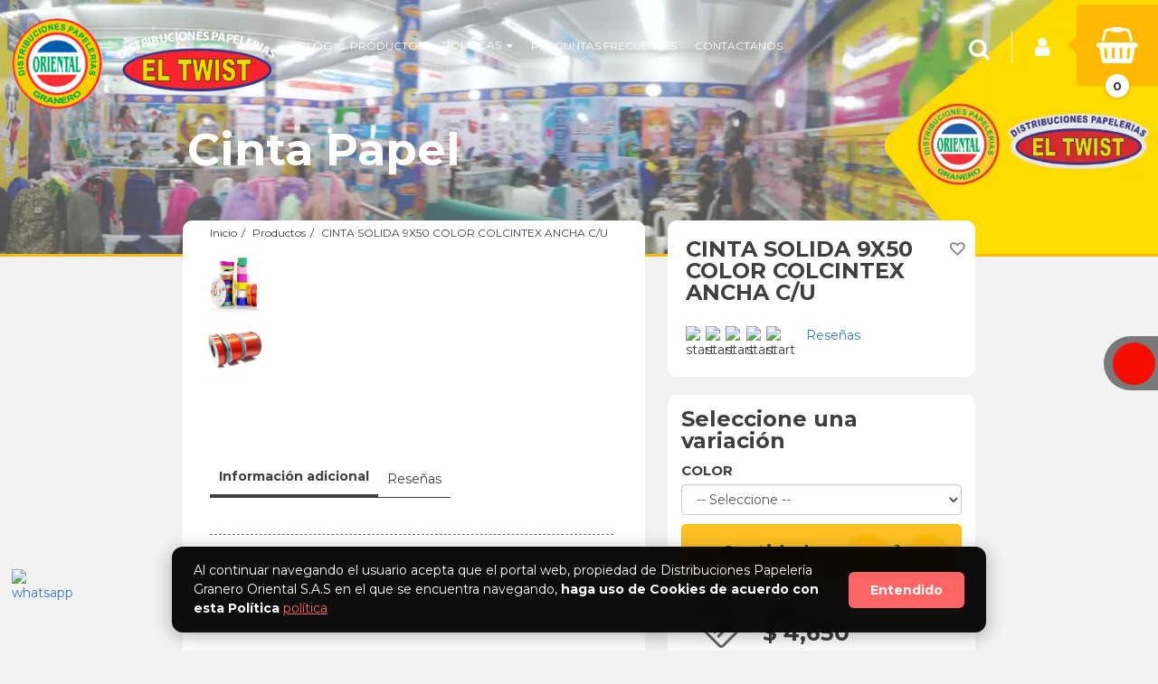

--- FILE ---
content_type: text/html; charset=UTF-8
request_url: https://www.papeleriaoriental.com/productos/cinta-solida-9x50-color-stdo-colcintex
body_size: 65233
content:







<!DOCTYPE html>
<html lang="es">
	<head>
				<!-- SEO Headers -->
		<meta http-equiv="Content-Type" content="text/html; charset=utf-8">
<meta name="X-CSRF-TOKEN" content="8208a85fb454952f295be6dd4b5f2098">
<!-- Etiquetas básicas -->
<link rel="icon" type="image/png" href="https://www.papeleriaoriental.com/app_data_archivos/papeleriaoriental.soomi.co/favicon_tienda-1593526781.png">


<script>window.config = {"URL_BASE":"https:\/\/www.papeleriaoriental.com\/"};</script>

<!-- Etiquetas SEO de la página -->
<title>CINTA SOLIDA 9X50 COLOR STDO COLCINTEX</title>

<meta name="viewport" content="width=device-width, initial-scale=1, user-scalable=yes">

<meta name="google" content="notranslate" />

<!-- Link Canonical -->
<link rel="canonical" href="https://www.papeleriaoriental.com/productos/cinta-solida-9x50-color-stdo-colcintex">






<meta name="description" content="cinta solida 9x50 color stdo colcintex">
<meta name="keywords" content="cinta solida 9x50 color stdo colcintex">
<meta name="author" content="Soomi">
<meta name="email" content="papeleriaoriental2020@gmail.com">
<meta name="copyright" content="Distribuciones Papelería Granero Oriental S.A.S">
<meta name="Revisit-After" content="5 days">
<meta name="country" content="Colombia">

<!-- Tags Twitter -->
    <meta name="twitter:card" content="summary_large_image" />
    <meta name="twitter:site" content="" />
    <meta name="twitter:creator" content="" />
    <meta property="og:url" content="https://www.papeleriaoriental.com/productos/cinta-solida-9x50-color-stdo-colcintex" />
    <meta name="twitter:image" content="https://www.papeleriaoriental.com/app_data_archivos/papeleriaoriental.soomi.co/productos/producto_3c411d18c57785c70a0b8bb4c617807f0e36e9ec1588630849.jpg" />

<!-- Tags Facebook -->
<meta property="og:url" content="https://www.papeleriaoriental.com/productos/cinta-solida-9x50-color-stdo-colcintex">
<meta property="og:site_name" content="Distribuciones Papelería Granero Oriental S.A.S">
<meta property="og:title" content="CINTA SOLIDA 9X50 COLOR STDO COLCINTEX">
<meta property="og:image" content="https://www.papeleriaoriental.com/app_data_archivos/papeleriaoriental.soomi.co/productos/producto_3c411d18c57785c70a0b8bb4c617807f0e36e9ec1588630849.jpg" og:image:width="1200" og:image:height="628">
<meta property="og:description" content="cinta solida 9x50 color stdo colcintex">

<script type="application/ld+json">
  {
    "@context": "https://schema.org",
    "@type": "WebSite",
    "@id": "https://www.papeleriaoriental.com#website",
    "url": "https://www.papeleriaoriental.com",
    "name": "Distribuciones Papelería Granero Oriental S.A.S",
    "description": "Somos distribuciones papelerías granero oriental y twist SAS, hacemos envíos al área metropolitana de Bucaramanga una empresa líder en productos para papelería.",
    "inLanguage": "es-CO",
    "potentialAction": {
      "@type": "SearchAction",
      "target": {
        "@type": "EntryPoint",
        "urlTemplate": "https://www.papeleriaoriental.com/productos?search={search_term_string}"
      },
      "query-input": "required name=search_term_string"
    },
    "sameAs": [
      "https://www.facebook.com/papeleriagranerooriental",
      "https://instagram.com/granerooriental"
    ]
  }
</script>
<script type="application/ld+json">
  {
    "@context": "https://schema.org",
    "@type": "LocalBusiness",
    "@id": "https://www.papeleriaoriental.com#localbusiness",
    "logo": "https://www.papeleriaoriental.com/app_data_archivos/papeleriaoriental.soomi.co/logo_tienda-1684442873.png",
    "image": [
      "https://www.papeleriaoriental.com/app_data_archivos/papeleriaoriental.soomi.co/logo_tienda-1684442873.png"
    ],
    "name": "Distribuciones Papelería Granero Oriental S.A.S",
    "address": {
      "@type": "PostalAddress",
      "streetAddress": "carrera 15 No 34-68",
      "addressLocality": "Bucaramanga",
      "addressCountry": "CO"
    },
    "url": "https://www.papeleriaoriental.com",
    "telephone": "3184016041",
    "priceRange": "$$",
    "areaServed": [
      "Bucaramanga"
    ],
    "sameAs": [
      "https://www.facebook.com/papeleriagranerooriental",
      "https://instagram.com/granerooriental"
    ],
    "openingHoursSpecification": [
      {
        "@type": "OpeningHoursSpecification",
        "dayOfWeek": [
          "Monday",
          "Tuesday",
          "Wednesday",
          "Thursday",
          "Friday",
          "Saturday",
          "Sunday"
        ],
        "opens": "00:00",
        "closes": "23:59"
      }
    ]
  }
</script>

<script type="application/ld+json">
  {
    "@context": "https://schema.org",
    "@type": "BreadcrumbList",
    "itemListElement": [
      {
        "@type": "ListItem",
        "position": 1,
        "name": "Inicio",
        "item": "https://www.papeleriaoriental.com/"
      },
      {
        "@type": "ListItem",
        "position": 2,
        "name": "Productos",
        "item": "https://www.papeleriaoriental.com/productos"
      },
      {
        "@type": "ListItem",
        "position": 3,
        "name": "CINTA SOLIDA 9X50 COLOR COLCINTEX ANCHA C/U",
        "item": "https://www.papeleriaoriental.com/productos/cinta-solida-9x50-color-stdo-colcintex"
      }
    ]
  }
</script>
<script type="application/ld+json">
  {
    "@context": "https://schema.org",
    "@type": "Organization",
    "@id": "https://www.papeleriaoriental.com#organization",
    "url": "https://www.papeleriaoriental.com",
    "name": "Distribuciones Papelería Granero Oriental S.A.S",
    "logo": "https://www.papeleriaoriental.com/app_data_archivos/papeleriaoriental.soomi.co/logo_tienda-1684442873.png",
    "sameAs": [
      "https://www.facebook.com/papeleriagranerooriental",
      "https://instagram.com/granerooriental"
    ],
    "contactPoint": {
      "@type": "ContactPoint",
      "telephone": "3184016041",
      "contactType": "customer service",
      "areaServed": "CO"
    },
    "address": {
      "@type": "PostalAddress",
      "streetAddress": "carrera 15 No 34-68",
      "addressLocality": "Bucaramanga",
      "addressCountry": "CO"
    }
  }
</script>
<script type="application/ld+json">
  {
    "@context": "https://schema.org",
    "@type": "Product",
    "name": "CINTA SOLIDA 9X50 COLOR COLCINTEX ANCHA C/U",
    "image": [
      "https://www.papeleriaoriental.com/app_data_archivos/papeleriaoriental.soomi.co/productos/producto_3c411d18c57785c70a0b8bb4c617807f0e36e9ec1588630849.jpg"
    ],
    "description": "cinta solida 9x50 color stdo colcintex",
    "mpn": "18855",
    "sku": "18855",
    "brand": {
      "@type": "Brand",
      "name": "COLCINTEX SAS"
    },
    "offers": {
      "@type": "Offer",
      "priceCurrency": "COP",
      "price": "4600.00",
      "priceValidUntil": "2027-01-23",
      "itemCondition": "https://schema.org/NewCondition",
      "availability": "https://schema.org/InStock",
      "url": "https://www.papeleriaoriental.com/productos/cinta-solida-9x50-color-stdo-colcintex",
      "seller": {
        "@type": "Organization",
        "name": "Distribuciones Papelería Granero Oriental S.A.S"
      }
    }
  }
</script>		<!-- Sección de scripts -->

<!-- Script & CSS Files -->
<script>
    var dataPolicyRequired          = true;
    var termsConditionsRequired     = true;
    const FEATURES_ON               = false;
    const MAYOR_EDAD_ACTIVE         = 0;
    const IS_MOBILE                 = false;
    const SelectedUbicacionLoad     = false;
    const SELECTED_BRANCH           = false;
    const SUCURSAL_UBICACION        = false;
    const AGREGAR_FAVORITOS         = 'jZwExCpAAyUX7p23T5rHYr8AfgsVhyyokH+sI99xVMNQJiGpQ0NUj0TZeO4PurVr';
    const ELIMINAR_FAVORITOS        = 'E6t0kkvRqQrdZDGH3xPkwDU7Gkbbwp0NlqBLgRaI0PXMxEIFDdPFbCeUU9GAnspR';
    const CONFIRMAR_BRANCH          = 'foK7pRfRvew6awHgaMxSApparGq63qzgApkbcOka3849HusL8hjXS0kuXaaVY7tS';
    const TiendaURL                 = '//www.papeleriaoriental.com';
    const TiendaURLInternal         = "//www.papeleriaoriental.com/productos/";
    const currency                  = 'COP'
    const PAISES_WITHOUT_DECIMALS   = ["COP","CLP"] ?? {};
    console.log('date actual:', "23:59:54 23-01-2026");
    // console.log("TipoMegaMenu", "DESPLEGABLE");
	// const IsMobile                 = false;

    // Objeto global de traducciones
    const TRANSLATIONS = {
        free: 'Gratis',
        before: 'Antes'
    };

    // Initialize lazyload library for images with class "lazyload" (if library loaded)
    (function(){
        try{
            if (window.lazyload) {
                // lazyload accepts (elements, options) in this build
                window.lazy = window.lazyload(document.querySelectorAll('.lazyload'), { root: null, rootMargin: '200px', threshold: 0 });
            } else if (window.LazyLoad) {
                // other names: instantiate with selector
                new window.LazyLoad({ elements_selector: '.lazyload', rootMargin: '200px' });
            }
        }catch(e){
            console && console.warn && console.warn('lazyload init error', e);
        }
    })();

    
    
    const THEME = "Soomi-Classic";
    if (THEME != "") {
        document.addEventListener('DOMContentLoaded', function() {
            // Se ejecuta cuando el DOM está completamente cargado

            // Obtén la referencia al elemento body
            var body = document.body;

            // Agrega la clase que deseas
            body.classList.add(THEME); // Reemplaza 'mi-clase' con el nombre de la clase que quieras agregar
        });
    }

    // VALIDACION DE PIXEL, FUNCIONES DE FACEBOOK, PARA INFORMACION DE EVENTS
            // Función para obtener los parámetros fijos de Facebook
        function getFixedFacebookParams() {
            return {
            };
        }

        function sendFacebookPixelEvent(event, data) {
            if (typeof fbq === 'function') {
                var fixedParams = getFixedFacebookParams();
                // console.log('fixedParams', fixedParams);
                var eventData = Object.assign({}, fixedParams, data);
                
                // Agregar parámetros adicionales después de la inicialización
                // Filtrar y agregar email y phone a user_data
                if (eventData.email) {
                    eventData.em = eventData.email;
                } else {
                    eventData.em = '';
                }
                if (eventData.phone) {
                    eventData.ph = eventData.phone;
                } else {
                    eventData.ph = '';
                }

                // eventData.external_id = ["e3b0c44298fc1c149afbf4c8996fb92427ae41e4649b934ca495991b7852b855"];
                // eventData.country = ["c330ec504d82c24fcd10be978fa74b8a3185a8df719604a85443bb9ca279f5a2"];

                delete eventData.email;
                delete eventData.phone;

                // Limpiamos los datos vacios
                eventData.contents = eventData.contents.filter(function(item) {
                    return item.id !== '';
                });
                // Limpiamos los datos vacios
                eventData.content_ids = eventData.content_ids.filter(function(id) {
                    return id !== '';
                });
                // Convert currency to lowercase if it exists in eventData
                if (eventData.currency) {
                    eventData.currency = eventData.currency.toLowerCase();
                }
                // console.log('data', data);
                // console.log('eventData', eventData);
                fbq('track', event, eventData);
            }
        }
    </script>

    <link rel="stylesheet" href="https://www.papeleriaoriental.com/themes/Soomi-Classic/css/SoomiApp.css?v=1.269">

<link rel="stylesheet" href="https://www.papeleriaoriental.com/themes/css/min/fonts-cdn.css">

<link rel="preload" href="https://www.papeleriaoriental.com/themes/css/min/StylesBlocks.css?v=1.269" as="style" onload="this.onload=null;this.rel='stylesheet'">
<noscript><link rel="stylesheet" href="https://www.papeleriaoriental.com/themes/css/min/StylesBlocks.css?v=1.269"></noscript>

<script type="text/javascript" src="https://www.papeleriaoriental.com/themes/js/SoomiApp.min.js?v=1.269"></script>

<script defer src="https://www.papeleriaoriental.com/app_utils/plugins/intl-tel-input-master/build/js/intlTelInput.min.js?v=1.269"></script>
<link rel="stylesheet" href="https://www.papeleriaoriental.com/app_utils/plugins/intl-tel-input-master/build/css/intlTelInput.min.css?v=1.269" media="print" onload="this.media='all'; this.onload=null;">

<script defer src="https://www.papeleriaoriental.com/app_utils/js/jquery.mask.min.js?v=1.269"></script>
<script defer src="https://www.papeleriaoriental.com/app_utils/js/jquery.inputmask.min.js?v=1.269"></script>

<!-- Lazy Load -->
<script src="https://www.papeleriaoriental.com/app_utils/js/lazyload.min.js"></script>
<script type="text/javascript" src="https://translate.google.com/translate_a/element.js?cb=googleTranslateElementInit" defer></script>

    <!-- PWA -->
    <meta name="theme-color" content="#FFCD24">
<link rel="manifest" href="https://www.papeleriaoriental.com/app_data_archivos/papeleriaoriental.soomi.co/manifest.json?v=1159338550">
<script async src="https://www.papeleriaoriental.com/pwa-sw-register.js?_=1763246741"></script>

<!-- Add to homescreen for Safari on iOS -->
<link rel="apple-touch-icon" href="https://www.papeleriaoriental.com/app_data_archivos/papeleriaoriental.soomi.co/pwa_icono-1593203839.png">
<meta name="apple-mobile-web-app-capable" content="yes">
<meta name="apple-mobile-web-app-title" content="PAPELERIA ORIENTAL">
<meta name="apple-mobile-web-app-status-bar-style" content="#FFCD24">
<link rel="apple-touch-startup-image" href="https://www.papeleriaoriental.com/app_data_archivos/papeleriaoriental.soomi.co/pwa_icono-1593203839.png">
<link rel="apple-touch-icon-precomposed" href="https://www.papeleriaoriental.com/app_data_archivos/papeleriaoriental.soomi.co/pwa_icono-1593203839.png">

<!-- Tile color for Windows -->
<!-- <meta name="msapplication-TileImage" content="https://www.papeleriaoriental.com/app_data_archivos/papeleriaoriental.soomi.co/pwa_icono-1593203839.png">
<meta name="msapplication-TileColor" content="#{$DataTienda['PWA']['Color_background']}"> -->
<!-- Estilos Plugins y Frameworks -->
<link href="https://fonts.googleapis.com/css?family=Montserrat:300,400,700,900|Montserrat:300,400,700,900&display=swap" rel="stylesheet" type="text/css" as="font" crossorigin>



<!-- Seccion para cargar los estilos que se necesitan de los bloques -->

    <!-- Facebook Pixel Code -->
    <script async>
        !function(f,b,e,v,n,t,s)
        {if(f.fbq)return;n=f.fbq=function(){n.callMethod?
        n.callMethod.apply(n,arguments):n.queue.push(arguments)};
        if(!f._fbq)f._fbq=n;n.push=n;n.loaded=!0;n.version='2.0';
        n.queue=[];t=b.createElement(e);t.async=!0;
        t.src=v;s=b.getElementsByTagName(e)[0];
        s.parentNode.insertBefore(t,s)}(window, document,'script', 'https://connect.facebook.net/en_US/fbevents.js');
        // Line to enable Manual Only mode.
        fbq('init', "508011787100768", {
                                    country: "c330ec504d82c24fcd10be978fa74b8a3185a8df719604a85443bb9ca279f5a2",
                        fbc: "",
            fbp: "",
        });
        fbq('track', 'PageView');
        fbq('track', 'ViewContent');
    </script>
    <noscript>
        <img height="1" width="1" style="display:none" src="https://www.facebook.com/tr?id=508011787100768&ev=PageView&noscript=1" alt="Facebook" title="Facebook"/>
    </noscript>
    <!-- End Facebook Pixel Code -->

    <!-- Global site tag (gtag.js) - Google Analytics -->
    <script async src="https://www.googletagmanager.com/gtag/js?id=G-G9K2PHF2Z1"></script>
    <script async>
        window.dataLayer = window.dataLayer || [];
        function gtag(){dataLayer.push(arguments);}
        gtag('js', new Date());

        gtag('config', "G-G9K2PHF2Z1");
                // gtag('config', "GTM-PNFB95B");
            </script>

    <!-- Google Tag Manager -->
    <script async>(function(w,d,s,l,i){w[l]=w[l]||[];w[l].push({'gtm.start':
        new Date().getTime(),event:'gtm.js'});var f=d.getElementsByTagName(s)[0],
        j=d.createElement(s),dl=l!='dataLayer'?'&l='+l:'';j.async=true;j.src=
        'https://www.googletagmanager.com/gtm.js?id='+i+dl;f.parentNode.insertBefore(j,f);
        })(window,document,'script','dataLayer',"GTM-PNFB95B");
    </script>
    <!-- End Google Tag Manager -->

<script>
    const CreateTemplateFieldMasColombia = (TypeProductMasColombia = '', TypeProductMCOrder = '', IdContainerBlock = false, IsPFL = false) => {
		$(`#${IdContainerBlock}`).show()
		let templateCampos = ''
		switch (TypeProductMasColombia) {
			case "mascotas":
				templateCampos = `
					<div>
						<div class="col-xs-12 p-0 f-16 m-b-5 p-h-0 text-bold">Tipo mascota</div>
						<div class="col-xs-12 p-0">
							<select name="tipo_mascota" class="form-control required ${(TypeProductMCOrder || IsPFL) ? '' : 'error'}" onchange="handleChangeMascolombia($(this))">
								<option value=""> -- Seleccione una opción -- </option>
								<option ${(TypeProductMCOrder == "PERRO") ? 'selected' : ''} value="PERRO">Perro</option>
								<option ${(TypeProductMCOrder == "GATO") ? 'selected' : ''} value="GATO">Gato</option>
							</select>
						</div>
					</div>
				`
			break;
			case "hogar":
			case "vehiculo":
				const labelField	= (TypeProductMasColombia == 'hogar') ? "Dirección Hogar" : "Placa vehículo"
				const nameField		= (TypeProductMasColombia == 'hogar') ? 'dir_hogar' : 'nro_placa_vehiculo'

				templateCampos = `
					<div>
						<div class="col-xs-12 p-0 f-16 m-b-5 p-h-0 text-bold">${labelField}</div>
						<div class="col-xs-12 p-0">
							<input type="text" name="${nameField}" class="form-control required error" onchange="handleChangeMascolombia($(this))" value="${TypeProductMCOrder}">
						</div>
					</div>
				`
			break;
		}
		
		$(`#${IdContainerBlock}`).append(templateCampos)
	}

	const handleChangeMascolombia = (Field = false) => {
		if(!Field) return false

		const valueField = $(Field).val()
		
		if(valueField){
			$(Field).removeClass('error')
		}else{
			$(Field).addClass('error')
		}
	}
</script><link href="https://www.papeleriaoriental.com/app_utils/js/fileUploader.css" rel="stylesheet">
<script src="https://www.papeleriaoriental.com/app_utils/js/fileUploader.js"></script>
<script>
    const FILE_TYPES_CUSTOM_FIELDS = ['pdf', 'doc', 'docx', 'jpg', 'png', 'jpeg', 'webp'];
    const IconsFiles = {
        pdf: '_icons/icono-pdf.png',
        doc: '_icons/icono-doc.png',
        docx: '_icons/icono-docx.png',
    }
    let FileOrder       = false
    let DataParamUploader = []

    const TemplateField = (Field = false, CustomFieldsOrder = false, IsPFL = false) => {
        if (!Field) return ''

        let TemplateField   = ''
        const TypeField     = Field.type
        const NameInput     = (Field.label ?? '').replaceAll(' ', '_').toLowerCase()
        const Options       = (Field.options ?? '').split(',')
        const Required      = (Field.required == '1') ? 'required' : ''
        const IdField       = `Field_${Field.id}`
        const helpTemplate  = (Field.helpText != '') ? `<div class="col-xs-12 p-0 p-t-5 f-12">*${Field.helpText}</div>` : ''
        
        const FieldInOrder  = (CustomFieldsOrder ? CustomFieldsOrder.find(Item => Item.Campo === NameInput) : {})
        const ValueInOrder  = (FieldInOrder?.Value ?? '')
        const error         = (ValueInOrder || Required != 'required') ? '' : 'error'

        switch (TypeField) {
            case 'ControlTextBox':
            case 'ControlNumberBox':
                const TypeInput  = ((TypeField == 'ControlNumberBox') ? 'number' : 'text')
                TemplateField = `<input type="${TypeInput}" name="${NameInput}" class="form-control ${error} ${Required}" onchange="handleChangeCustomField($(this))" value="${ValueInOrder}">`
            break;
            case 'ControlTextArea':
                TemplateField = `<textarea name="${NameInput}" class="form-control ${error} ${Required}" onchange="handleChangeCustomField($(this))">${ValueInOrder}</textarea>`
            break;
            case 'ControlDropdown':
                TemplateField = `
                    <select name="${NameInput}" class="form-control ${error} ${Required}" onchange="handleChangeCustomField($(this))">
                        <option value=""> -- Seleccione una opción -- </option>
                        ${Options.map(option => {
                            if(option != '')
                                return `<option value="${option}" ${(option === ValueInOrder) ? 'selected' : ''}>${option}</option>`
                        })}
                    </select>
                `
            break;
            case 'ControlDocument':
                // RequiredFile = (Field.required == '1')
                DataParamUploader[Field.id] = {
                    big: false, 
                    xsmall: false, 
                    previewMin: true, 
                    label: "Seleccionar archivo",
                    extensiones: FILE_TYPES_CUSTOM_FIELDS,
                    thumb: 'NO',
                    name:   NameInput,
                    id:     IdField,
                    num:    Field.id,
                    target: `fichero-icono_${Field.id}`,
                    required: (Field.required == '1')
                }
                const DataParamUploaderCurrent = DataParamUploader[Field.id]
                FileOrder = ValueInOrder?.File ?? false

                TemplateField = `
                    <div class="col-xs-12 p-0" style="padding-left: 2px !important;">
                        <div class="panel-icono-no-p-y m-b-5 p-15 uploadField ${error}" id="uploadField_${Field.id}">
                            <input 
                                type="text" 
                                name="${NameInput}" 
                                id="FileCustomFields" 
                                ${Required} 
                                value="${ValueInOrder?.File ?? ''}" 
                                style="height: 0;width: 0;opacity: 0;"
                            >
                            <div class="col-xs-6 p-0">
                                <button 
                                    type="button" 
                                    class="btn btn-info button-select-dropzone f-14 lh-18 animate text-bold" 
                                    onClick="handleClickSelectFile(${DataParamUploaderCurrent.num})"
                                >
                                    <i class="fa fa-upload" aria-hidden="true"></i>
                                    Seleccione                                </button>
                            </div>
                            <div class="col-xs-6 p-0">

                                <div id="${DataParamUploaderCurrent.target}" class="uploader_thumb">
                                </div>
                                <div id="bloque-galeria${DataParamUploaderCurrent.num}" hidden>
                                    <div class="item-upload">        
                                        <div class="panel panel-field p-5 ${DataParamUploaderCurrent.xsmall ? ' m-0 ' : '' }">
                                            <div class="mini" id="upload_div${DataParamUploaderCurrent.num}"></div>
                                        </div>
                                    </div>
                                </div>
                            </div>
                            <div class="clearfix"></div>
                        </div>
                    </div> 
                `
            break;
            case 'ControlTerms':
                return `
                    <div class="col-xs-12 p-0 p-l-5 m-r-5 m-b-20">
                        <input 
                            type="checkbox" 
                            name="${NameInput}" 
                            id="${IdField}" 
                            class="${error} ${Required}" 
                            onchange="handleChangeCustomField($(this))" 
                            ${(ValueInOrder === "Si") ? 'checked' : ''} 
                            hidden
                        >
                        <label for="${IdField}" class="pointer m-0 CheckBoxField">
                            ${Field.label}
                            ${
                                ((Field.url ?? '') != '') ? 
                                    `<a href="${Field.url}" target="_blank">
                                        <i class="fa fa-external-link" aria-hidden="true"></i>
                                    </a>` 
                                : ''
                            }
                        </label>
                        ${helpTemplate}
                    </div>
                `
            break;
        }

        return `
            <div class="col-xs-12 p-0 m-b-20">
                <div class="col-xs-12 p-0 f-16 m-b-5 p-h-0 text-bold">${Field.label}</div>
                <div class="col-xs-12 p-0">
                    ${TemplateField}
                </div>
                ${helpTemplate}
            </div>
        `
    }

    const CreateTemplateCustomFields = (CustomFieldsProd = '', CustomFieldsOrder = '', IdContainerBlock = false, IsPFL = false) => {
        $(`#${IdContainerBlock}`).show();

		let templateCampos = ''

        try {
            CustomFieldsProd.map(CustomField => {
                FileOrder   = false
                let CurrentUploader = {}
                const Field = TemplateField(CustomField, CustomFieldsOrder, IsPFL)
    
                $(`#${IdContainerBlock}`).append(Field)

                if (CustomField.type == 'ControlDocument'){
                    CurrentUploader = DataParamUploader[CustomField.id]
                    InitUploader(CurrentUploader)
                }

                if (FileOrder){
                    // Obtenemos el nombre del archivo
                    FileOrderArray = FileOrder.split('file_custom_fields/')
                    const OriginalName = (FileOrderArray[1] ?? '')
                    // Obtenemos la extencion del archivo
                    let ext = OriginalName.split('.')
                    ext = (ext[1] ?? '')
                    
                    const NewName_small = IconsFiles[ext] ?? OriginalName ?? ''
                    const IsImg = (typeof IconsFiles[ext] === 'undefined') ? FileOrder : false

                    const DataOrderUpload = {
                        NewName_small: NewName_small,
                        NewName: OriginalName,
                        OriginalName: OriginalName,
                        success: true,
                        IsImg: IsImg,
                    }
                    
                    CargaTerminada_Uploader(CurrentUploader, DataOrderUpload)
                }
            })
            $(`#${IdContainerBlock}`).append('<div class="clearfix"></div>');
        } catch (error) {
            console.log('CustomFieldsProd.map E', error)
        }
	}

	const handleChangeCustomField = (Field = false) => {
		if(!Field) return false

		const valueField = $(Field).val()
		
		if(valueField){
			$(Field).removeClass('error')
		}else{
			$(Field).addClass('error')
		}
	}

    const handleClickSelectFile = (Num = false) => {
        $(`#bloque-galeria${Num} input[type="file"]`).click()
    }

    const CargaTerminada_Uploader = (ConfigUploader, DataUpload,Cargada) => {
        const IdUploader = ConfigUploader['id'];
        const NumUpload  = ((ConfigUploader.num ?? false)) ? ConfigUploader.num : '1717161786';
        const StyleThumb = ((ConfigUploader.big ?? false) && ConfigUploader.big) ? "max-height:300px; max-width:100%;" : "max-height:60px; max-width:100%;";
        const ClassBig   = ((ConfigUploader.big ?? false) && ConfigUploader.big) ? true : false;
        const ClassSmall = ((ConfigUploader.xsmall ?? false) && ConfigUploader.xsmall) ? true : false;
        const NameInput  = ((ConfigUploader.name ?? false) && ConfigUploader.name) ? ConfigUploader.name : "archivo";
        const CallBack   = ((ConfigUploader.callback ?? false) && ConfigUploader.callback) ? ConfigUploader.callback : false;
        const ParentDiv  = ((ConfigUploader.parent ?? false) && ConfigUploader.parent) ? ConfigUploader.parent : '';
        const Thumbnail  = ((ConfigUploader.thumb ?? false) && ConfigUploader.thumb) ? ConfigUploader.thumb : 'true';
        const previewMin = ((ConfigUploader.preview_min ?? false)) ? ConfigUploader.preview_min : false;
        const extenciones = ((ConfigUploader.extensiones ?? false)) ? ConfigUploader.extensiones : ['jpg','jpeg','png']
        const sizeLimit = ((ConfigUploader.sizeLimit ?? false) ? (ConfigUploader.sizeLimit * 1024 * 1024) : (5 * 1024 * 1024))

        // console.log('CargaTerminadaM', DataUpload)        
        if(DataUpload.error){
            $($IdUploader).find('#process_imagen_galeria').removeClass('cargando');
            $('.qq-upload-list').find('li.qq-upload-fail').slideUp(100);
            return false;
        }
        BaseURL = (Cargada) ? "https://www.papeleriaoriental.com/app_utils/img/" : "https://www.papeleriaoriental.com/app_tmpfiles/";
        // console.log('BaseURL', BaseURL)

        let previewFile = ''
        if(ClassBig){
            previewFile = (DataUpload?.IsImg) ? DataUpload.IsImg : BaseURL+DataUpload.NewName
            HTMLAppend = `
                <div class="item-upload uploaded">
                    <div class="panel panel-field p-0 m-b-0">
                        <div class="imagen">
                            <img src="${previewFile}" class="img-responsive center-block full-width">
                        </div>
                        <div 
                            class="eliminar upload-cancel pull-right animate titleTypeOrder"
                            data-required="${ConfigUploader.required}"
                            data-num="${NumUpload}"
                            data-nameinput="${NameInput}"
                            style="position: absolute;right: -12px;bottom: -5px;"    
                        >
                            <span class="animate">Eliminar</span>
                            <i class="fa fa-trash-o f-20 text red pointer" aria-hidden="true"></i>
                        </div>
                        <div class="clearfix"></div>
                    </div>
                <input type="hidden" name="${NameInput}" value="${DataUpload.NewName}"></div>
            `
        }else{
            previewFile = (DataUpload?.IsImg) ? DataUpload.IsImg : BaseURL+DataUpload.NewName_small
            HTMLAppend = `
                <div class="item-upload uploaded">
                    <div class="panel panel-field p-0 m-b-0">
                        <div class="imagen">
                            <img src="${previewFile}" style="max-height:70px" class="img-responsive center-block">
                        </div>
                        <div 
                            class="eliminar upload-cancel pull-right animate titleTypeOrder"
                            data-required="${ConfigUploader.required}"
                            data-num="${NumUpload}"
                            data-nameinput="${NameInput}"
                            style="position: absolute;right: -12px;bottom: -5px;"    
                        >
                            <span class="animate">Eliminar</span>
                            <i class="fa fa-trash-o f-20 text red pointer" aria-hidden="true"></i>
                        </div>
                        <div class="clearfix"></div>
                    </div>
                    <input type="hidden" name="${NameInput}" value="${DataUpload.NewName}">
                </div>
            `
        }
        

        if (previewMin){
            HTMLAppend = "<div><img style='max-height:50px; max-width:100%;' src='"+BaseURL+DataUpload.NewName_small+"' /></div>";                
            HTMLAppend += "<div class='f-20 lh-20 upload-cancel small animate pointer'><span class='f-10 lh-20'>"+DataUpload.OriginalName+"</span><ion-icon name='trash' class='text red'></ion-icon></div>";
        }

        $(`#${ConfigUploader.target}`).html(HTMLAppend);
        $(`#bloque-galeria${NumUpload}`).hide();
        $(`#upload_div${NumUpload}`).find('input').prop('disabled', false);
        $('.qq-upload-button').addClass('done');
        $('.qq-upload-list').find('li.qq-upload-success').fadeOut(150);
        $(`#uploadField_${NumUpload}`).removeClass('error')

        /** Agrega Eventos de Click **/
        $(`#${ConfigUploader.target}`).find('.upload-cancel').click(function(){
            const IsRequired    = $(this).data('required')
            const NumUpload     = $(this).data('num')
            const NameInput     = $(this).data('nameinput')

            ThisParent = $(this).parent();
            IsDefault  = ThisParent.hasClass('item-default');
            $(`input[name="${NameInput}"]`).val('')

            ThisParent.parent().fadeOut(200, function(){
                $(this).remove();
                
                if(IsRequired){
                    $(`#uploadField_${NumUpload}`).addClass('error')
                    $(`#bloque-galeria${NumUpload} input[type="file"]`).addClass('required')
                }
                
                CheckUploadedUploader();
            });
        });

        if(CallBack){
            if(typeof(CallBack) == "function"){
                Element = $(`input[name=${NameInput}]`).get(0);
                CallBack(Element, ParentDiv);
            }
        }

        CheckUploadedUploader();
    }

    const CheckUploadedUploader = () => {
        
        ValDefault = $('#imagen').val();
        TotalUploaded = $('.item-upload.uploaded').length;
        if(TotalUploaded > 0){
            $('.parent-galeria').addClass('success');
            if(ValDefault == "")
                $('.item-upload.uploaded:first .panel .destacado').click();
        }else
            $('.parent-galeria').removeClass('success');

        //Revisa los paneles para habilitar botón de TODO OK
        if(typeof(CheckAllPanels) == "function")
            CheckAllPanels();
    }

    // Cargar Uploader
    const InitUploader = (ConfigUploader = false) => {
        if(!ConfigUploader) return false

        const IdUploader = ConfigUploader['id'];
        const NumUpload  = ((ConfigUploader.num ?? false)) ? ConfigUploader.num : '1692249763';
        const StyleThumb = ((ConfigUploader.big ?? false) && ConfigUploader.big) ? "max-height:300px; max-width:100%;" : "max-height:60px; max-width:100%;";
        const ClassBig   = ((ConfigUploader.big ?? false) && ConfigUploader.big) ? true : false;
        const ClassSmall = ((ConfigUploader.xsmall ?? false) && ConfigUploader.xsmall) ? true : false;
        const NameInput  = ((ConfigUploader.name ?? false) && ConfigUploader.name) ? ConfigUploader.name : "archivo";
        const CallBack   = ((ConfigUploader.callback ?? false) && ConfigUploader.callback) ? ConfigUploader.callback : false;
        const ParentDiv  = ((ConfigUploader.parent ?? false) && ConfigUploader.parent) ? ConfigUploader.parent : '';
        const Thumbnail  = ((ConfigUploader.thumb ?? false) && ConfigUploader.thumb) ? ConfigUploader.thumb : 'true';
        const previewMin = ((ConfigUploader.preview_min ?? false)) ? ConfigUploader.preview_min : false;
        const extenciones = ((ConfigUploader.extensiones ?? false)) ? ConfigUploader.extensiones : ['jpg','jpeg','png']
        const sizeLimit = ((ConfigUploader.sizeLimit ?? false) ? (ConfigUploader.sizeLimit * 1024 * 1024) : (5 * 1024 * 1024))

        const Template = `
            <div class="qq-uploader ${(ClassBig) ? "big" : ""}">
                <div class="qq-upload-drop-area pulse"></div>
                <div class="qq-upload-button galery animate-2 ${((ClassBig) ? "p-t-100 p-b-100" : (ClassSmall ? "p-t-5 p-b-5" : "p-t-50 p-b-50"))}">
                    <div id="upload-name">
                        ${ClassSmall ? `<div class="text-center"><img src="https://www.papeleriaoriental.com/app_utils/img/icon_upload.png" height="60"></div>` : ''}
                        <div class="f-18 f-900 titulo">Arrastra aquí</div>
                        <div class="f-11 f-300">o busca en <b><u>tu computador</u></b></div>
                    </div>
                </div>
                <ul class="qq-upload-list progress"></ul>
            </div>
        `

        new qq.FileUploader({
            customHeaders: {
                'X-CSRF-TOKEN': csrfToken
            },
            params: {
                'X-CSRF-TOKEN': csrfToken,
            },
            multiple:   false,
            debug:      true,
            element:    $(`#upload_div${NumUpload}`).get(0),
            action:     `https://www.papeleriaoriental.com/upload?thumb=${Thumbnail}`,
            allowedExtensions: extenciones,
            sizeLimit: sizeLimit,
            template: Template,
            messages: {
                typeError: "Infortunadamente los archivos que seleccionó no tienen la extensión esperada. Solo las extensiones {extensions} son permitidas.",
                sizeError: "{file} es muy pesado, el máximo peso permitido es {sizeLimit}.",
                minSizeError: "{file} es muy pequeño, el mínimo peso permitido es {minSizeLimit}.",
                emptyError: "{file} es un archivo vacío, por favor seleccione otro archivo.",
                onLeave: "Los archivos están siendo cargados, si se retira ahora la carga se cancelará."
            },
            onSubmit: function(id, fileName){
                // console.log('fileName', fileName)
                $(`#upload-name${NumUpload}`).append(fileName);
            },
            onComplete: function(id, fileName, responseJSON){
                // console.log('fileName', fileName, 'responseJSON', responseJSON)
                CargaTerminada_Uploader(ConfigUploader, responseJSON);
            },
            onError: function(id, fileName, xhr) {
                $(`${IdUploader}`).find('#process_imagen_galeria').removeClass('cargando');
            }
        });

        if(ConfigUploader.required)
            $(`#bloque-galeria${NumUpload} input[type="file"]`).addClass('required')
    }

</script><script>
    const ValFieldCustom = (IdBlock = false) => {
		if($(`#${IdBlock}`).length == 0 || !IdBlock)
			return false

        const FieldCustom   = $(`#${IdBlock}`).find('input,select,textarea')
        const SpecialFields = ['checkbox', 'radio']
		let ValFieldCustom  = [];
        const InvalidValues = ['', 'No']
        let IsError         = false

		FieldCustom.map((int, Field) => {
            const TypeField         = $(Field).attr('type')
            const IsSpecialFields   = SpecialFields.includes(TypeField);
            const ValueField        = (SpecialFields.includes(TypeField) 
                ? ($(Field).is(':checked') ? 'Si' : 'No') 
                : $(Field).val()).trim()
            const IsRequired    = $(Field).hasClass('required')

            if(IsRequired && (
                    (IsSpecialFields && InvalidValues.includes(ValueField)) 
                    || (!IsSpecialFields && ValueField == '')
                )
            ) {
                $(Field).val('').addClass('error')
                IsError = true
                return false
            }

            if(!InvalidValues.includes(ValueField)){
                ValFieldCustom.push({
                    Campo: Field.name,
                    Value: ValueField,
                })
            }
		})

		return IsError ? {error: IsError} : ValFieldCustom 
	}
</script><script>
  TotalProductoCantidad = ''
  TotalProducto = ''
  TotalRecibo = ''
  TotalCantidadSimple = ''
  TotalOrden = ''
  Indice = ''

  // Variables para control de múltiples peticiones AJAX
  let addToCartInProgress = false
  let currentAjaxRequest = null
  const AJAX_TIMEOUT = 10000 // 10 segundos timeout

  /**
   * Función para deshabilitar botones durante el proceso
   */
  const disableAddToCartButtons = (that) => {
    // Deshabilita el botón específico que se presionó
    if (that && that.length) {
      that.prop('disabled', true)
      that.addClass('disabled processing')
      
      // Guarda el texto original y cambia a "Procesando..."
      const originalText = that.html()
      that.data('original-text', originalText)
      that.html('<i class="fa fa-spinner fa-spin"></i> Procesando...')
    }
    
    // Deshabilita todos los botones de agregar al carrito
    $('.btn-add-cart, .btn-direct-purchase, [data-toggle="modal"][data-target="#modalProducto"]').each(function() {
      $(this).prop('disabled', true).addClass('disabled')
    })
  }

  /**
   * Función para rehabilitar botones después del proceso
   */
  const enableAddToCartButtons = (that) => {
    // Rehabilita el botón específico
    if (that && that.length) {
      that.prop('disabled', false)
      that.removeClass('disabled processing')
      
      // Restaura el texto original
      const originalText = that.data('original-text')
      if (originalText) {
        that.html(originalText)
        that.removeData('original-text')
      }
    }
    
    // Rehabilita todos los botones de agregar al carrito
    $('.btn-add-cart, .btn-direct-purchase, [data-toggle="modal"][data-target="#modalCarrito"]').each(function() {
      $(this).prop('disabled', false).removeClass('disabled')
    })
  }

  /**
   * Función para cancelar petición AJAX anterior si existe
   */
  const cancelPreviousRequest = () => {
    if (currentAjaxRequest && currentAjaxRequest.readyState !== 4) {
      currentAjaxRequest.abort()
      currentAjaxRequest = null
    }
  }

  /**
   * Funcion para agregar un producto al carrito
  **/
  const addProduct = (addProductParameters) => {
    const { 
      that, 
      IdItem, 
      KeyItem, 
      KeyItemExists, 
      IdProducto, 
      KeyOpciones, 
      ProInStock, 
      Quantity = false,
      isDirectPurchase = false,
    } = addProductParameters

    // ⚡ PREVENIR MÚLTIPLES EJECUCIONES
    if (addToCartInProgress) {
      console.log('⚠️ Operación ya en progreso')
      return false
    }

    // Marcar como en progreso
    addToCartInProgress = true
    
    // Deshabilitar botones
    disableAddToCartButtons(that)
    
    // Cancelar petición anterior si existe
    cancelPreviousRequest()

    // Timeout de seguridad para auto-rehabilitar en caso de error
    const safetyTimeout = setTimeout(() => {
      if (addToCartInProgress) {
        console.log('⚠️ Timeout de seguridad: rehabilitando botones')
        addToCartInProgress = false
        enableAddToCartButtons(that)
      }
    }, AJAX_TIMEOUT)
    

    QtyItem   = ((Quantity) ? Quantity : $('.cuantos_quieres #qty').val());
    DataParam = {};
    DataParam['accion'] = "xB5JATeLR7ztq/7DST1Z5EXdUQiux6XEnQTDHwHuAcOL+1JNg4u3qkB2qZ+rlOWHefPmqI0BtOUgE9dXMatLGVI1bSRcrbjdY78qRjHsRyJJ57R6rrQv50R0hrP/WGM4";
    DataParam['index']  = IdItem;
    DataParam['qty']    = QtyItem;
    DataParam['key']    = KeyItem;
    DataParam['keyExists']    = KeyItemExists;
    DataParam['id']     = IdProducto;
    DataParam['opcion'] = (DataParam['variacion'] != "") ? KeyOpciones : "";
    
    let isSubscription = that.data('IsSuscripcion')
    
    if(isSubscription)
      DataParam['isSubscription']     = isSubscription;

    if($('#variacion-modal').length){
      DataParam['variacion'] = $('#variacion-modal').val();
    }

    if (typeof ValFieldCustom != 'undefined') {
      DataParam['campo-mascolombia'] = ValFieldCustom('bloque-campo-mascolombia')
    
      // Custom fields
      const CustomFields = ValFieldCustom('custom-fields-block')
      const IsError = (CustomFields.error ?? false)
      DataParam['custom-fields'] = CustomFields

      if(IsError){
        $('.cuantos_quieres_message').html("Ingrese los datos requeridos")
        
        // ⚡ REHABILITAR en caso de error
        addToCartInProgress = false
        enableAddToCartButtons(that)
        clearTimeout(safetyTimeout)
        
        return false
      }
    }

    if(ordenIsSubscription)
      DataParam['ordenIsSubscription'] = ordenIsSubscription

    $('.modal-content').find('div.cargando').show();
    $('.cuantos_quieres_message').html('');
    
    // ⚡ PETICIÓN AJAX CON CONTROL DE MÚLTIPLES EJECUCIONES
    currentAjaxRequest = $.ajax({
      type: "POST",
      url: "//www.papeleriaoriental.com/cart/add_item",
      data: DataParam,
      dataType: "html",   //expect html to be returned
      timeout: AJAX_TIMEOUT,
      success: function(msg){
        // console.log('/cart/add_item')
        try {
          var jsonData = JSON.parse(msg)
          if (jsonData['error'] != "") {
            $('.cuantos_quieres_message').html(jsonData['error']);
            
            // ⚡ REHABILITAR en caso de error del servidor
            addToCartInProgress = false
            enableAddToCartButtons(that)
            $('.modal-content').find('div.cargando').hide()
            clearTimeout(safetyTimeout)
          } else {
            clearPasoAPasoCheckout()
          }
        } catch (error) {
          // console.log(error)
          if($.trim(msg) != ''){
            clearPasoAPasoCheckout()
            $('#mensaje-vacio').addClass('hidden');
            $('.productos').find('script').remove();

            
            if (IndiceOld) {
              ObjIdentificadorOld = $('#'+IndiceOld);
              if(ObjIdentificadorOld.length > 0){
                ObjIdentificadorOld.after(msg)
                // todos los items con el mismo key
                ObjIdentificadorPros = ObjIdentificadorOld.siblings('.'+Indice)
                if (ObjIdentificadorPros.length > 1) {
                  ObjIdentificadorPro = ObjIdentificadorOld.nextAll('.product-list.'+Indice);
                  ObjIdentificadorOld.siblings('.'+Indice).not(ObjIdentificadorPro).remove()
                } else if (ObjIdentificadorPros.length == 1 && IndiceOld != Indice) {
                  ObjIdentificadorOld.after(ObjIdentificadorPros);
                }
                ObjIdentificadorOld.remove();
              }
            } else {
              AgregadoItem = true;
              $('.productos').append(msg);
              $('.div_total_pedido').show()

                          }

            /** Actualiza valores del producto **/
            ObjIdentificadorPro = $('#'+Indice);
            if(ObjIdentificadorPro){
              HtmlUnidades = (parseInt(TotalProductoCantidad) > 1) ? " Unidades" : " Unidad";
              HtmlInner    = TotalProductoCantidad + HtmlUnidades;
              ObjIdentificadorPro.find('.unidades_producto').html(HtmlInner);
              ObjIdentificadorPro.find('.box_precio').html(TotalProducto);
            }

            /** Cierre de Slide **/
            IDPro    = Indice.replace("added-pro-","");
            VecIDPro = IDPro.split('-');
            $('#prohome-'+VecIDPro[0]).trigger('click');

            // pixel de facebook
            							// console.log('DataProductoModal', DataProductoModal)
							//Tracker de Facebook Pixel
							if(typeof(fbq) == 'function')
								try {
                  sendFacebookPixelEvent('AddToCart', {
										value: parseFloat(TotalProductoSF), 
										currency: "COP",
										num_items: QtyItem,
										content_type: 'product',
										content_ids: [DataProductoModal ? DataProductoModal['referencia'] : ''],
										contents: [{
											id: DataProductoModal ? DataProductoModal['referencia'] : '',
											quantity: QtyItem,
											item_price: parseFloat(TotalProductoSF)
										}],
									});
								} catch (error) {
									console.log("fbq add", error);
								}
            
            // Eventos de google analytics
                          let productoAdd = itemsLayer.filter(e => e.item_id == IdProducto)
              productoAdd = productoAdd[0]
              if (productoAdd) {
                delete productoAdd.item_variant;
                productoAdd.price = TotalProductoSF;
  
                productoAdd.quantity = QtyItem
                addCartGoogleAnalytics(productoAdd, TotalProductoSF)
              }
            
            $('.total-cart').html(TotalRecibo);
            $('#TotalCarrito').val(TotalOrden);
            $('.cantidad-cart').html(TotalCantidadSimple);

            // Valida si es un producto de evento o si es compra directa
            if(
              IsProductEvent == '1' && 
              $('.product-list.productListCart').length == 1
            ){
              // Si se ha podido realizar la compra, redirige al checkout
              window.location.href = `https://www.papeleriaoriental.com/cart/pedido`
              return;
            }
            
            // Valida si la orden es de tipo suscripcion
            if(ordenIsSubscription || isSubscription)
              window.location.reload();
            else
              $('#modalCarrito').modal('hide');

            if(AgregadoItem && (DataProdModalUbicacion || isDirectPurchase))
              $('#modalAgregado').modal('show');

            // ⚡ REHABILITAR después de éxito completo
            addToCartInProgress = false
            enableAddToCartButtons(that)
            $('.modal-content').find('div.cargando').hide()
            clearTimeout(safetyTimeout)
            currentAjaxRequest = null

          }
        }
      },
      error: function(xhr, status, error) {
        // console.error('Error en petición AJAX:', error)
        
        // ⚡ REHABILITAR en caso de error de red/timeout
        addToCartInProgress = false
        enableAddToCartButtons(that)
        $('.modal-content').find('div.cargando').hide()
        clearTimeout(safetyTimeout)
        currentAjaxRequest = null
        
        // Mostrar mensaje de error
        if (status !== 'abort') { // No mostrar error si fue cancelación manual
          $('.cuantos_quieres_message').html('Error de conexión. Intenta nuevamente.')
        }
      },
      complete: function() {
        // Asegurar que siempre se rehabilite
        if (addToCartInProgress) {
          addToCartInProgress = false
          enableAddToCartButtons(that)
          clearTimeout(safetyTimeout)
        }
      }
    });
  }

  /**
   * Funcion para realizar la compra directa de un producto
  **/
  const handleClickDirectPurchase = (that) => {
    // ⚡ PREVENIR MÚLTIPLES CLICS
    if (addToCartInProgress) {
      console.log('⚠️ Compra directa ya en progreso')
      return false
    }

    const isDirectPurchase = true
    const IdItem      = that.data('index')
    const IdProducto  = that.data('id')
    const KeyItem     = that.data('key')
    const KeyItemExists = (that.data('keyexists') ?? '')
    const KeyOpciones = (that.data('options') ?? '')
    const ProInStock  = that.data('instock')
    const Quantity 		= 1
    IndiceOld         = $(this).data('indiceold')
    
    // Creamos objeto para pasar los parametros a la funcion addProduct
    const addProductParameters = {
      that,
      IdItem,
      KeyItem,
      KeyItemExists,
      IdProducto,
      KeyOpciones,
      ProInStock,
      Quantity,
      isDirectPurchase,
    }

    // Realiza la compra del producto
    addProduct(addProductParameters)
  }

  /**
   * Función de utilidad para forzar rehabilitación en casos extremos
   * Puede ser llamada desde consola en caso de emergencia
   */
  window.forceEnableAddToCart = function() {
    console.log('🔧 Forzando rehabilitación de botones...')
    addToCartInProgress = false
    enableAddToCartButtons()
    if (currentAjaxRequest) {
      currentAjaxRequest.abort()
      currentAjaxRequest = null
    }
    console.log('✅ Botones rehabilitados')
  }
</script>
<meta name="X-CSRF-TOKEN" content="8208a85fb454952f295be6dd4b5f2098">

<script>
    // Función para extender XMLHttpRequest y agregar el encabezado de manera global
    function setGlobalRequestHeader(headerName, headerValue) {
        var originalOpen = XMLHttpRequest.prototype.open;

        // XMLHttpRequest.prototype.open = function(method, url, async, user, pass) {
        //     this.addEventListener('readystatechange', function() {
        //         if (this.readyState === XMLHttpRequest.OPENED) {
        //             // Agregar tu encabezado personalizado aquí
        //             this.setRequestHeader('Mi-Encabezado', 'Valor del Encabezado');
        //         }
        //     });

        //     originalOpen.call(this, method, url, async, user, pass);
        // };
        
        // var originalOpen = window.XMLHttpRequest.prototype.open;
        // window.XMLHttpRequest.prototype.open = function(method, url, async, user, pass) {
        //     // this.onreadystatechange = function() {
        //     this.addEventListener('readystatechange', function() {
        //         console.log('this.readyState', this.readyState)
        //         if (this.readyState === XMLHttpRequest.OPENED) { 
        //             // console.log('event execute', this.getAllResponseHeaders())
        //             // console.log('event execute', this, url, this.hasRequestHeader(headerName))
        //             // Verificar si el encabezado ya está configurado para esta solicitud
        //             // if (!this.hasRequestHeader(headerName) && window.XMLHttpRequest.prototype.OPENED === 1) {
        //             // }
        //             // this.setRequestHeader('Mi-Encabezado', 'Valor del Encabezado');
        //             console.log(this.setRequestHeader(headerName, headerValue));
        //              // Agregar tu encabezado personalizado aquí
        //             this.setRequestHeader('Mi-Encabezado', 'Valor del Encabezado');
        //             // originalOpen.call(this, method, url, async, user, pass);

        //             // originalOpen.call(this, method, url, async, user, pass);
        //             // var URLObj = new URL(url);
        //             // URLObj.searchParams.set(headerName, headerValue)
        //             // // console.log('xhr', this, headerName,  headerValue);
        //             // this.open(method, URLObj.toString(), async, user, pass);
        //             // url = URLObj.toString()
        //         }
        //     });
        //     // console.log('ejecucion de originalOpen.call')
        //     originalOpen.call(this, method, url, async, user, pass);
        // };
    }

    // // Función para verificar si el encabezado ya está configurado para la solicitud actual
    // XMLHttpRequest.prototype.hasRequestHeader = function(headerName) {
    //     var headers = this.getAllResponseHeaders();
    //     return new RegExp('^' + headerName + ':', 'im').test(headers);
    // };

    var csrfToken = document.querySelector('meta[name="X-CSRF-TOKEN"]').attributes['content'].value;
    // // Uso de la función para agregar el encabezado "Authorization" de manera global
    // setGlobalRequestHeader('X-CSRF-TOKEN', csrfToken);

    $(document).ready(function() {
        // var csrfToken = $('meta[name="X-CSRF-TOKEN"]').attr('content');

        // Configura jQuery para incluir el token CSRF en todas las peticiones AJAX
        $.ajaxSetup({
            headers: {
                'X-CSRF-TOKEN': csrfToken
            },
            // data: {
            //     'X-CSRF-TOKEN': csrfToken
            // },
            beforeSend: function(xhr, settings) {
                // console.log('beforeSend', 'typeof: ' + typeof this.data)
                if (typeof this.data == 'object') {
                    this.data.append('X-CSRF-TOKEN', csrfToken);
                } else {
                    if (this.data != '') {
                        this.data += '&';
                    }
                    this.data += 'X-CSRF-TOKEN='+csrfToken;
                }

                // Intento de pasar codigo, ahi una situacion, cuando es peticion POST sin elemnto la DATA la toma como string y no append no funciona y concatenar tampoco.
                // if (settings.type == 'POST') {
                //     console.log('pasooo', this.data)
                //     if (typeof this.data == 'string' && this.data == '') {
                //         this.data = {
                //             'X-CSRF-TOKEN': csrfToken
                //         }
                //     } else {
                //         this.data.append('X-CSRF-TOKEN', csrfToken);
                //     }
                //     console.log(this.data)
                // } else {
                //     if (this.data != '') {
                //         this.data += '&';
                //     }
                //     this.data = 'X-CSRF-TOKEN='+csrfToken;
                // }
            }
        });
    })
</script>

<script>
    $(document).ready(function(){
        $('.contenedor-terminos-condiciones .check').on('click', function(){
            let idSpan = $(this).attr('id')
            idSpan = idSpan.split('_')
            const idCheck = idSpan[1]
            
            $(`.contenedor-terminos-condiciones #${idCheck}`).click()
        })
        $('[link-propio]').click(function(event) {
            event.preventDefault(); 
            var href = $(this).attr('href'); 
            window.location.href = href; 
        });
        
        setTimeout(() => {
            ValidateProductImage()
        }, 2000);
    })
        
    /**
     * Valida si las imagenes de los productos ya cargaron
    **/
    const ValidateProductImage = () => {
        const ProductImages = $('.producto_foto_img')
        ProductImages.map((index, image) => {
            const imagenURL = $(image).attr('src')

            if(imagenURL.includes('loading-gray-big.gif'))
                $(image).attr('src', `https://www.papeleriaoriental.com/app_utils/img/boxed-bg.png`)
        })
    }
    
    // Procesar iframes de YouTube cuando la página termine de cargar
    $(window).on('load', function() {
        $('iframe').each(function() {
            const $iframe = $(this);
            const src = $iframe.attr('src') || '';
            // Verificar si es un iframe de YouTube
            if (src && (src.includes('youtube.com') || src.includes('youtu.be'))) {
                const hasAttribute = $iframe.attr('referrerpolicy') === 'strict-origin-when-cross-origin';
                
                // Si NO tiene el atributo, procesarlo
                if (!hasAttribute) {
                    console.log('[YouTube Fix - Load] Procesando iframe sin atributo:', src);
                    // Agregar el atributo referrerpolicy
                    $iframe.attr('referrerpolicy', 'strict-origin-when-cross-origin');
                    // Forzar recarga del src
                    const originalSrc = src;
                    $iframe.removeAttr('src');
                    $iframe.attr('src', originalSrc);
                    
                    console.log('[YouTube Fix - Load] ✓ Atributo agregado y src recargado:', src);
                } else {
                    console.log('[YouTube Fix - Load] Ya tiene atributo, omitiendo:', src);
                }
            }
        });
    })
</script>

        <script>
        const generateGoogleLead = (value = 99.99) => {
            const store     = 'Distribuciones Papelería Granero Oriental S.A.S'
            const ParamsEvent = {
                currency: currency.toUpperCase(),
                value: value,
                lead_source: store
            } 
            
                            dataLayer.push({ ecommerce: null })
                dataLayer.push({
                    event: 'generate_lead',
                    ecommerce: ParamsEvent
                })
                                        gtag("event", "generate_lead", ParamsEvent);
                    }
    </script>
		<style type="text/css">
    :root{
        --color-principal: #FFB901;
        --color-secundario: #FFB901;
        --color-titulo: #FFFFFF;
        --color-contenido: #3F3F3F;
        --color-hover: #FFB901CC;
        --color-comprar: #61D250;
        --color-comprar-hover: #61D250;
        --color-comprar-text: rgb(255,255,255);
        --color-comprar-text-hover: rgb(255,255,255);
        --color-background: #F2F2F2;
        --color-footer: #FFB901;
        --color-footer-letra: #FFFFFF;
        --color-fondo-relacionados: #FFB901;
        --color-letra-relacionados: #FFFFFF;
        --color-fondo-precios: #FFFFFF;
        --color-letra-precios: #3F3F3F;
        
        --color-fondo-buscador: #F2F2F2;
        --color-letra-buscador: #3F3F3F;
        
        --color-fondo-cantidad: #FFB901DD;
        --color-border-cantidad: #FFB901;
        --color-letra-cantidad: #3F3F3F;

        /* Canasta del carrito */
        --color-canasta: #F8FFF6;
        --color-titulo-canasta: #FFFFFF;
        --color-canasta-hover: #69FF85;

        /* Menu */
        --menu-color-fuente: #FFFFFF;
        --menu-color-fuente-shadow: #FFFFFF;

        /* --menu-color-fuente: #3F3F3F;
        --menu-color-fuente-shadow: #FFFFFF; */
        --menu-fondo-menu-sticky: #00000080;
        --menu-color-hover: #FFFFFF;
        --menu-color-drop-custom: #FFB901;
        --menu-color-fondo-drop: #FFB901cc;
        --menu-color-fondo-drop-hover: #FFB901b8;
        --navbar-movil-fondo: #FFB901;
        --navbar-movil-letra: #FFFFFF;

         /* Cada de productos */
        --color-fondo-caja-product: #FFFFFF;
        --color-text-caja-product: #3F3F3F;

        --color-fondo-selectores: #F2F2F2;
        --color-text-selectores: #3F3F3F;

        /* Newsletter */
        --color-fondo-newsletter: #;
        --color-letra-newsletter: #;
        --color-boton-newsletter: #;
        --color-letra-boton-newsletter: #;

        /* Color boton whatsapp */
        --color-fondo-btn-wsp: #61D250;
        --color-text-btn-wsp: #FFFFFF;
        --color-hover-btn-wsp: #4CA53F;
 
        /** Navigation Categories **/
        /* Menu primer level */
        --menu-fondo: #F2F2F2;
        --menu-textos: #3F3F3F;
        --menu-fondo-hover: #F2F2F2;
        --menu-textos-hover: #3F3F3F;

        /* Submenu segundo nivel */
        --submenu-fondo: #F2F2F2;
        --submenu-textos: #3F3F3F;
        --submenu-hover: #FFB901;
        --submenu-hover-letra: #3F3F3F;

        /* Third level submenu */
        --submenu-lvl3-fondo: #F2F2F2;
        --submenu-lvl3-textos: #3F3F3F;
        --submenu-lvl3-hover-letra: #3F3F3F;
        --submenu-lvl3-hover-fondo: #F2F2F2;

        /* Mobile menu categorias */
        --menu-moviles-fondo: #F2F2F2;
        --menu-moviles-textos: #3F3F3F;
        --submenu-moviles-fondo: #F2F2F2;
        --submenu-moviles-textos: #3F3F3F;
        --submenu-moviles-hover: #FFB901;

        --filtro-lat-fondo: #FFB901;
        --filtro-lat-textos: #FFFFFF;
        --filtro-lat-open-txt: #3F3F3F;
        --filtro-lat-open: #F2F2F2;
        --filtro-lat-hover: #FFB901;
        --filtro-lat-hover-txt: #3F3F3F;
        --filtro-lat-2-open-txt: #3F3F3F;
        --filtro-lat-2-open: #F2F2F2;
        --filtro-lat-2-hover: #FFB901;
        --filtro-lat-2-hover-txt: #3F3F3F;

        /* Destacado movil */
        --color-destacado-movil: #FFFFFF;
        --color-destacado-movil-letra: #FFFFFF;
        --color-text-svg-offer: #fff;
        --color-bg-svg-offer: #ff0000;
    }

    html, body { 
        font-family: "Montserrat", sans-serif; 
        background: var(--color-background) !important; 
        color: var(--color-contenido); 
    }
    .secundaria, .secundaria * { 
        font-family: "Montserrat", sans-serif !important; 
    }
    .close-menu-categories-mobile{ 
        display: none; 
    }
</style>

<style type="text/css">
    /* Estilo Plantilla One - Desktop - Para Cabezotes - Header */
    
    
        </style>
			<link rel="stylesheet" href="https://www.papeleriaoriental.com/themes/css/jssocials.css">
	<link rel="stylesheet" href="https://www.papeleriaoriental.com/themes/css/jssocials-theme-plain.css">

	<!-- datapicker -->
	<link rel="stylesheet" href="https://www.papeleriaoriental.com/themes/css/bootstrap-datepicker3.min.css">

	
		<!-- Custom Scripts Body -->
			</head>
	<body>
		<div class="close-menu-categories-mobile">
  <i class="glyphicon glyphicon-remove pull-right lh-30"></i>
</div>

  <!-- Google Tag Manager (noscript) -->
  <noscript>
    <iframe src="https://www.googletagmanager.com/ns.html?id=GTM-PNFB95B"
      height="0" width="0" style="display:none;visibility:hidden"></iframe>
  </noscript>
  <!-- End Google Tag Manager (noscript) -->

<div class="loader-full">
    <div class="lds-ring">
        <div></div>
        <div></div>
        <div></div>
        <div></div>
    </div>
</div>

<div id="google_translate_element" class="google"></div>

<script>
    // verifica si los datos pertenecen a una busqueda
    let datosUrl        = window.location.search;
    let urlParams       = new URLSearchParams(datosUrl);
    let itemSearch      = urlParams.get('search');
    const itemsLayer    = [];
    
    // Google Analytics O Tag Manager
    </script>
		
<header 
	class="full-width animate-2 sticky "
	style=""
>
	<nav class="navbar">
		
		<div class="navbar-header relative col-xs-3 col-md-2 col-lg-3 p-0" style="">
			<button type="button" class="navbar-toggle" data-toggle="collapse" data-target="#menu">
				<div id="navbar-hamburger">
					<span class="icon-bar"></span>
					<span class="icon-bar"></span>
					<span class="icon-bar"></span>
				</div>
				<div id="navbar-close" class="hidden">
					<span class="glyphicon glyphicon-remove"></span>
				</div>
			</button>

			<p class="m-0">
				<a class="navbar-brand block text-center" href="//www.papeleriaoriental.com" alt="Distribuciones Papelería Granero Oriental S.A.S">
					<span hidden>Distribuciones Papelería Granero Oriental S.A.S</span>
											<img loading="lazy" class="img-responsive hidden-xs hidden-sm" src="https://www.papeleriaoriental.com/app_data_archivos/papeleriaoriental.soomi.co/logo_tienda-1684442873.png" alt="Distribuciones Papelería Granero Oriental S.A.S" title="Distribuciones Papelería Granero Oriental S.A.S">
					
											<img loading="lazy" class="img-responsive visible-xs  visible-sm" src="https://www.papeleriaoriental.com/app_data_archivos/papeleriaoriental.soomi.co/logo_movil_tienda-1684442953.png" alt="Distribuciones Papelería Granero Oriental S.A.S" title="Distribuciones Papelería Granero Oriental S.A.S">
									</a>
			</p>
											</div>

		<div class="collapse navbar-collapse col-md-10 col-lg-9 col-xs-12" id="menu" style="">
			<ul class="nav navbar-nav text-center full-width">

				<li class="visible-xs visible-sm" style="height:70px;">
	                <div class="li-wrapper full-size">
	                    <div class="wrapt">
	                        <div class="wrapc">
	                            <div class="monserrat relative">
																			<a href="#" onclick="modalEspecial(this,'#modalAuthUnificado', true)" class="btn escritorio text-uppercase menu-textos f-10 animate-2 p-5 b-0" data-toggle="modal" data-target="#modalAuthUnificado">
											<i class="fa fa-user f-23" aria-hidden="true"></i>
										</a>
																		<div class="clear"></div>
								</div>
	                        </div>
	                    </div>
	                </div>
	            </li>

																																																																																	<li class="drop-custom animate-2">
        <div class="li-wrapper">
            <a class="f-12 text-uppercase menu-textos" href="//www.papeleriaoriental.com/blog/" title="blog" alt="blog">
            blog        </a>
        </div>
    </li>																																																																																																		<li class="drop-custom animate-2">
        <div class="li-wrapper">
            <a class="f-12 text-uppercase menu-textos" href="//www.papeleriaoriental.com/productos/" title="PRODUCTOS" alt="PRODUCTOS">
            PRODUCTOS        </a>
        </div>
    </li>																																																						<li class="dropdown drop-custom animate-2">
																		<a attr-href="#" 
										class="f-12 pointer dropdown-toggle text-uppercase menu-textos p-0" 
										title="POLÍTICAS" 
										alt="POLÍTICAS" 
										data-toggle="dropdown" 
										role="button" 
										aria-haspopup="true" 
										aria-expanded="false">
										POLÍTICAS <span class="caret"></span>
									</a>
									<ul class="dropdown-menu scroll-custom divContentSeccionMain p-0 m-l-0 m-t-10">
																																																																																<li class="">
            <a class="p-l-10 p-t-10 p-b-10 f-12 animate-2" href="//www.papeleriaoriental.com/politicas/politica-de-tratamiento-de-datos" title="POLÍTICA DE TRATAMIENTO DE DATOS" alt="POLÍTICA DE TRATAMIENTO DE DATOS">
            POLÍTICA DE TRATAMIENTO DE DATOS        </a>
    </li>																																																																																											<li class="">
            <a class="p-l-10 p-t-10 p-b-10 f-12 animate-2" href="//www.papeleriaoriental.com/politicas/politica-de-devoluciones" title="POLÍTICA DE DEVOLUCIONES" alt="POLÍTICA DE DEVOLUCIONES">
            POLÍTICA DE DEVOLUCIONES        </a>
    </li>																														</ul>
								</li>
																																																																																										<li class="drop-custom animate-2">
        <div class="li-wrapper">
            <a class="f-12 text-uppercase menu-textos" href="//www.papeleriaoriental.com/preguntas-frecuentes/" title="PREGUNTAS FRECUENTES" alt="PREGUNTAS FRECUENTES">
            PREGUNTAS FRECUENTES        </a>
        </div>
    </li>																																																																																																		<li class="drop-custom animate-2">
        <div class="li-wrapper">
            <a class="f-12 text-uppercase menu-textos" href="//www.papeleriaoriental.com/contactanos/" title="CONTACTANOS" alt="CONTACTANOS">
            CONTACTANOS        </a>
        </div>
    </li>																														
								

									<li class="opciones_usuario hidden-xs hidden-sm pull-right p-l-0 p-r-0">
						<div class="opciones_usuario_wrapper p-l-20 borde_blanco borde_shadow">
							<a href="#" onclick="modalEspecial(this,'#modalAuthUnificado', true)" class="btn escritorio text-uppercase menu-textos animate-2 p-5 b-0" data-toggle="modal" data-target="#modalAuthUnificado">
								<i class="fa fa-user f-23" aria-hidden="true"></i>
							</a>
						</div>
					</li>
								

								<li class="opciones_usuario hidden-xs hidden-sm pull-right p-l-0 p-r-0">
									</li>

				<li class="opciones_usuario hidden-xs hidden-sm pull-right p-l-0 p-r-0">
					<div class="wrapperSearch">
    <input type="checkbox" id="toogleSearch" class="hidden-trigger">
    <label 
        for="toogleSearch" 
        class="circle menu-textos p-t-0 "
    >
        <i class="fa fa-search" style="font-size: 25px;"></i>
    </label>

            <div class="subsSearch">
            <div class="ContainerSubSearch">
                <div class="col-xs-12 p-25 ContainerGroupSearch">
                    <span class="f-18 text-left m-b-15">
                        Buscar                    </span>
                    <form id="recontrabuscador_top" class="relative" action="https://www.papeleriaoriental.com/productos">
                        <input type="text" name="search" placeholder="Ingresa el nombre del producto" class="track_input f-18 searchInput p-l-20 p-r-20" autocomplete="off" style="border-bottom: 0px;">
                        <div class="col-xs-12 p-0 m-t-10" style="text-align: end;">
                            <button class="btn btn-success p-l-50 p-r-50 m-t-10 btn-lg animate-2 m-l-5" onclick="$('#recontrabuscador_top').submit();">Buscar</button>
                        </div>
                    </form>
                </div>
            </div>
        </div>
    </div>

				</li>

			</ul>
		</div>

									<div class="carrito lateral absolute ">
    <div class="carrito_opener pointer absolute full-size"><i class="fa fa-shopping-basket cart-icon animate-2" aria-hidden="true"></i></div>
    <div class="carrito_detalle full-height">
        <div class="col-xs-6 p-l-70 full-height f-13 color-titulo-canasta text-center borde_carrito">
            <div class="wrapt">
                <div class="wrapc lh-16">Has agregado <span class="cantidad-cart">0</span> productos</div>
            </div>
        </div>
        <div class="col-xs-6 text-bold color-titulo-canasta f-22 full-height text-center p-l-0">
            <div class="wrapt">
                <div class="wrapc total-cart">COP$ 0</div>
            </div>
        </div>
        <div class="closeSideCartContainer">
            <svg  
                xmlns="http://www.w3.org/2000/svg"  
                width="24"  
                height="24" 
                viewBox="0 0 24 24" 
                fill="none" 
                stroke="currentColor" 
                stroke-width="2" 
                stroke-linecap="round" 
                stroke-linejoin="round" 
                class="icon icon-tabler icons-tabler-outline icon-tabler-x"
                title="Cerrar"
                onclick="closeSideCart()"
            >
                <path stroke="none" d="M0 0h24v24H0z" fill="none"/>
                <path d="M18 6l-12 12" /><path d="M6 6l12 12" />
            </svg>
        </div>
    </div>
    <div class="carrito_cantidad absolute text-bold circle f-13 text-center cantidad-cart" style="color: #333;">0</div>
    <div class="detalle_carrito p-h-20">
        <div class="recibo_carrito p-b-20 relative">
                            <div class="productos"></div>
                <div id="mensaje-vacio" class="borde-modal p-15 p-l-50 p-r-50 text-center product-list">
                    No has agregado ningún producto al carrito de compras                    <div class="clearfix"></div>
                </div>
            

            <div class="m-t-10 f-22 lh-24 text-center">
                Total a pagar: <span class="text-bold total-cart">COP$ 0</span>
                <input type="hidden" name="TotalCarrito" id="TotalCarrito" value="0">
            </div>

            <div class="m-t-5 text-center f-12 lh-14">
                Todos nuestros precios incluyen impuesto.<div>No incluye el valor del envío</div>
            </div>
        </div>

        <div class="m-t-30 text-center">
            
                                <div class="col-xs-12 m-b-10">
                    <div class="border-white-1 p-5">
                                                                                <div class="f-12 text-center text white">
                                <div class="col-xs-6 p-r-0 text-left">Pago contraentrega:</div>
                                <div class="col-xs-6 p-l-0 p-r-0 text-left faltanteContraentrega"><i class='glyphicon glyphicon-ok'></i> Habilitado</div>
                                <div class="clearfix"></div>
                            </div>
                                                    
                                                                                <div class="f-12 text-center text white">
                                <div class="col-xs-6 p-r-0 text-left">Pago en línea:</div>
                                <div class="col-xs-6 p-l-0 p-r-0 text-left faltanteOnline"><i class='glyphicon glyphicon-ok'></i> Habilitado</div>
                                <div class="clearfix"></div>
                            </div>
                                                    
                                            </div>
                </div>
                
                <div id="ComponentElementPayment">
                                            <button type="button" class="3 btn btn_procomprar boton-procesar p-h-50 text-bold f-16 lh-25 blanco text-decoration-none animate-2" 
                            style="display: none;" 
                            disabled>
                                                    </button>
                        <a href="https://www.papeleriaoriental.com/cart/pedido" class="btn btn_procomprar p-h-50 text-bold f-20 blanco text-decoration-none animate-2 text-btn-comprar" 
                            style="display: none;">
                            <img class="m-r-0" src="https://www.papeleriaoriental.com/themes/Soomi-Classic/images/icon_pagar.png" style="vertical-align: bottom;" 
                            alt="Carrito"  title="Carrito"> 
                            Hacer pedido                        </a>
                                    </div>
                        <div class="clearfix"></div>
        </div>

        <div class="m-t-10 text-center">
            <a href="#" class="text-bold f-12 sm-f-12 color-canasta cerrar_carrito text-decoration-underline text-bold">Continuar comprando</a>
        </div>
    </div>
</div>

<script>
    function closeSideCart() {
        $('.carrito.lateral.abierto').removeClass('abierto')
    }

    $(document).on('click', function(event) {
        if (!$(event.target).closest('.carrito.lateral.abierto').length) {
            closeSideCart()
        }
    });

</script>					
		<div class="clearfix"></div>
	</nav>
</header>



<script>
	Variaciones 		= []; 
	Opciones 			= []; 
	NameCombinaciones 	= []; 
	ValsCombinaciones 	= []; 
	Combinaciones 		= []; 
	FullDataOpciones 	= [];
	CustomField 		= [];
	$(document).ready(function () {
		$('.liMenuCategories').on('click', function(e) {
			e.stopPropagation();
			let isExpanded = $(this).hasClass('show');
			
			$('.liMenuCategories').removeClass('show');
			$('.showMenuCategories').attr('aria-expanded', 'false');
			$('.divContentCategories').removeClass('show');
			
			if (!isExpanded) {
				$(this).addClass('show');
				let n = $(this).attr('id').split('_')[1];
				$('#showMenuCategories_' + n).attr('aria-expanded', 'true');
				$('#divContentCategories_' + n).addClass('show');
			}
		});

		// Evento doble click para span/a con attr-href usando temporizador
		$(document).on('click touchend', 'a[attr-href], span[attr-href]', function(event) {
			var clickTimer = $(this).data('clickTimer');
			var clickCount = $(this).data('clickCount') || 0;
			clickCount++;
			
			if (clickCount === 1) {
				var self = this;
				clickTimer = setTimeout(function() {
					// Single click - dejar que mmenu maneje
					$(self).data('clickCount', 0);
				}, 300);
				$(this).data('clickTimer', clickTimer);
				$(this).data('clickCount', clickCount);
			} else if (clickCount === 2) {
				// Double click - redirigir
				clearTimeout(clickTimer);
				$(this).data('clickCount', 0);
				
				event.preventDefault();
				event.stopPropagation();
				event.stopImmediatePropagation();
				
				var url = $(this).attr('attr-href');
				if (url && url.trim() !== '' && url !== '#') {
					console.log('Navegando a:', url);
					window.location.href = url;
				}
			}
		});
	});
</script>
				<main>

		            <div 
        class="cabezote_interna cabezote_interna-8815 rectangle_header_int borde_rojo hidden-xs hidden-sm"
        style=""
    >
        <div class="rectangle_header_int-inner lh-1 f-20 blanco">
            <div class="wrapt">
                <div class="wrapc">
                    <div class="container p-t-50">
                        <h1 class="f-700 f-50 block m-0 color-titulo">Cinta Papel</h1>
                    </div>
                </div>
            </div>
        </div>
    </div>
            <style>.webp .cabezote_interna-8815{ background: url('https://www.papeleriaoriental.com/app_data_archivos/papeleriaoriental.soomi.co/headers/header_d4d14f04f254236d184494c5f537f8c512f2ab771683133658.webp') no-repeat; background-size: cover; }</style>
            <style>.no-webp .cabezote_interna-8815{ background: url('https://www.papeleriaoriental.com/app_data_archivos/papeleriaoriental.soomi.co/headers/header_d4d14f04f254236d184494c5f537f8c512f2ab771683133658.png') no-repeat; background-size: cover; }</style>

		<div class="container p-10 sm-p-0 relative divStyleScroll d-flex" style="margin-top: -50px;">
			<div class="col-xs-7 contenido_interno p-r-20 radius-10 m-0">
				<div class="col-md-12" style="">
					<ol class='breadcrumb m-0 p-v-5 p-h-0'><li><a href="https://www.papeleriaoriental.com/">Inicio</a></li><li><a href="https://www.papeleriaoriental.com/productos">Productos</a></li><li class="active">CINTA SOLIDA 9X50 COLOR COLCINTEX ANCHA C/U</li></ol>				</div>
				<div class="col-xs-12 p-0 p-t-10">
					<div class="col-xs-2 col-sm-3 col-md-2 p-10 p-t-0 scrollImgNav" style="overflow-y: auto;max-height: 470px;">
																																					<div class="item m-b-10 divContainerImgNav">
										<a href="#1">
											<img loading="lazy" src="https://www.papeleriaoriental.com/app_data_archivos/papeleriaoriental.soomi.co/productos/producto_3c411d18c57785c70a0b8bb4c617807f0e36e9ec1588630849.jpg" class="full-width ImgNavSliderProduct" alt="CINTA SOLIDA 9X50 COLOR COLCINTEX ANCHA C/U_1" title="CINTA SOLIDA 9X50 COLOR COLCINTEX ANCHA C/U_1">
										</a>
									</div>
																																								<div class="item m-b-10 divContainerImgNav">
										<a href="#2">
											<img loading="lazy" src="https://www.papeleriaoriental.com/app_data_archivos/papeleriaoriental.soomi.co/productos/producto_bb70622b70673b5ee6b2b3eee19382668642c8f81589211622.jpg" class="full-width ImgNavSliderProduct" alt="CINTA SOLIDA 9X50 COLOR COLCINTEX ANCHA C/U_2" title="CINTA SOLIDA 9X50 COLOR COLCINTEX ANCHA C/U_2">
										</a>
									</div>
																																									</div>
					<div class="galeria_detalle col-md-10 col-sm-9 col-xs-10 p-0 pull-left">
						<div class="text-center relative">
							                    									<div class="owl-products owl-carousel owl-theme">
																																															<div class="item" data-hash="1">
																									<img onload="loadImage()" src="https://www.papeleriaoriental.com/app_data_archivos/papeleriaoriental.soomi.co/productos/producto_3c411d18c57785c70a0b8bb4c617807f0e36e9ec1588630849.jpg" class="full-width zoom imgProduct_1" id="imgProduct_1" alt="CINTA SOLIDA 9X50 COLOR COLCINTEX ANCHA C/U_1" title="CINTA SOLIDA 9X50 COLOR COLCINTEX ANCHA C/U_1">
																							</div>
																																																		<div class="item" data-hash="2">
												<img src="https://www.papeleriaoriental.com/app_data_archivos/papeleriaoriental.soomi.co/productos/producto_bb70622b70673b5ee6b2b3eee19382668642c8f81589211622.jpg" class="full-width zoom imgProduct_2" id="imgProduct_2" alt="CINTA SOLIDA 9X50 COLOR COLCINTEX ANCHA C/U_2" title="CINTA SOLIDA 9X50 COLOR COLCINTEX ANCHA C/U_2">
											</div>
																																																					</div>
							
						</div>

												
					</div>
				</div>

				<div class="col-xs-12 m-t-20">
															<div class="clearfix m-b-30"></div>
				</div>

				<div class="col-xs-12 m-t-20 navInfoProduct">
					<a class="nav-link" id="nav-link_1">
						<div class="p-10 text-center navItem active" id="divNavLink_1">
						  	Información adicional						</div>
					</a>
																<a class="nav-link" id="nav-link_3">
							<div class="p-10 text-center navItem" id="divNavLink_3">
								Reseñas							</div>
						</a>
										<a class="nav-link" id="nav-link_4" style="display:none;">
						<div class="p-10 text-center navItem" id="divNavLink_4">
							Documentos						</div>
					</a>
					
					<a name="review" id="review"></a>
					<div class="col-xs-12 p-0 m-t-20">
						<div class="col-xs-12 p-0 divContentLink" id="divContentLink_1">
														
														<div class="m-t-20 f-14 description secundaria p-t-20" style="border-top: 1px dashed #707070;">CINTA SOLIDA 9X50 COLOR STDO COLCINTEX<br></div>

							
													</div>
																			<div class="col-xs-12 p-0 p-t-10 p-r-50 divContentLink" id="divContentLink_3" hidden>
								
																<h5 class="f-18 sm-f-14 text-bold">
									Compra certificada								</h5>
																	<div class="col-xs-12 p-0 m-t-20" style="text-align: center;background: #E6FBEA;padding: 12% !important;border-radius:8px;height:152px;color:#333;">
										Aun no hay reseñas disponibles.									</div>
															</div>
												
												
						<div class="col-xs-12 text-center m-t-30 m-b-30 p-0">
							<b>Compártelo</b><br><br>
							<div id="compartir" class="f-10"></div>
						</div>
					</div>
				</div>
			</div>

			<div class="col-xs-5 p-0 m-0">
				<div class="col-xs-12 p-l-25 p-r-0 internal-product" style="height: 100%">
					<div class="contenido_interno m-0 p-b-10 p-l-20 radius-10">
						<div class="text-bold f-24 p-t-20 lh-1 p-r-30 relative">
        <div class="icono_favoritos m-5 no_check absolute pointer icono_internal" data-dismiss="modal" data-toggle="modal" data-target="#modalLoginPrivateStore">
        <i class="fa fa-heart-o" aria-hidden="true"></i>
    </div>
        <h1 class="m-0 f-24 lh-1 text-bold">CINTA SOLIDA 9X50 COLOR COLCINTEX ANCHA C/U
    </h1>

</div>
<div class="f-12 p-t-5 lh-1 text-uppercase">
        <span class="text-referencia-opcion"></span>
</div>
            <div class="col-xs-12 p-0 m-t-20 m-b-10">
            <div class="col-xs-5 p-0">
                                                                                            <div class="col-xs-2 p-0 divStartProducCalificado">
                            <img src="https://www.papeleriaoriental.com/app_utils/img/start.png" alt="start" title="start">
                        </div>
                                            <div class="col-xs-2 p-0 divStartProducCalificado">
                            <img src="https://www.papeleriaoriental.com/app_utils/img/start.png" alt="start" title="start">
                        </div>
                                            <div class="col-xs-2 p-0 divStartProducCalificado">
                            <img src="https://www.papeleriaoriental.com/app_utils/img/start.png" alt="start" title="start">
                        </div>
                                            <div class="col-xs-2 p-0 divStartProducCalificado">
                            <img src="https://www.papeleriaoriental.com/app_utils/img/start.png" alt="start" title="start">
                        </div>
                                            <div class="col-xs-2 p-0 divStartProducCalificado">
                            <img src="https://www.papeleriaoriental.com/app_utils/img/start.png" alt="start" title="start">
                        </div>
                                                </div>
            <div class="col-xs-7 p-0">
                <a href="#review" onclick="$('#nav-link_3').click()" style="text-decoration: revert;">
                    Reseñas                </a>
            </div>
        </div>
        <div class="clearfix"></div>
    
					</div>
					<div class="contenido_interno m-0 p-r-15 p-l-15 p-b-15 m-t-20 radius-10 sticky-1">
													<div class="opciones_detalle m-0 p-t-15">
								<div class="text-bold f-24 lh-24">Seleccione una variación</div>
																	<div class="f-15 col-xs-12 m-t-10 p-h-0 text-bold">COLOR </div>
									<div class="col-xs-12 m-t-5 p-h-0 select-opcion required">
																					<select class="form-control animate precio-variacion" name="variacion" id="variacion">
												<option value="">-- Seleccione --</option>
																																						<option  
														value="3313:1434-43-379" 
														data-key="5+DSjKiCq8ST/yQ9vbUl4iT1g8C7hRxusbwTnvJlp3j6heGduLHIAmSH2doGx6Ow" 
														data-precio="4650" 
														data-refe="18855"
														data-oferta=""  
														 
														data-stock="18221"
													>
														Amarillo 													</option>
																																						<option  
														value="14007:1434-43-2771" 
														data-key="2Yhzuh14Kt48fO/MZ4WS53uOKYyucCZDj5UESeA+ingiywpMp3XasToseUWOIo2f" 
														data-precio="4650" 
														data-refe="18855"
														data-oferta=""  
														 
														data-stock="18215"
													>
														Azul Rey 													</option>
																																						<option  
														value="3314:1434-43-380" 
														data-key="RJjVwXjJTYeN03UgTwVpVjer2RMMGicbtAePRfbkaHu5mLFz+VtzYqYUa/A5kszO" 
														data-precio="4650" 
														data-refe="18855"
														data-oferta=""  
														 
														data-stock="18212"
													>
														Blanco 													</option>
																																						<option  
														value="14004:1434-43-2463" 
														data-key="gH8IgHb9B/KlWOdiNsOuy3NlhHQd6x2F/JbT8/cuVqkJAd7HYU17if0NxZ/XNCfk" 
														data-precio="4650" 
														data-refe="18855"
														data-oferta=""  
														 
														data-stock="18213"
													>
														celeste 													</option>
																																						<option  
														value="3307:1434-43-273" 
														data-key="fPEdb8AjQIDvgS/PwtQPKNejUoFjO9HyCgSjdx+UYiZxPLko8+EWWmZeizY2YCH0" 
														data-precio="4650" 
														data-refe="18855"
														data-oferta=""  
														 
														data-stock="18212"
													>
														Fucsia 													</option>
																																						<option  
														value="14006:1434-43-2768" 
														data-key="ALL+3D45yVbrOV3Ik0GK2GznTid/WLl/5bg2kRM4sLPqSARI5NNU4+EjvsTFX0Rz" 
														data-precio="4650" 
														data-refe="18855"
														data-oferta=""  
														 
														data-stock="18216"
													>
														Lila 													</option>
																																						<option  
														value="3311:1434-43-279" 
														data-key="91a/I9uTmMIrkvsvL2Ehw3HBQu6SYZn+LJEuZSOJ1Kgd4XRr7mVYNBLm1Q8+uA0r" 
														data-precio="4650" 
														data-refe="18855"
														data-oferta=""  
														 
														data-stock="18220"
													>
														Morado 													</option>
																																						<option  
														value="3310:1434-43-277" 
														data-key="M7YbyzTzlW7T/vRWigYis7E41rB5L+9wyNebeUCEOW/u3lI2Wpt/EhmG0A3FzPoT" 
														data-precio="4650" 
														data-refe="18855"
														data-oferta=""  
														 
														data-stock="18221"
													>
														Naranja 													</option>
																																						<option  
														value="14002:1434-43-160" 
														data-key="pHZSy1ZnB6g2pwcJZ+8+q1KWroBE+1gZ6NZw1QfFv+cFDH5q7+WtqGYFelWQzsDU" 
														data-precio="4650" 
														data-refe="18855"
														data-oferta=""  
														 
														data-stock="18219"
													>
														Negro 													</option>
																																						<option  
														value="3306:1434-43-159" 
														data-key="l2ihfkUGTaIZXCkPivpaeYhVe7JUBo8U2+YvovEOsozSw0qjdp5Vfnsxrs6jo1o1" 
														data-precio="4650" 
														data-refe="18855"
														data-oferta=""  
														 
														data-stock="18215"
													>
														Rojo 													</option>
																																						<option  
														value="14003:1434-43-275" 
														data-key="wE2IElAUJIajz6h3eqONJDDMclI3zrfuPD5RmZzaCi81qy8ioWJthaCCU4ULmSS9" 
														data-precio="4650" 
														data-refe="18855"
														data-oferta=""  
														 
														data-stock="18214"
													>
														Rosado 													</option>
																																						<option  
														value="14005:1434-43-2624" 
														data-key="PWXu4gA8TDPUVj2BeUnvqLjDdsKiaRKVpVftXHLMu16wX1ABR0XGMW7XEg3aLet0" 
														data-precio="4650" 
														data-refe="18855"
														data-oferta=""  
														 
														data-stock="18221"
													>
														Turqueza 													</option>
																																						<option  
														value="3308:1434-43-274" 
														data-key="etC50AYE/VjhF89XnYsrDyHFrrERMlr8IJHnxORJX24caFKIbiRd3nGFpOMLUL97" 
														data-precio="4650" 
														data-refe="18855"
														data-oferta=""  
														 
														data-stock="18221"
													>
														Verde 													</option>
																																						<option  
														value="3316:1434-43-569" 
														data-key="zKztvx9M0ebPQvwtCHKUSoZ7YQDjH1J45AZmMXXEgVKln1EzC1U2xUd099DD3c9Z" 
														data-precio="4650" 
														data-refe="18855"
														data-oferta=""  
														 
														data-stock="18221"
													>
														Verde Limon 													</option>
																							</select>
																			</div>
																<div class="clearfix"></div>
							</div>
							
							
						<div class="">
							<div id="bloque-campo-mascolombia-internal" class="opciones_custom_fields row p-t-20 m-0 m-b-10 m-t-5" style="display: none;"></div>
						</div>
						
						<div class="">
							<div id="custom-fields-block-internal" class="opciones_custom_fields row p-t-20 m-0 m-b-10 m-t-5" style="display: none;"></div>
						</div>
	
						<div class="cuantos_quieres bg-relacionados p-10 f-20 m-t-10" >
							<div class="col-xs-12 d-aling-items-center p-0">
								<div class="col-xs-7 p-l-0 p-r-5 text-center text-bold">Cantidad</div>
								<div class="col-xs-5 d-justify-content-center p-0">
									<div class="actionQuantity subtractQuantityInternal">
										<svg stroke="currentColor" fill="currentColor" stroke-width="0" viewBox="0 0 24 24" height="20" width="20" xmlns="http://www.w3.org/2000/svg"><path fill="none" d="M0 0h24v24H0z"></path><path d="M19 13H5v-2h14v2z"></path></svg>
									</div>
									<div class="p-h-10 f-20 numberQuantity"> 1 </div>
									<div class="actionQuantity addQuantityInternal">
										<svg stroke="currentColor" fill="currentColor" stroke-width="0" viewBox="0 0 24 24" height="20" width="20" xmlns="http://www.w3.org/2000/svg"><path fill="none" d="M0 0h24v24H0z"></path><path d="M19 13h-6v6h-2v-6H5v-2h6V5h2v6h6v2z"></path></svg>
									</div>
									<input class="detalle_input f-15 qty numeric-int" type="hidden" data-precionormal="4600.00" data-precio="4600.00" data-index="1434" data-stock="6559" data-stockoriginal="6559" data-key="VHYJHzR9ENkfV8NjtM1s5u70htQWQyDKHt/pfpZ9my8=" value="1" min="1" name="qty" id="qty">
								</div>
							</div>
							<div class="col-xs-12 text-center"><div class="cuantos_quieres_message f-12 lh-12 label label-danger p-l-20 p-r-20 m-0"></div></div>
							<div class="clearfix"></div>
						</div>
	
							
						<div 
							class="precio_detalle m-t-10 f-20 sm-f-16 p-20 p-t-15 p-b-15 lh-1 m-b-5 m-t-5" 
													>
							<b>Valor</b><br>
															<div id="precio-cart" class="text-bold f-25 sm-f-18">
									$ 4,650								</div>
								<div id="precio-cart-offer" class="text-bold f-18 text red sm-f-40 m-t-5" style="display: none;">
									Antes:
									<s>
										$ 4,650									</s>
								</div>
													</div>
						<div class="m-b-10 text-center relative ">
																																																															<button class="btn btn_procomprar b-r-5 btn-block animate btn_con_carrito p-t-15 p-b-15 p-l-20 p-r-20 text-bold f-20 text-btn-comprar text-decoration-none agregar-item-detalle  " 
												data-index="1434" 
												data-key="GyjL0eOJ12N0auVN/lOrhN22og6x1l4sXeilydTv5DY=" 
												data-imagen="https://www.papeleriaoriental.com/app_data_archivos/papeleriaoriental.soomi.co/productos/producto_3c411d18c57785c70a0b8bb4c617807f0e36e9ec1588630849.jpg" 
												data-nombre="CINTA SOLIDA 9X50 COLOR COLCINTEX ANCHA C/U" 
												data-precio="4600.00" 
												data-instock="">
												<i class="fa fa-cart-plus" aria-hidden="true"></i>
												<span>
													Añadir al carrito												</span>
											</button>
																																																			</div>
	
																			<div class="col-xs-12 m-t-30" style="display: block;justify-content: center;">
																																							</div>
							<div class="clearfix"></div>
												<div class="clearfix"></div>
					</div>
					<div class="clearfix"></div>
				</div>
			</div>
		</div>
	</main>

	

	<script type="text/javascript">
		let isSubscription = 'false';
		// let isCartContainsProducts = false;

		// Crea un campo dependiendo el tipo de producto de mascolombia
		const TypeProductMasColombia = ""
		if(TypeProductMasColombia){
			CreateTemplateFieldMasColombia(TypeProductMasColombia, '', 'bloque-campo-mascolombia-internal')
		}

		
		function loadImage(){
			var InterCall = setInterval(function () {
				let imjg = $("#imgProduct_1").attr('src');
				if(imjg != 'https://www.papeleriaoriental.com/app_utils/img/loading-gray-big-square.gif'){
					$("#imgProduct_1").imageZoom();
					clearInterval(InterCall);
				}
			}, 500);
		}

		var $ContMessageAgendamiento = false;
		var precios_producto_temporada = false;
		var valoresOriginales = {}; // variable para guardar los valores originales de las opciones caundo es temporada
		var IsProductEvent = false;
		var IsBuyDirect = false;
	    $(document).ready(function(){
			activoZoom = false;
						
			// Controla la adicion y resta de la cantidad de productos que se piden
			$('.addQuantityInternal').on('click', function(){
				const cuantosQuieresParent = $(this).closest('.cuantos_quieres');
				const qtyElement = cuantosQuieresParent.find('[name="qty"]');
				let qty = qtyElement.val()
				const stockProd = qtyElement.data('stock')
				qty = parseInt(qty) + 1
				if(stockProd >= qty){
					cuantosQuieresParent.find('.numberQuantity').html(qty);
					qtyElement.val(qty).keyup()
				}
			})

			$('.subtractQuantityInternal').on('click', function(){
				const cuantosQuieresParent = $(this).closest('.cuantos_quieres');
				const qtyElement = cuantosQuieresParent.find('[name="qty"]');
				let qty = qtyElement.val()
				if(qty > 1){
					qty = parseInt(qty) - 1
					cuantosQuieresParent.find('.numberQuantity').html(qty);
					qtyElement.val(qty).keyup()
				}
			})
			// FIN de adicion y resta de cantidad de productos
			let FormPreguntas   = $('#formPregunta');
			let MessagePreguntas = $('#mensajes_preguntas');
			FormPreguntas.aproValidate({
				errorMessage:'',
				MessageIdElem:'#mensajes_preguntas',
				valid:function($Form){
					let preguntaVacia = ($Form.find('#preguntaTextearea').val() == '') ? true : false;

					if(preguntaVacia){
						limpiarDiv(MessagePreguntas, 'danger', "Campo de pregunta vacio.");
						$('#mensajes_preguntas').show();
						return false;
					}

					ParamsPreguntas = $Form.serialize();
					$Form.find('input, button, textarea').prop('disabled', true);
					limpiarDiv(MessagePreguntas, 'warning', "Enviando pregunta.");
					$('#mensajes_preguntas').show();
					$('#enviarPregunta').attr('style','background: gold;');
					$('#enviarPregunta').html("Cargando");

					$.post('https://www.papeleriaoriental.com/api/nueva_pregunta', ParamsPreguntas, function(data){
						var jSonData = $.parseJSON(data);
						$Form.find('input, button, textarea').prop('disabled', false);
						if(jSonData.error){
							limpiarDiv(MessagePreguntas, 'danger', jSonData.error);
							$('#enviarPregunta').removeAttr('style','background: gold;');
							$('#enviarPregunta').html("Enviar pregunta");
						}else{
							$('#mensajes_preguntas').hide();
							//window.location.reload(true);
							$('.nuevaPreguntaForm').hide();
							$('.nuevaPregunta').show();
							$('#enviarPregunta').removeAttr('style','background: gold;');
							$('#enviarPregunta').html("Enviar pregunta");
							$('#preguntaTextearea').val('');
							$('#enviarPregunta').hide();
							$('.divCaptchaCode').hide();
							$('#captcha_codePregunta').val('');
						}
					});
				}
			});

			$('#captcha_codePregunta').on('click', function(){
				$('#captcha_codePregunta').removeClass('pulse');
				$('#captcha_codePregunta').removeAttr('style','border-color: red;');
			});

			$('#nuevaPregunta').on('click', function(){
				event.preventDefault();
				$('.nuevaPreguntaForm').show();
				$('.nuevaPregunta').hide();
				$('#enviarPregunta').show();
				$('.divCaptchaCode').show();
			});

			$('.nav-link').on('click', function(){
				let n = $(this).attr('id');
				n = n.split('_');
				n = n[1];

				$('.navItem').removeClass('active');
				$('.navItem').attr('style','');
				$('.divContentLink').hide();
				$('#divContentLink_'+n).show();

				$('#divNavLink_'+n).addClass('active');
			});

			$('.masReview').on('click', function(){
				let totalReview = $('#totalReview').val();
				let showReviewInicial = $('#showReviewInicial').val();
				let showReview = $('#showReview').val();

				if (totalReview > showReview) {
					let mostar = parseInt(showReview) + parseInt(showReviewInicial);

					for (let n = 1; n <= mostar; n++) {
						$('#divReviewShow_'+n).show();
					}

					$('#showReview').val(mostar);
				}else{
					$('.masReview').hide();
				}
			});

			$('.masPreguntas').on('click', function(){
				let totalPreguntas = $('#totalPreguntas').val();
				let showPreguntasInicial = $('#showPreguntasInicial').val();
				let showPreguntas = $('#showPreguntas').val();

				if (parseInt(totalPreguntas) > parseInt(showPreguntas)) {
					let mostar = parseInt(showPreguntas) + parseInt(showPreguntasInicial);

					for (let n = 1; n <= mostar; n++) {
						$('#divPreguntasShow_'+n).show();
					}

					$('#showPreguntas').val(mostar);
				}else{
					$('.masPreguntas').hide();
				}
			});

	    					$('#variacion').change(function(){
					DataStock = $(this).find('option:selected').data('stock');
					$('#qty').data('stock', DataStock).change();
				});
	    		$('#variacion').change();
	    				$('#qty').change();

			const addProductInternal = (that, IdItem, KeyItem, KeyOpciones, ProInStock, productsInCart = 0) => {
				// ⚡ PREVENIR MÚLTIPLES EJECUCIONES
				if (addToCartInProgress) {
					console.log('⚠️ Operación ya en progreso')
					return false
				}

				// Marcar como en progreso
				addToCartInProgress = true
				
				// Deshabilitar botones
				disableAddToCartButtons(that)
				
				// Cancelar petición anterior si existe
				cancelPreviousRequest()

				// Timeout de seguridad para auto-rehabilitar en caso de error
				const safetyTimeout = setTimeout(() => {
					if (addToCartInProgress) {
						console.log('⚠️ Timeout de seguridad: rehabilitando botones')
						addToCartInProgress = false
						enableAddToCartButtons(that)
					}
				}, AJAX_TIMEOUT)

				var ContenedorPadre = that.closest('.internal-product');
				QtyItem      = ContenedorPadre.find('[name="qty"]').val();
				DataOpciones = ContenedorPadre.find('.opciones_detalle select');
				DataParam    = {};
				DataParam['accion'] = "7cyno3Oy5uqlv0eJfMqAjGkhmHq8M7734i/MHPQ5BE85siaUkDenQW3mzJ6rlDGFSWNKS9K/6GPcXUKpiQpaPkvVv+HQqr2Zgg32kM6BGe5OY8YWgGyj8BoDE6+C+akG";
				DataParam['index']  = IdItem;
				DataParam['qty']    = QtyItem;
				DataParam['key']    = KeyItem;
				DataParam['opcion'] = (KeyOpciones && KeyOpciones != "") ? KeyOpciones : "";
				DataParam['id']     = "1434";

				if(isSubscription == 'true')
					DataParam['isSubscription']     = 1;

				if(productsInCart)
					DataParam['productsInCart']     = productsInCart;
				
				if(ContenedorPadre.find('#variacion').length)
					DataParam['variacion'] = ContenedorPadre.find('#variacion').val();

								
				if (typeof ValFieldCustom != 'undefined') {
					DataParam['campo-mascolombia'] = ValFieldCustom('bloque-campo-mascolombia-internal')

					// Custom fields
					const CustomFields = ValFieldCustom('custom-fields-block-internal')
					const IsError = (CustomFields.error ?? false)
					DataParam['custom-fields'] = CustomFields

					if(IsError){
						ContenedorPadre.find('.cuantos_quieres_message').html("Ingrese los datos requeridos")
						
						// ⚡ REHABILITAR en caso de error
						addToCartInProgress = false
						enableAddToCartButtons(that)
						clearTimeout(safetyTimeout)
						
						return false
					}
				}
				
				$('.modal-content').find('div.cargando').show();
				ContenedorPadre.find('.cuantos_quieres_message').html('');
				
				// ⚡ PETICIÓN AJAX CON CONTROL DE MÚLTIPLES EJECUCIONES
				currentAjaxRequest = $.ajax({
					type: "POST",
					url: "//www.papeleriaoriental.com/cart/add_item",
					data: DataParam,
					dataType: "html",   //expect html to be returned
					timeout: AJAX_TIMEOUT,
					success: function(msg){
						try {
							var jsonData = JSON.parse(msg)
							if (jsonData['error'] != "") {
								ContenedorPadre.find('.cuantos_quieres_message').html(jsonData['error']);
								
								// REHABILITAR en caso de error del servidor
								addToCartInProgress = false
								enableAddToCartButtons(that)
								$('.modal-content').find('div.cargando').hide()
								clearTimeout(safetyTimeout)
							} else {
								clearPasoAPasoCheckout()
							}
						} catch (error) {
							if($.trim(msg) != ''){
								clearPasoAPasoCheckout()
								$('.agregar-item-detalle').prop('disabled', false);
								$('#mensaje-vacio').addClass('hidden');
								$('.productos').append(msg);

								/** Actualiza valores del producto **/
								ObjIdentificadorPro = $('#'+Indice);
								if(ObjIdentificadorPro){
									HtmlUnidades = (parseInt(TotalProductoCantidad) > 1) ? " Unidades" : " Unidad";
									HtmlInner    = TotalProductoCantidad + HtmlUnidades;
									ObjIdentificadorPro.find('.unidades_producto').html(HtmlInner);
									ObjIdentificadorPro.find('.box_precio').html(TotalProducto);
								}

																	// console.log('addProductInternal AddToCart')
									sendFacebookPixelEvent('AddToCart', {
										value: parseFloat(TotalProductoSF), 
										currency: "COP",
										content_type: 'product',
										content_ids: ["18855"],
										num_items: QtyItem,
										contents: [{
											id: "18855",
											quantity: QtyItem,
											item_price: parseFloat(TotalProductoSF)
										}]
									});
								
																	delete producto.item_variant;
									producto.price = TotalProductoSF;

									producto.quantity = parseInt(ContenedorPadre.find('[name="qty"]').val())
									addCartGoogleAnalytics(producto, TotalProductoSF)
								
								/** Cierre de Slide **/
								IDPro    = Indice.replace("added-pro-","");
								VecIDPro = IDPro.split('-');
								$('#prohome-'+VecIDPro[0]).trigger('click');
								$('#TotalCarrito').val(TotalOrden);
								$('.total-cart').html(TotalRecibo);
								$('.cantidad-cart').html(TotalCantidadSimple);

								if(isSubscription == 'true'){
									window.location.href = 'https://www.papeleriaoriental.com/cart/pedido'
								}
								else{
									if((IsProductEvent == '1' && $('.product-list.productListCart').length == 1)  ||  (IsBuyDirect == '1')){
										window.location.href = "https://www.papeleriaoriental.com/cart/pedido";
										return;
									}
									$('#modalAgregado').modal('show');
								}

								// ⚡ REHABILITAR después de éxito completo
								addToCartInProgress = false
								enableAddToCartButtons(that)
								$('.modal-content').find('div.cargando').hide()
								clearTimeout(safetyTimeout)
								currentAjaxRequest = null

							}
						}
					},
					error: function(xhr, status, error) {
						// console.error('Error en petición AJAX:', error)
						
						// ⚡ REHABILITAR en caso de error de red/timeout
						addToCartInProgress = false
						enableAddToCartButtons(that)
						$('.modal-content').find('div.cargando').hide()
						clearTimeout(safetyTimeout)
						currentAjaxRequest = null
						
						// Mostrar mensaje de error
						if (status !== 'abort') { // No mostrar error si fue cancelación manual
							ContenedorPadre.find('.cuantos_quieres_message').html('Error de conexión. Intenta nuevamente.')
						}
					},
					complete: function() {
						// Asegurar que siempre se rehabilite
						if (addToCartInProgress) {
							addToCartInProgress = false
							enableAddToCartButtons(that)
							clearTimeout(safetyTimeout)
						}
					}
				});
			}

	    	$('.agregar-item-detalle').click(function() {
				// console.log(!ready_ubicacion_modal, !PreloadLoad);
				// 
				IdItem      = $(this).data('index');
				KeyItem     = $(this).data('key');
				KeyOpciones = $(this).data('options');
				ProInStock  = $(this).data('instock');
				var TipoAccion  = $(this).data('tipo');
				IsProductEvent  = $(this).data('evento') ?? false;
				IsBuyDirect  = $(this).data('buydirect') ?? false;

				//console.log('ProInStock', ProInStock)

				if(ProInStock == "NO" || !ValidarSelectedAtributosInterno()){
					$(this).prop('disabled', true);
					return false;
				}
				
				if (TipoAccion == "cotizacion") {
					if (typeof ValFieldCustom != 'undefined') {
						
						// Custom fields
						const CustomFields = ValFieldCustom('custom-fields-block-internal')
						const IsError = (CustomFields.error ?? false)

						if(IsError){
							$('.cuantos_quieres_message').html("Ingrese los datos requeridos")
							console.log(isElementVisible($('#custom-fields-block-internal')))
							if(!isElementVisible($('#custom-fields-block-internal')))
								animarDesplazamiento($('#custom-fields-block-internal'));
							// MsgCotizacion.removeClass('loading').addClass('error').html("Ingrese los datos requeridos")
							return false
						}
					}
					$('#modalCotizacion').find('[name="index"]').val(IdItem)
					$('#modalCotizacion').find('[name="qty"]').val(1)
					$('#modalCotizacion').find('[name="key"]').val(KeyItem)
					$('#modalCotizacion').find('[name="opcion"]').val((KeyOpciones && KeyOpciones != "") ? KeyOpciones : "")
					$('#modalCotizacion').find('[name="id"]').val("1434")
					$('#modalCotizacion').find('[name="variacion"]').val($('#variacion').length ? $('#variacion').val() : '')
					$('#modalCotizacion').modal('show')

										// console.log('.agregar-item-detalle cotizacion AddToCart')
					if (typeof TotalProductoSF != 'undefined') {
						sendFacebookPixelEvent('AddToCart', {
							value: parseFloat(TotalProductoSF), 
							currency: "COP",
							num_items: parseInt($('.cuantos_quieres .qty.detalle_input').val()),
							content_type: 'product',
							content_ids: ["18855"],
							contents: [{
								id: "18855",
								quantity: parseInt($('.cuantos_quieres .qty.detalle_input').val()),
								item_price: parseFloat(TotalProductoSF)
							}],
						});
					}
									} else {
					// Valida si el producto es de suscripcion o si el carrito contiene un producto de suscripcion
					if(isSubscription == 'true' || ordenIsSubscription){
						// validar si en el carrito existen productos
						if(0){
							$('#modalAlertSuscripcion').modal('show')
							let that = $(this)
							let clickAceptar = false;
							$('#modalAlertSuscripcion').find('#btnAceptar').on('click', () => {
								// console.log(that, IdItem, KeyItem, KeyOpciones, ProInStock);
								clickAceptar = true;
								$('#modalAlertSuscripcion').modal('hide')
								if(clickAceptar == true){
									clickAceptar = false
									addProductInternal(that, IdItem, KeyItem, KeyOpciones, ProInStock,)
								}
							});
						}else{
							addProductInternal($(this), IdItem, KeyItem, KeyOpciones, ProInStock)
						}
					}else{
						addProductInternal($(this), IdItem, KeyItem, KeyOpciones, ProInStock)
					}
				}

		        //Endif Agregar
		    });

			
	    		    		owlCarousel = $('.owl-products');
	    		
	    		// MutationObserver para interceptar cuando owl-carousel CREA el iframe
	    		const iframeObserver = new MutationObserver(function(mutations) {
	    			mutations.forEach(function(mutation) {
	    				if (mutation.addedNodes.length) {
	    					mutation.addedNodes.forEach(function(node) {
	    						if (node.nodeType === 1) { // Element node
	    							// Buscar iframes de YouTube en los nodos agregados
	    							const iframes = node.querySelectorAll ? node.querySelectorAll('iframe[src*="youtube.com"], iframe[src*="youtu.be"]') : [];
	    							iframes.forEach(function(iframe) {
	    								// Guardar el src actual
	    								const originalSrc = iframe.src;
	    								// Quitar el src
	    								iframe.removeAttribute('src');
	    								// Agregar referrerpolicy
	    								iframe.setAttribute('referrerpolicy', 'strict-origin-when-cross-origin');
	    								// Volver a poner el src (así YouTube lo ve con el referrerpolicy)
	    								iframe.src = originalSrc;
	    								console.log('[YouTube Referrer Policy] Reloaded iframe with referrerpolicy:', originalSrc);
	    							});
	    							// Si el nodo es un iframe directo
	    							if (node.tagName === 'IFRAME' && (node.src.includes('youtube.com') || node.src.includes('youtu.be'))) {
	    								const originalSrc = node.src;
	    								node.removeAttribute('src');
	    								node.setAttribute('referrerpolicy', 'strict-origin-when-cross-origin');
	    								node.src = originalSrc;
	    								console.log('[YouTube Referrer Policy] Reloaded iframe with referrerpolicy:', originalSrc);
	    							}
	    						}
	    					});
	    				}
	    			});
	    		});
	    		
	    		// Iniciar observer en el carousel container
	    		iframeObserver.observe(owlCarousel[0], {
	    			childList: true,
	    			subtree: true,
	    			attributes: false
	    		});
	    		
	    		owlCarousel.on('initialize.owl.carousel refresh.owl.carousel refreshed.owl.carousel ' +
                'updated.owl.carousel changed.owl.carousel', function(e) {
					setTimeout("$(document).resize();", 300);
					// $(".owl-item.active video").each(function(index, value) {
					// 	this.play();
					// });
                });

				owlCarousel.owlCarousel({
					items: 1,
					margin: 10,
					autoHeight: true,
					lazyload: true,
					nav: true,
					dots: false,
					navText: [
						'<span aria-label="' + 'Previous' + '"><i class="glyphicon glyphicon-chevron-left f-20"></i></span>',
						'<span aria-label="' + 'Next' + '"><i class="glyphicon glyphicon-chevron-right f-20"></i></span>'
					],
					video: true,
					URLhashListener:true,
					startPosition: 'URLHash',
					// onInitialized: callback,
					onTranslated: callback
				});

				('owl-video-playing')

				function callback(event) {
					if (owlCarousel.find('.owl-item.active').find('.owl-video-play-icon').length > 0 && owlCarousel.find('.owl-item.active').find('iframe').length === 0) {
						owlCarousel.find('.item-video .owl-video-play-icon').click()
					} else if (owlCarousel.find('.owl-item.active').find('iframe').length > 0) {
						owlCarousel.find('.owl-item.active').addClass('owl-video-playing').find('iframe');
						if (owlCarousel.find('.owl-item.active').find('iframe').length > 1) {
							owlCarousel.find('.owl-item.active').find('iframe')[0].remove();
						}
					}

					// var InterCall = setInterval(function () {
					// 	var n = event.item.index + 1;

					// 	let imjg = $(".imgProduct_1").attr('src');
					// 	var ZoomON =  $(".imgProduct_1").data('zoomon');
					// 	if(!ZoomON && ZoomON != 1 && n == 1 && imjg != 'https://www.papeleriaoriental.com/app_utils/img/loading-gray-big-square.gif'){
					// 		console.log(!ZoomON+' && '+ZoomON+' != 1 && '+n+' == 1 &&'+ imjg);
					// 		console.log('holas', n);
					// 		$(".imgProduct_1").imageZoom();
					// 		$(".imgProduct_1").data('zoomon', 1);
					// 		clearInterval(InterCall);
					// 	}else if(ZoomON && ZoomON == 1){
					// 		clearInterval(InterCall);
					// 	};
					// }, 500);
				}

            
	    });

			        //Tracker de Facebook Pixel
			sendFacebookPixelEvent('ViewContent', {
				value: parseFloat(4600.00),
				currency: "COP",
				content_type: 'product',
				content_ids: ["18855"],
				num_items: parseInt(6559),
				contents: [{
					id: "18855",
					quantity: 6559,
					item_price: parseFloat(4600.00),
				}]
			});
        
		
		function ActualizarPreciosTemporadas(PreciosTemporadas) {
			ContainerOpciones = $('.opciones_detalle');
			precios_producto_temporada = PreciosTemporadas.precios_producto;
			// Verificar si los valores originales ya han sido guardados
			if (Object.keys(valoresOriginales).length === 0 && PreciosTemporadas.precios_opciones && typeof PreciosTemporadas.precios_opciones === 'object' ) {
				// Guardar los valores originales la primera vez
				Object.entries(PreciosTemporadas.precios_opciones).forEach(([id, opcion]) => {
					var $elemento = ContainerOpciones.find('[data-index="' + opcion.id + '"]');
					if ($elemento.length) {
						valoresOriginales[opcion.id] = {
							costo_final: $elemento.attr('data-precio')
						};
					}
				});
			}
    
			// Validar y actualizar las opciones
			if (PreciosTemporadas.precios_opciones && typeof PreciosTemporadas.precios_opciones === 'object') {
				Object.entries(PreciosTemporadas.precios_opciones).forEach(([id, opcion]) => {
					var $elemento = ContainerOpciones.find('[data-index="' + opcion.id + '"]');
					if ($elemento.length) {
						$elemento.attr('data-precio', opcion.costo_final);
						$elemento.data('precio', opcion.costo_final); // Forzar actualización del DOM
					}
				});
			}else {
				// Restaurar los valores originales si precios_opciones no está presente
				Object.entries(valoresOriginales).forEach(([id, original]) => {
					var $elemento = ContainerOpciones.find('[data-index="' + id + '"]');
					if ($elemento.length) {
						$elemento.attr('data-precio', original.costo_final);
						$elemento.data('precio', original.costo_final); // Forzar actualización del DOM
					}
				});
			}
		}

		function ValidarSelectedAtributosInterno(onlyData = false) {
			var Valido = true;
			if ($('.opciones_detalle').length > 0 && $('.opciones_detalle').css('display') != "none") {
				var ContendorOpciones = $('.opciones_detalle .select-opcion'); // Este lista la  cantidad de opciones (las padres)
				ContendorOpciones.each(function () {
					var OpcionesSelected = $(this).find('input,select');
					var NumCheckeds = 0;
					var IsCheckbox 	= false;
					var IsSelect 	= false;
					var IsRadio 	= false;
					var isRequired 	= $(this).hasClass('required');
					$(this).find('.dropdown-toggle-option').removeClass('error')
					if (isRequired) {
						OpcionesSelected.each(function () {
							var $that = $(this)
							
							if ($that.attr('type') != undefined) {
								$that.parent().removeClass('text-danger')
								switch ($that.attr('type')) {
									case 'radio':
										NumCheckeds += ($that.prop('checked') ? 1 : 0)
										IsRadio = true;
										break;
									case 'checkbox':
										NumCheckeds += ($that.prop('checked') ? 1 : 0)
										IsCheckbox = true
										break;
								}
							} else {
								if ($that.val() == "") {
									$that.addClass('error')
									Valido = false;
								} else {
									$that.removeClass('error')
								}
							}
						});

						switch (true) {
							case IsCheckbox && NumCheckeds == 0:
							case IsRadio && NumCheckeds == 0:
								Valido = false;
								$(this).find('.dropdown-toggle-option').addClass('error')
								OpcionesSelected.each(function () {
									var $that = $(this)
									if ($that.attr('type') != undefined) {
										switch ($that.attr('type')) {
											case 'radio':
												if (!$that.prop('checked')) {
													$that.parent().addClass('text-danger')
												}
												break;
											case 'checkbox':
												if (!$that.prop('checked')) {
													$that.parent().addClass('text-danger')
												}
												break;
										}
									}
								});
								break;
						}
					}
				});
			}

			var ValStock = $('.internal-product .qty.detalle_input').data('stock'); 
							Valido = isNaN(ValStock) ? false : Valido; // CON STOCK_MINIMO DESACTIVADO
			

			
			$('.agregar-item-detalle').prop('disabled', !Valido);

			return Valido;
		}

		
		$(window).on("load", function(){
			let arrayImages = ["https:\/\/www.papeleriaoriental.com\/app_data_archivos\/papeleriaoriental.soomi.co\/productos\/producto_3c411d18c57785c70a0b8bb4c617807f0e36e9ec1588630849.jpg","https:\/\/www.papeleriaoriental.com\/app_data_archivos\/papeleriaoriental.soomi.co\/productos\/producto_bb70622b70673b5ee6b2b3eee19382668642c8f81589211622.jpg"];

			if(arrayImages.length > 1){
				for (let i = 2; i <= arrayImages.length; i++) {
					$("#imgProduct_"+i).imageZoom();
				}
			}
		});
	</script>



		<div class="m-b-30"></div>

			<!-- Bloque inferior -->
	





<div class="cookies-panel" style="display: none;">
	<div class="cookies-panel-content">
		<div class="cookies-panel-text">
			Al continuar navegando el usuario acepta que el portal web, propiedad de Distribuciones Papelería Granero Oriental S.A.S en el que se encuentra navegando, <b>haga uso de Cookies de acuerdo con esta Política</b> 
			<a href="https://www.papeleriaoriental.com/politica-de-cookies" class="cookies-panel-link" target="_blank">política</a>
		</div>
		<div class="cookies-panel-actions">
			<button class="btn-aceptar-cookies cookies-panel-btn">Entendido</button>
		</div>
	</div>
</div>


<style>
	/* Banner de cookies optimizado para SEO y UX */
	.cookies-panel {
		position: fixed;
		bottom: 20px;
		left: 50%;
		transform: translateX(-50%);
		max-width: 900px;
		width: 90%;
		background: rgba(0, 0, 0, 0.95);
		backdrop-filter: blur(10px);
		-webkit-backdrop-filter: blur(10px);
		border-radius: 12px;
		box-shadow: 0 4px 20px rgba(0, 0, 0, 0.3);
		z-index: 2000000001;
		animation: slideUp 0.4s ease-out;
	}
	
	@keyframes slideUp {
		from {
			opacity: 0;
			transform: translateX(-50%) translateY(20px);
		}
		to {
			opacity: 1;
			transform: translateX(-50%) translateY(0);
		}
	}
	
	.cookies-panel-content {
		display: flex;
		align-items: center;
		justify-content: space-between;
		padding: 16px 24px;
		gap: 20px;
	}
	
	.cookies-panel-text {
		flex: 1;
		color: #ffffff;
		font-size: 14px;
		line-height: 1.5;
	}
	
	.cookies-panel-link {
		color: #ff6565;
		text-decoration: underline;
		cursor: pointer;
		transition: color 0.2s ease;
	}
	
	.cookies-panel-link:hover {
		color: #ff8585;
		text-decoration: underline;
	}
	
	.cookies-panel-actions {
		display: flex;
		gap: 10px;
		flex-shrink: 0;
	}
	
	.cookies-panel-btn {
		background: #ff6565;
		color: #ffffff;
		border: none;
		padding: 10px 24px;
		border-radius: 6px;
		font-size: 14px;
		font-weight: 600;
		cursor: pointer;
		transition: all 0.2s ease;
		white-space: nowrap;
	}
	
	.cookies-panel-btn:hover {
		background: #ff4545;
		transform: translateY(-1px);
		box-shadow: 0 2px 8px rgba(255, 101, 101, 0.3);
	}
	
	.cookies-panel-btn:active {
		transform: translateY(0);
	}
	
	/* Responsive: dispositivos móviles */
	@media (max-width: 768px) {
		.cookies-panel {
			bottom: 10px;
			width: 95%;
			max-width: none;
		}
		
		.cookies-panel-content {
			flex-direction: column;
			padding: 16px;
			gap: 12px;
		}
		
		.cookies-panel-text {
			font-size: 13px;
			text-align: center;
		}
		
		.cookies-panel-actions {
			width: 100%;
		}
		
		.cookies-panel-btn {
			width: 100%;
			padding: 12px 20px;
		}
	}
	
	/* Evitar que el banner afecte el scroll del contenido */
	body.cookies-visible {
		margin-bottom: 0;
	}
</style>
<script>
	SoomiStorage = window.localStorage;
	CheckoutPedidoStep = false;
	
	// Optimización SEO: Mostrar banner de cookies después de 3s o al hacer scroll
	(function() {
		var cookiesShown = false;
		var KeyAccept = SoomiStorage ? SoomiStorage.getItem('__CookieAccept') : null;
		
		// Si ya aceptó cookies, no mostrar banner
		if(KeyAccept) {
			return;
		}
		
		function showCookiesBanner() {
			if(!cookiesShown && !KeyAccept) {
				$('.cookies-panel').fadeIn(400);
				cookiesShown = true;
				// Remover listeners después de mostrar
				$(window).off('scroll', scrollHandler);
			}
		}
		
		// Mostrar después de 3 segundos (mejora FID y LCP)
		setTimeout(function() {
			showCookiesBanner();
		}, 3000);
		
		// O mostrar al hacer scroll (indica engagement del usuario)
		function scrollHandler() {
			if($(window).scrollTop() > 100) {
				showCookiesBanner();
			}
		}
		
		$(window).on('scroll', scrollHandler);
		
		// Evento de aceptar cookies
		$('.btn-aceptar-cookies').click(function(){
			$('.cookies-panel').fadeOut(300);
			if(SoomiStorage) {
				SoomiStorage.setItem('__CookieAccept', "2e01e17467891f7c933dbaa00e1459d23db3fe4f");
			}
			KeyAccept = true;
		});
	})();
	
	//HeartBeat Soomi
	</script>

<div class="ContainerFloatingButtons wa-left ">
            
                	<a 
		href="https://api.whatsapp.com/send?phone=573184016041&amp;text=" 
		class="wrapperWhatsapp animate" 
		target="_blank" 
		alt="" 
		title="" 
	>
		<img src="https://www.papeleriaoriental.com/app_utils/img/whatsapp.svg" alt="whatsapp" title="whatsapp">
	</a>

<script>
	$(document).ready(function(){
		$('.itemWhatsapp').on('click', () => {
			workingLeadGoogle()
		})
	})
</script>    </div>
	<div class="float-soomi-alerta pointer " data-toggle="modal" data-target="#modalAlertaReport">	
    <div class="col-xs-8 f-12 text-white tittle-order text-alert" style="display:none;">
		<div title="Problemas con tu pedido?" class="t-overflow-3">Problemas con tu pedido?</div>
	</div>
	<div class="d-aling-items-center p-0  m-t-5 m-b-5 m-l-10">
        <div class="ContainerIconAlertOrder">
            <img src="https://www.papeleriaoriental.com/app_utils/img/alertIcon.png" alt="">
        </div>
	</div>		
</div>

<div class="modal fade modal-carrito" tabindex="-1" role="dialog" id="modalAlertaReport" data-backdrop="static">
    <div class="modal-dialog" role="document">
        <div class="modal-content">
            <form action="https://www.papeleriaoriental.com/cart/process_data" id="EnviarReportePedido">
                <div class="modal-header f-24 p-20 relative" style="display: flex;">
                    <div class="p-r-10" style="width: max-content;">
                        <img src="https://www.papeleriaoriental.com/app_utils/img/alertIcon.png" alt="">
                    </div>
                    <h4 class="modal-title text-bold  lh-35 " style="display: flex;">
                        Problemas con tu pedido?                    </h4>
                    <button type="button" class="close absolute" data-dismiss="modal" aria-label="Cerrar"></button>
                </div>                    
                <div class="modal-body p-20 form-contact form-alert-ini"> 
                    <h4 class="text-bold m-b-10 sm-f-16 text-center">Por favor ingresa el número de tu pedido</h4>     
                    <div class="field relative col-xs-12 p-h-0 m-b-20">
                        <input style="border: 1px solid #e4e4e4; height:50px;" type="text" class="form-control text-center f-18" name="numero_pedido" id="numero_pedido" placeholder="Número de tu pedido" autocomplete="off" required>
                    </div>
                    <label class="m-b-10" for="">Qué problema tiene tu pedido?</label>
                    <div class="field relative col-xs-12 p-h-0 m-b-10" >
                        <textarea style="border: 1px solid #e4e4e4;resize: none;" class="form-control f-14" required name="mensaje" id="mensaje" cols="30" rows="5"></textarea>
                    </div>
                                        <div class="col-xs-6 p-l-0 p-r-10">
                        <img src="https://www.papeleriaoriental.com/captcha-ContactoAlertasPedidos.gif" class="img-responsive center-block m-t-20" alt="captcha" title="captcha">
                    </div>
                    <div class="form-group field relative col-xs-6 p-l-0 p-r-0">
                        <label class="control-label f-14" for="clave2_registro">Código seguridad</label>
                        <input type="text" name="captcha_code" id="captcha_code" required maxlength="6" class="form-control required animate text-center f-900" autocomplete="off">
                    </div>
                                        <div role="alert" id="mensaje_alert_report" class="animate alert text-center col-xs-12 f-12 p-5 m-t-10 m-b-0"></div>


                    <div class="clearfix"></div>
                </div>                

                <div class="modal-footer d-justify-content-center form-alert-ini">                   
                    <div class="col-xs-6  col-sm-4">
                        <input type="hidden" id="tipo_alerta" name="tipo_alerta" value="PEDIDO">
                        <input type="hidden" id="accion" name="accion" value="unvDEsZaGRe9qt7AkXOyhDtGg1zISBbTR7RUILEazMO5eLu7L/gBEv5Tuizirzz0">
                        <button type="submit" class="btn btn-success btn-alert-report text-bold f-16 animate blanco text-decoration-none  btn-block">Enviar reporte</button>
                    </div>
                </div>
                <div class="col-sm-8 col-sm-offset-2 d-aling-items-center form-alert-end modal-body p-20" style="display: none; flex-direction: column;"> 
                    <h4 class="text-bold m-b-20 sm-f-16 text-center">Reporte enviado</h4>     
                    <p class="m-b-50 text-center">Hemos enviado nuestro reporte al departamento de servicio al cliente de nuestra compañía, en un momento se comunicarán teniendo en cuenta la información de tu pedido.</p>
                    <div class="col-xs-8  col-sm-6">
                        <button type="submit" class="btn btn-success text-bold f-16 animate blanco text-decoration-none   btn-block" data-dismiss="modal">Cerrar ventana</button>
                    </div>
                </div>
            </form>            
        </div><!-- /.modal-content -->
    </div><!-- /.modal-dialog -->
</div><!-- /.modal -->

<script type="text/javascript">
    BtnEnviarReport   = $('.btn-alert-report');
    MessageAlertReport = $('#mensaje_alert_report');
    FormAlertReport   = $('#EnviarReportePedido');

    /** Precarga el departamento en Santander **/
    FlagSubmitContacto = false;
    ParamsContacto     = {};
    FormAlertReport.aproValidate({
        errorMessage:'',
        MessageIdElem:'#mensaje_alert_report',
        valid:function($Form){
            FlagSubmitContacto = true;
            $Form.removeClass('error');
            $Form.find("input,select,textarea").each(function() {
                $(this).removeClass('error');
                if(this.value.trim() == ''){
                    FlagSubmitContacto = false;
                    $(this).addClass('error');
                }
                ParamsContacto[ this.name || this.id ] = this.value;
            });
            $Form.find("input,select,textarea,button").prop('disabled', true);
            $Form.find('#mensaje_alert_report').removeClass('alert-danger').addClass('loading').html('Procesando su solicitud...');

            //Realiza procesamiento de datos
            $.post(FormAlertReport.attr("action")+"?call=ajax", ParamsContacto, function(data){
                var jSonData = $.parseJSON(data);
                if(jSonData.error != undefined  && jSonData.error != ''){
                    FormAlertReport.find("input,select,textarea,button").prop('disabled', false).blur();
                    $Form.find('#mensaje_alert_report').removeClass('loading').addClass('alert-danger').html(jSonData.error);
                }else{
                    $Form.find("input,select,textarea,button").prop('disabled', false).val('').blur();
                    $Form.find('#mensaje_alert_report').removeClass('loading alert-danger').html('');
                    $Form.find('.form-alert-ini').hide();
                    $Form.find('.form-alert-end').show();
                }
            });
        }
    });

    
</script>

<footer class="p-b-30" style="">
	<h2 style="width: 100%;height: 0px;margin: 0px;opacity: 0;font-size: 1px;">
		papelería 	</h2>
	<div class="container p-0 relative">
		<div class="row row-eq-height m-t-0 sm-m-h-0 sm-text-center">
						<div class="col-md-6 col-xs-12 p-0">
								<div class="col-md-4 col-xs-12 p-h-10 f-12">
					<div class="wrapt" style="display: initial;">
						<div class="wrapc">
							<div class="col-xs-12 col-md-12 p-0 divContetnImgFooter">
																	<img class="img-responsive hidden-xs hidden-sm" src="https://www.papeleriaoriental.com/app_data_archivos/papeleriaoriental.soomi.co/logoFooter_tienda-1684443492.png" alt="Distribuciones Papelería Granero Oriental S.A.S" title="Distribuciones Papelería Granero Oriental S.A.S">
								
																	<img class="img-responsive center-block visible-xs visible-sm" src="https://www.papeleriaoriental.com/app_data_archivos/papeleriaoriental.soomi.co/logoFooter_tienda-1684443492.png" alt="Distribuciones Papelería Granero Oriental S.A.S" title="Distribuciones Papelería Granero Oriental S.A.S">
															</div>
						</div>
					</div>
				</div>
				<div class="clearfix m-b-5"></div>
								<div class="col-xs-12 p-0">
					<h2 class="f-900 f-15">Distribuciones Papelería Granero Oriental S.A.S</h2>					
					<h2 class="m-t-0 f-13">
						Somos distribuciones papelerías granero oriental y twist SAS, hacemos envíos al área metropolitana de Bucaramanga una empresa líder en productos para papelería.					</h2>
				</div>

								<div class="col-xs-12 p-0">					
										
				</div>

								<div class="col-md-12 p-0 p-t-20">
					<div class="f-900 f-15 m-b-15">CONTACTO</div>
					<div class="f-13 m-b-5">papeleriaoriental2020@gmail.com /  3184016041</div>
					<div class="f-13 m-b-5">carrera 15 No 34-68 / Bucaramanga</div>
										
															<div class="f-13 m-b-5">&copy; 2026 Todos los derechos reservados</div>
				</div>
			</div>
			
						<div class="col-md-4 p-0 f-13 hidden-xs hidden-sm p-t-30 divContainerCategoryFooter">
				
				
																		<div class="col-xs-12 p-l-25">
						<div class="col-xs-12 f-900 f-15 p-l-0 p-b-15 m-b-10 borderBottom">
							Categorías principales						</div>
																					<div class="col-xs-6 p-l-0">
																<a  class="animate f-11" title="ACCESORIOS DE TECNOLOGIA" alt="ACCESORIOS DE TECNOLOGIA" href="https://www.papeleriaoriental.com/categorias/accesorios-de-tecnologia">
										Accesorios De Tecnologia									</a>
															</div>
																																			<div class="col-xs-6 p-l-0">
																<a  class="animate f-11" title="CACHARRERIA" alt="CACHARRERIA" href="https://www.papeleriaoriental.com/categorias/cacharreria">
										Cacharreria									</a>
															</div>
																																			<div class="col-xs-6 p-l-0">
																<a  class="animate f-11" title="ESCOLAR" alt="ESCOLAR" href="https://www.papeleriaoriental.com/categorias/escolar">
										Escolar									</a>
															</div>
																																			<div class="col-xs-6 p-l-0">
																<a  class="animate f-11" title="OFICINA" alt="OFICINA" href="https://www.papeleriaoriental.com/categorias/oficina">
										Oficina									</a>
															</div>
																									</div>
							</div>

									<div class="col-md-2 col-xs-12 p-0 sm-text-center p-t-30 ">
													<div class="col-xs-12 p-0">
						<div class="col-xs-12 f-900 f-15 p-l-0 p-b-15 m-b-10 borderBottom">
							REDES SOCIALES						</div>
						<div class="col-xs-12 p-0">
															<div class="col-xs-3 col-sm-4"><a class="inline-block f-30 icono-redes" target="_blank" href="https://www.facebook.com/papeleriagranerooriental"><svg xmlns="http://www.w3.org/2000/svg" height="1em" viewBox="0 0 448 512"><path d="M400 32H48A48 48 0 0 0 0 80v352a48 48 0 0 0 48 48h137.25V327.69h-63V256h63v-54.64c0-62.15 37-96.48 93.67-96.48 27.14 0 55.52 4.84 55.52 4.84v61h-31.27c-30.81 0-40.42 19.12-40.42 38.73V256h68.78l-11 71.69h-57.78V480H400a48 48 0 0 0 48-48V80a48 48 0 0 0-48-48z"/></svg></a></div>
																						<div class="col-xs-3 col-sm-4"><a class="inline-block f-30  icono-redes" target="_blank" href="https://instagram.com/granerooriental"><svg xmlns="http://www.w3.org/2000/svg" height="1em" viewBox="0 0 448 512"><!--! Font Awesome Free 6.4.2 by @fontawesome - https://fontawesome.com License - https://fontawesome.com/license (Commercial License) Copyright 2023 Fonticons, Inc. --><path d="M224.1 141c-63.6 0-114.9 51.3-114.9 114.9s51.3 114.9 114.9 114.9S339 319.5 339 255.9 287.7 141 224.1 141zm0 189.6c-41.1 0-74.7-33.5-74.7-74.7s33.5-74.7 74.7-74.7 74.7 33.5 74.7 74.7-33.6 74.7-74.7 74.7zm146.4-194.3c0 14.9-12 26.8-26.8 26.8-14.9 0-26.8-12-26.8-26.8s12-26.8 26.8-26.8 26.8 12 26.8 26.8zm76.1 27.2c-1.7-35.9-9.9-67.7-36.2-93.9-26.2-26.2-58-34.4-93.9-36.2-37-2.1-147.9-2.1-184.9 0-35.8 1.7-67.6 9.9-93.9 36.1s-34.4 58-36.2 93.9c-2.1 37-2.1 147.9 0 184.9 1.7 35.9 9.9 67.7 36.2 93.9s58 34.4 93.9 36.2c37 2.1 147.9 2.1 184.9 0 35.9-1.7 67.7-9.9 93.9-36.2 26.2-26.2 34.4-58 36.2-93.9 2.1-37 2.1-147.8 0-184.8zM398.8 388c-7.8 19.6-22.9 34.7-42.6 42.6-29.5 11.7-99.5 9-132.1 9s-102.7 2.6-132.1-9c-19.6-7.8-34.7-22.9-42.6-42.6-11.7-29.5-9-99.5-9-132.1s-2.6-102.7 9-132.1c7.8-19.6 22.9-34.7 42.6-42.6 29.5-11.7 99.5-9 132.1-9s102.7-2.6 132.1 9c19.6 7.8 34.7 22.9 42.6 42.6 11.7 29.5 9 99.5 9 132.1s2.7 102.7-9 132.1z"/></svg></a></div>
																																			
						</div>
						
					</div>
				
												
												
								<a class="absolute logo_voodoo logoVoodooFooter" target="_blank" href="//soomishops.com">
					<img src="https://www.papeleriaoriental.com/themes/Soomi-Classic/images/powered-soomi.png" alt="Plataforma ecommerce" title="Plataforma ecommerce">
				</a>
				<div class="col-xs-12 p-0 logoVoodooFooterSecon" style="margin-top: 29px;">
					<a class="block absolute logo_voodoo" target="_blank" href="//soomishops.com">
						<img src="https://www.papeleriaoriental.com/themes/Soomi-Classic/images/powered-soomi.png" alt="Plataforma ecommerce" title="Plataforma ecommerce">
					</a>
				</div>
			</div>

		</div>
	</div>
	<div class="hidden" id="response-ajax"></div>
	<div class="hidden" id="contenido-added"></div>
</footer>	



        <script>
        let countZendesk = 0
        const workingLeadGoogle = () => {
            // var currency  = 'COP'
            const ParamsEvent = {
                currency: currency.toUpperCase(),
                value: 99.99,
                "lead_status": "Started conversations"
            } 
            
                            dataLayer.push({ ecommerce: null })
                dataLayer.push({
                    event: 'working_lead',
                    ecommerce: ParamsEvent
                })
                                        gtag("event", "working_lead", ParamsEvent);
                    }

        $(document).ready(function(){
            
            // envio de evento de lead para zendesk
            setTimeout(() => {
                $('iframe[id="launcher"]').hover(function(){
                    if(countZendesk == 0){
                        workingLeadGoogle();
                        countZendesk++;
                    }
                })
            }, 2000);
        })
    </script>

				<script>

    var ValidatingProductInformation    = false
	let ValidarInventario 	 		    = false
	let ValidandoInventario 		    = false
    
    $(document).ready(function(){
        let ModalCarrito                    = $('#modalCarrito');

        // Procesa la data obtenida del producto
		const ProcessProductData = (DataParam = false) => {
			// console.log('DataParam', DataParam)
			if(!(DataParam?.ProductData)) return false
			
			const { ProductData } = DataParam
			const Producto 	= ProductData.Producto ?? false;
			DataProductoModal = Producto;
			const BtnProducto = ModalCarrito.find('button.agregar-item');

			// valida si funcionalidad de pedidos con productos sin inventario esta activa
			ProductData.stock = ((StockSiigoSinInventario != false) ? StockSiigoSinInventario : (ProductData.stock ?? Producto.stock ?? false))
			
			// console.log('stock producto', ProductData.stock);
			// Valida si el producto tiene stock
			if(ProductData.stock < 1){
				BtnProducto.find('span').html("Agotado");
				BtnProducto.data('instock', 'NO');
				BtnProducto.prop('disabled', true);
			}else{
				BtnProducto.find('span').html("Añadir al carrito");
				BtnProducto.data('instock', 'SI');
				BtnProducto.prop('disabled', false);
			}
			BtnProducto.data('evento', (Producto.evento ?? false));
			ModalCarrito.find('#qty').data('stock', ProductData.stock).change()
			ModalCarrito.find('#qty').data('impuesto', ProductData.Producto?.impuesto)
			let ProPrecio    	= parseFloat(Producto.precio);
			let ProPrecioProm	= parseFloat(Producto.precio_oferta);
			if(ProPrecioProm > 0){
				ModalCarrito.find('#precio-cart').html(ProPrecioProm > 0 ? formatDollar(ProPrecioProm):"Gratis");
				ModalCarrito.find('#precio-cart-prom').html(ProPrecio > 0 ? formatDollar(ProPrecio):"Gratis").show();
			} else {
				ModalCarrito.find('#precio-cart').html(ProPrecio > 0 ? formatDollar(ProPrecio):"Gratis");
				ModalCarrito.find('#precio-cart-prom').hide()
			}

			if (Producto) {
				// console.log('holas');
				Variaciones[Producto['id']]			= Producto['Variaciones'];
				Opciones[Producto['id']] 		 	= Producto['Opciones'];
				FullDataOpciones[Producto['id']]  	= Producto['FullDataOpciones'];
				Combinaciones[Producto['id']]     	= Producto['DataCombinaciones'];
				ValsCombinaciones[Producto['id']] 	= Producto['OpcionesCombinaciones'];
				NameCombinaciones[Producto['id']] 	= Producto['NameCombinaciones'];

				const TypeProductMCOrder			= false
				let TipoProductoMascolombia 		= false
				let CustomFieldProd					= false

										
				// setear datos de variaciones, combinaciones,opciones en el modal
				SetDataProduct(
					Variaciones[Producto['id']],
					Opciones[Producto['id']],
					FullDataOpciones[Producto['id']],
					Combinaciones[Producto['id']],
					ValsCombinaciones[Producto['id']],
					NameCombinaciones[Producto['id']],
					Producto['id'],
					false,
					false,
					TipoProductoMascolombia,
					TypeProductMCOrder,
					CustomFieldProd,
				)

				// Ocultamos el skeleton
				$('.productInformationContainer').slideDown(100)
				$('.contaierSkeleton').hide()
			}
			
		}

        // Comprueba si se requiere una revisión del inventario
		const ExternalInventory = false;
		if(ExternalInventory)
			ValidarInventario = true;

		/*
			Inicio consulta las informacion del producto
		*/
			ModalCarrito.on('show.bs.modal', function (e) {
				// Mostramos el skeleton
				$('.productInformationContainer').hide()
				$('.contaierSkeleton').show()

				let urlUpdateProductData = "https://www.papeleriaoriental.com/cart/process_data"

				// Valida si se debe corroborar el inventario del producto de ser asi actualiza la url
				// console.log('CallInventorySiigoProd', CallInventorySiigoProd)
				if(ExternalInventory && CallInventorySiigoProd){
					// urlUpdateProductData = "//www.papeleriaoriental.com/instock_verify"
					ModalCarrito.find('button.agregar-item span').html("Validando stock...");
				}
				
				DataParam = {
					'key': 		KeyProducto,
					'accion': 	'+lRYwtV3POaUDlSffQjW7MvXQkxc520BSW/PUV8AeUE=',
				};

				// Desactivamos el boton de agregar al carrito mientras se carga la informacion del producto
				ModalCarrito.find('button.agregar-item').prop('disabled', true);

				$.post(urlUpdateProductData, DataParam, (data) => {
					var jSonData = $.parseJSON(data);
					ValidandoInventario = false
					ValidatingProductInformation = false

					if(jSonData)
						ProcessProductData({ ProductData: jSonData })
					
				}).fail(function(Data) {
					console.log(Data);
				});
			});
		/*
			Fin
		*/
    })


	</script>

<div class="modal fade modal-carrito modal-carrito-add" tabindex="-1" role="dialog" id="modalCarrito">
	<div class="modal-dialog" role="document">
		<div class="modal-content">
			<div class="modal-header f-24 p-20 relative">
				<h4 class="modal-title text-bold lh-35">
					<i class="glyphicon glyphicon-shopping-cart f-35 lh-30 m-r-10 pull-left"></i> Selecciona tus opciones de pedido				</h4>
				<button type="button" class="close absolute" data-dismiss="modal" aria-label="Cerrar"></button>
			</div>

			<div class="modal-body p-20 p-r-10 sm-p-l-10 p-b-0">
				<div class="col-md-7 col-xs-12 p-0 p-r-20 sm-p-r-0 containerDescriptionProduct" style="max-height: 305px;">

										<div class="col-xs-12 p-0 productInformationContainer">
						<div id="bloque-introduccion" class="m-b-10" style="display: none"></div>

						<div id="bloque-variacion" style="display: none;">
							<div class="f-16 col-xs-12 m-b-5 p-h-0 text-bold nombre-variacion"></div>
							<div class="col-xs-12 m-b-20 p-h-0 select-variacion">
								<select class="select_opcion f-16 precio-variacion" id="variacion-modal"></select>
							</div>
						</div>

						<div id="bloque-opcion" style="display: none;"></div>
						<div id="bloque-campo-mascolombia" style="display: none;"></div>
						<div class="col-xs-12 p-0" id="custom-fields-block" style="display: none;"></div>
					</div>
					
										<div class="col-xs-12 p-0 contaierSkeleton">
    <div class="col-xs-12 skeleton skeleton-title"></div>

    <div class="col-xs-5 skeleton skeleton-text"></div>
    <div class="col-xs-12 skeleton skeleton-text"></div>

    <div class="clearfix m-b-10"></div>

    <div class="col-xs-5 skeleton skeleton-text"></div>
    <div class="col-xs-12 skeleton skeleton-text"></div>
</div>
					<div class="clearfix"></div>
				</div>

				<div class="col-md-5 col-xs-12 p-0 m-b-10 sm-m-t-30 containerPreviewProd">
					<div class="preview-modal sm-m-t-0 preview_producto p-10 sm-p-0">
						<div class="preview_producto_inner sombra p-5">
							<div class="preview_producto_imagen rectangle_preproductos">
								<div class="rectangle_preproductos-inner">
									<div class="wrapt">
										<div class="wrapc" id="destination">
											<img class="full-width producto_foto_img  zoom-images" src="" alt="zoom" title="">
										</div>
									</div>
								</div>
							</div>

							<div class="preview_producto_info p-15 m-t-10">
								<div class="preview_producto_nombre f-16 text-center text-bold lh-1">
									<div class="wrapt">
										<div class="wrapc" id="nombre-item"></div>
									</div>
								</div>
								<div class="preview_producto_precio f-20 text-center text-bold" style="height: auto;">
																		<div class="wrapt">
																					<div class="wrapc" style="display: flex;width: auto;justify-content: center;flex-direction: column;">
												<div class="col-xs-12 p-0 f-18" id="precio-cart" style="width: auto;"></div>
												<div class="col-xs-12 p-0 f-16 f-400" id="precio-cart-prom" style="color: red !important;"></div>
											</div>
																				<!--<div class="f-11 lh-11 text red" id="precio-oferta-cart"></div>-->
									</div>
								</div>
							</div>
						</div>
					</div>

					<div class="alert alert-warning m-t-30 m-l-10 m-r-10 show_message_selected_branch" style="display: none;" role="alert">
						<span>Al agregarlo al carrito, solo verás los productos de </span> <span class="name_selected_branch"></span>
					</div>
				</div>

				<div class="clearfix"></div>
			</div>
			<div class="modal-footer">
				<div class="col-xs-6 cuantos_quieres bg-relacionados m-0 p-10 f-20" style="background: transparent !important;border: none;">
					<div class="col-xs-12 p-0 containerQTY">
						<div class="actionQuantity subtractQuantity">
							<svg stroke="currentColor" fill="currentColor" stroke-width="0" viewBox="0 0 24 24" height="20" width="20" xmlns="http://www.w3.org/2000/svg"><path fill="none" d="M0 0h24v24H0z"></path><path d="M19 13H5v-2h14v2z"></path></svg>
						</div>
						<div class="p-h-10 f-20 numberQuantity"> 1 </div>
						<div class="actionQuantity addQuantity">
							<svg stroke="currentColor" fill="currentColor" stroke-width="0" viewBox="0 0 24 24" height="20" width="20" xmlns="http://www.w3.org/2000/svg"><path fill="none" d="M0 0h24v24H0z"></path><path d="M19 13h-6v6h-2v-6H5v-2h6V5h2v6h6v2z"></path></svg>
						</div>
						<input class="detalle_input f-15 qty p-l-5 numeric-int hidden" data-precio="0" type="number" value="1" step="1" min="1" name="qty" id="qty">
					</div>
					<div class="col-xs-12 text-center p-0"><div class="cuantos_quieres_message f-11 lh-11 label label-danger m-0"></div></div>
					<div class="clearfix"></div>
				</div>
				<div class="col-xs-6 p-0 m-0 text-center containerBtnCompra">
											<button class="btn btn_procomprar btn_con_carrito text-bold f-20 text-btn-comprar text-decoration-none agregar-item btn-block animate-2" data-index="">
							<img src="https://www.papeleriaoriental.com/themes/Soomi-Classic/images/carrito.png" style="vertical-align: sub;" alt="Carrito" title="Carrito"> 
							<span>
								Añadir al carrito							</span>
						</button>
									</div>
			</div>
		</div><!-- /.modal-content -->
	</div><!-- /.modal-dialog -->
</div><!-- /.modal -->
<script>
	var DataProdModalUbicacion   	= false;
	var PreloadLoad         		= false;
	// ModalCiudad     				= $('#ModalCiudad');
	var ready_ubicacion_modal   	= false;
	let recortadoIntroduccionText 	= '';
	ActualizarPedido = false;
	AgregadoItem = ProPrecio = false;
	AjaxRequestDataProduct = null;
	DataProducto = null;
	var DataProductoModal = null; // Para guardar la variable de producto
	var IsProductEvent = false;
	var ValorOriginal = 0;
	const ordenIsSubscription = false;
	const StockSiigoSinInventario = false;
	// console.log('StockSiigoSinInventario', StockSiigoSinInventario);

	$(document).ready(function(){
		// const IdProdSelected = window.localStorage.getItem('IdProdSelected') ?? false
		
		// Valida si el id del producto que se desea mostrar existe 
		// if(IdProdSelected){
		// 	setTimeout(() => {
		// 		$(`button[data-index="${IdProdSelected}"]`).click()
		// 		window.localStorage.removeItem('IdProdSelected')
		// 	}, 200);
		// }

		$('.addQuantity').on('click', function(){
			let qty = $('.cuantos_quieres #qty').val()
			const stockProd = $('.cuantos_quieres #qty').data('stock')
			// console.log(qty);//#modalCarrito
			qty = parseInt(qty) + 1
			if(stockProd >= qty){
				$('.cuantos_quieres .numberQuantity').html(qty)
				$('.cuantos_quieres #qty').val(qty).keyup()
			}
		})

		$('.subtractQuantity').on('click', function(){
			let qty = $('.cuantos_quieres #qty').val()
			if(qty > 1){
				qty = parseInt(qty) - 1
				$('.cuantos_quieres .numberQuantity').html(qty)
				$('.cuantos_quieres #qty').val(qty).keyup()
			}
		})

		ModalCarrito = $('#modalCarrito');
		$('.btn-loquiero:not([data-noclick])').click(function(event){
			event.preventDefault(); 
			BtnLoquiero($(this))
		});

		/**
		 * @deprecated - Usamos la general
		 */
		

		ModalCarrito.on('hidden.bs.modal', function (e) {
			if(AgregadoItem)
				$('#modalAgregado').modal('show');
		});
		
		$('.agregar-item').click(function(){
			// console.log(!ready_ubicacion_modal, !PreloadLoad);
			// 
			IdItem      = $(this).data('index');
			IdProducto  = $(this).data('id');
			KeyItem     = $(this).data('key');
			IndiceOld   = $(this).data('indiceold');
			KeyItemExists = $(this).data('keyexists');
			KeyOpciones = $(this).data('options');
			ProInStock  = $(this).data('instock');
			IsProductEvent  = $(this).data('evento') ?? false;

			if(ProInStock == "NO" || !ValidarSelectedAtributos()){
				$(this).prop('disabled', true);
				return false;
			}

			if(ordenIsSubscription || parseInt($(this).data('IsSuscripcion'))){
				// validar si en el carrito existen productos
				if(0){
					$('#modalAlertSuscripcion').find('.titleModal').html('ADVERTENCIA')
					$('#modalAlertSuscripcion').find('.msgModal').html('Tu carrito contiene un producto de suscripción, si añades este se eliminara el producto actual de tu carrito.')
					$('#modalAlertSuscripcion').modal('show')
					let that = $(this)
					let clickAceptar = false;
					$('#modalAlertSuscripcion').find('#btnAceptar').on('click', () => {
						// console.log(that, IdItem, KeyItem, KeyOpciones, ProInStock);
						clickAceptar = true;
						$('#modalAlertSuscripcion').modal('hide')
						if(clickAceptar == true){
							clickAceptar = false
							// Creamos objeto para pasar los parametros a la funcion addProduct
							const addProductParameters = {
								that,
								IdItem,
								KeyItem,
								KeyItemExists,
								IdProducto,
								KeyOpciones,
								ProInStock,
							}
							addProduct(addProductParameters)
						}
					});
				}else{
					// Creamos objeto para pasar los parametros a la funcion addProduct
					const addProductParameters = {
						that: $(this),
						IdItem,
						KeyItem,
						KeyItemExists,
						IdProducto,
						KeyOpciones,
						ProInStock,
					}
					addProduct(addProductParameters)
				}
			}else{
				// Creamos objeto para pasar los parametros a la funcion addProduct
				const addProductParameters = {
					that: $(this),
					IdItem,
					KeyItem,
					KeyItemExists,
					IdProducto,
					KeyOpciones,
					ProInStock,
				}
				addProduct(addProductParameters)
			}
	        //Endif Agregar
		});

		//Show Carrito
		$('#modalAgregado').on('hidden.bs.modal', function (e) {
			
			// Validamos si se debe mostrar el carrito lateral
			
			if(DataProdModalUbicacion)
				window.location.reload();
		});

	    /** Maneja el evento del select de variaciones **/
	    $('.precio-variacion').change(function(){
			var $that = $(this);
	    	CantOpciones = $(this).find('option').length;
	    	if(CantOpciones == 0)
	    		return false;
			VecVariacion 				= $(this).val().split(":");
			ValPrecio    				= $(this).find('option:selected').data('precio');
			Referencia    				= $(this).find('option:selected').data('refe');
			ValOferta    				= $(this).find('option:selected').data('oferta');
			// console.log(ValPrecio, ValOferta);
			ValOriginal    				= (($(this).find('option:selected').data('original')) ? $(this).find('option:selected').data('original') : '');
			var conOferta 				= ValOferta !== null && ValOferta !== '';
			PrecioItem   				= (conOferta) ? ValOferta : ValPrecio;
			PrecioItemNormalConOfeta   	= ((ValOriginal != '' && ValOriginal > 0) ? ValOriginal : ValPrecio);
			ValKey       				= $(this).find('option:selected').data('key');
			DataStock    				= $(this).find('option:selected').data('stock');

			// Valida si la cantidad seleccionada supera el stock
			if(parseInt($('.cuantos_quieres #qty').val()) > parseInt(DataStock)){
				$('.cuantos_quieres .numberQuantity').html(1)
				$('.cuantos_quieres #qty').val(1).keyup()
			}
			
			Cantidad     				= $('.qty.detalle_input').val();
			Cantidad     				= (Cantidad <= 0 || Cantidad == "") ? 1 : parseInt(Cantidad);


			$('.icono-oferta-content').slideUp(200);
			$('.icono-oferta-content .icono-oferta-texto').html('');

			if ($(this).closest('.modal-carrito').length > 0) {
				$(this).closest('.modal-carrito').find('.qty.detalle_input').data('stock', DataStock).change();
			} else {
				$(this).closest('.internal-product').find('.qty.detalle_input').data('stock', DataStock).change();
			}
			
	        if(VecVariacion.length > 1){
				IdVariacion  = VecVariacion[0];
				KeyVariacion = VecVariacion[1];
				$('.agregar-item-detalle, .agregar-item').data('index', IdVariacion);
				$('.agregar-item-detalle, .agregar-item').data('key', ValKey);
				$('.qty.detalle_input').data('precio', PrecioItem);
				$('.qty.detalle_input').data('precionormal', PrecioItemNormalConOfeta);
				$('.qty.detalle_input').data('key', ValKey);
				var PrecioFinalItemSinFormato = PrecioItem * Cantidad;
				PrecioItem = PrecioFinalItemSinFormato > 0 ? formatDollar(PrecioFinalItemSinFormato) : "Gratis";
				var PrecioItemNormalConOfertaNF = PrecioItemNormalConOfeta * Cantidad
				PrecioItemNormalConOferta = PrecioItemNormalConOfertaNF > 0 ? formatDollar(PrecioItemNormalConOfertaNF) : "Gratis";
				
				if (conOferta) {
					// $('.icono-oferta-content').slideDown(200);
					// var porcentaje_descuento = Math.round(((ValPrecio - ValOferta) * 100) / ValPrecio);
					// $('.icono-oferta-content .icono-oferta-texto').html('-'+porcentaje_descuento+'%');
				}

        		$('#precio-cart').html(PrecioItem).addClass('slideUp');
        		setTimeout("$('#precio-cart').removeClass('slideUp');", 500);
				
				if(conOferta){
					$('#precio-cart-prom').html(formatDollar(ValPrecio * Cantidad)).addClass('slideUp').show();
					setTimeout(()=>{
						$('#precio-cart-prom').removeClass('slideUp');
					}, 500);
				}else{
					$('#precio-cart-prom').hide();
				}
				// console.log('ValPrecio', ValPrecio)
				// console.log('ValOferta', ValOferta)

				
				if (conOferta && ValPrecio != ValOferta) {
					$('#precio-cart-offer').show();
				} else {
					$('#precio-cart-offer').hide();
				}
        		$('#precio-cart-offer').html(`Antes: <s>${PrecioItemNormalConOferta}</s>`).addClass('slideUp');
        		setTimeout("$('#precio-cart-offer').removeClass('slideUp');", 500);

				if(PrecioFinalItemSinFormato > 0){
					$('.containerMsgLaybuy').slideDown(200)
				}else{
					$('.containerMsgLaybuy').slideUp(200)
				}

				if (conOferta && ValPrecio != ValOferta) {
					valProductMsgLayBuy = formatDollar((ValOferta * Cantidad) / 6);
				}else{
					valProductMsgLayBuy = formatDollar((ValPrecio * Cantidad) / 6);
				}
				
				if(valProductMsgLayBuy != '--'){
					$('.precioLayBuy').html(` ${valProductMsgLayBuy} `)
				}
				// Texto de referencia, si text-referencia-producto no esta vacio ya exite  la palara REF de producto
				if($('.text-referencia-producto').text() !== '' && Referencia!=''){
					$('.text-referencia-opcion').html(`/ ${Referencia}`);
				}else if(Referencia!=''){
					$('.text-referencia-opcion').html(`REF: ${Referencia}`);
				}else{
					$('.text-referencia-opcion').html('');
				}
	        }else{
				$('.text-referencia-opcion').html('');
			}

	    });

	    $(window).load(function() {
			$('select.precio-variacion').trigger('change');
			$('input.form-control').blur();
	    });

	    $('.abrir_compra').on('click', function() {
	    	$(this).parents('.producto').find('div').trigger('blur')
	    	$('.producto_hover_comprar').removeClass('abierto');
	    	$('.producto_hover').removeClass('hover');
	    	$(this).parents('.producto').find('.producto_hover_comprar').addClass('abierto');
	    });

	    $('.cerrar_compra').on('click', function() {
	    	$(this).parents('.producto').find('.producto_hover_comprar').removeClass('abierto');
	    });

	    $('.qty.detalle_input').keyup(function(){ $(this).change(); });
    	$('.qty.detalle_input').change(function(){
			ValStock  = $(this).data('stock');
			QtyCompra = $(this).val();
			$('.cuantos_quieres_message').html('');
			if ($(this).closest('.modal-carrito').length > 0) {
				ValidarSelectedAtributos();
			} else {
				ValidarSelectedAtributosInterno();
			}
			if(QtyCompra == "" || QtyCompra == 0){
				$('.agregar-item, .agregar-item-detalle').prop('disabled', true);
			}else if(parseFloat(QtyCompra) > parseFloat(ValStock)){
				$('.cuantos_quieres_message').html("Cantidad ingresada de productos no disponible!");
				$('.agregar-item, .agregar-item-detalle').prop('disabled', true);
			}
    	});
	});

	/* Inicio modificacion de cantidad en carrito lateral */
	var ajaxProcesaUpdateQTY = null;
	var idProdUpdateQTY = 0;
	$('#cupon').val("")
	const UpdateValueListView = (ValorUnidad = false, cantidad = false, idProd = false) => {
		if(!ValorUnidad || !cantidad || !idProd)
			return false

		let ValorFinal = (parseInt(ValorUnidad) * cantidad);
		$(`.box_precio_${idProd}`).html(formatDollar(ValorFinal))
		ActualizarPedido = true;

		let TotalCantidadSimple = 0;
		var cantidadesProds = $('.productListCart #qty');
		cantidadesProds.each(function () {
			TotalCantidadSimple += parseInt($(this).val());
		})

		$('.cantidad-cart').html(TotalCantidadSimple);
	}

	// $('.listview .actionQuantity').mouseleave(actualizarQTYProd($(this)))

	function actualizarQTYProd(Element){
		const idprod = Element.data('idprod')
		let qty = $(`.idProdList_${idprod}`).val()
		let ValorUnidad = $(`.idProdList_${idprod}`).attr('data-precio')

		if(idprod <= 0 || qty == '' || ValorUnidad == '' || ActualizarPedido === false)
			return false

		const DataParam = {
			'accion': 'WqzLB43+4SC9r7p93dv9b+7mAP4clRyDsWUz3Q3bXpSEipe1SNfT1Dp+yyH9fwDawWNL71Lvep7u6jPFdmWbiCCfnuPWyJ7TrivQIQTMvWOufWNXpj9uN8u3oEysAPtS',
			'idProd': idprod,
			'cantidad': qty,
			'valorUnidad': ValorUnidad
		};

		// Valida si debe abortar el ajax anterior
		if (ajaxProcesaUpdateQTY != null && idProdUpdateQTY == idprod)
			ajaxProcesaUpdateQTY.abort()

		idProdUpdateQTY = idprod;
		ajaxProcesaUpdateQTY = $.post("//www.papeleriaoriental.com/cart/add_item", DataParam, function(data){
			var jSonData = $.parseJSON(data);
			ActualizarPedido = false;

			if(jSonData.error != ''){
				console.log(jSonData.error);
			}else{
				isCheckout = false;
				SetearDataPagoMinimo(jSonData.info, isCheckout);
				if(isCheckout){
					const monto = jSonData.info.total ?? 0
					validarPasarelasPorTopes(monto);
				}
			}

		})
	};

	function subtractQuantityListView(Element){
		const idprod = Element.data('idprod')
		let ValorPedido = $(`#TotalCarrito`).val()
		let qty = $(`.idProdList_${idprod}`).val()
		let ValorUnidad = $(`.idProdList_${idprod}`).attr('data-precio')
		// console.log(idprod, ValorPedido, qty, ValorUnidad);
		if(qty > 1){
			qty = parseInt(qty) - 1
			$(`.numberQuantity_${idprod}`).html(qty)
			$(`.idProdList_${idprod}`).val(qty)

			UpdateValueListView(ValorUnidad, qty, idprod)
			let descuentoSF =  $('.TotalDescuento').val() ?? 0;
			$(`#TotalCarrito`).val(parseInt(ValorPedido) - parseInt(ValorUnidad))
			ValorPedido = parseInt(ValorPedido) - parseInt(descuentoSF)
			// console.log(descuentoSF, ValorPedido);
			$('.total-cart').html(`COP ${formatDollar(parseInt(ValorPedido) - parseInt(ValorUnidad))}`)

			actualizarQTYProd(Element)
		}
	}

	function addQuantityListView(Element){
		const idprod = Element.data('idprod')
		let ValorPedido = $(`#TotalCarrito`).val()
		let qty = $(`.idProdList_${idprod}`).val()
		let ValorUnidad = $(`.idProdList_${idprod}`).attr('data-precio')
		const stockProd = $(`.idProdList_${idprod}`).data('stock')
		// console.log(`.idProdList_${idprod}`);
		// console.log('stockProd', stockProd, 'idprod', idprod, 'ValorPedido', ValorPedido, 'qty', qty, 'ValorUnidad', ValorUnidad);
		qty = parseInt(qty) + 1

		if(stockProd >= qty){
			$(`.numberQuantity_${idprod}`).html(qty)
			$(`.idProdList_${idprod}`).val(qty)

			// actualizar valor
			UpdateValueListView(ValorUnidad, qty, idprod)
			let descuentoSF =  $('.TotalDescuento').val() ?? 0;
			$(`#TotalCarrito`).val(parseInt(ValorPedido) + parseInt(ValorUnidad))
			ValorPedido = parseInt(ValorPedido) - parseInt(descuentoSF)
			// console.log(descuentoSF, ValorPedido);
			$('.total-cart').html(`COP ${formatDollar(parseInt(ValorPedido) + parseInt(ValorUnidad))}`)

			actualizarQTYProd(Element)
		}
	}
	/* Fin modificacion de cantidad en carrito lateral */



	function EditarProductoCart(thisElemntElement) {
		var $that = $(thisElemntElement)
		if (AjaxRequestDataProduct)
			AjaxRequestDataProduct.abort()

		const keyOrderProducto = $that.data('keyc')
		const IdProducto   = $that.data('index');
		const KeyProducto  = $that.data('key');
		DataParam = {
			accion: 'lSa51CKSrVPcFuGdms6f/IMvXUBXbhO9bbZUYiZy/NE=',
			key: KeyProducto,
			keyc: keyOrderProducto,
		}

		AjaxRequestDataProduct = $.post("https://www.papeleriaoriental.com/cart/process_data", DataParam, function(data) {
			var jSonData = $.parseJSON(data);
			if (jSonData.Producto)  {
				var Producto = jSonData.Producto;
				Variaciones[''+Producto.id+''] 			= Producto.Variaciones;
				Opciones[''+Producto.id+''] 		 	= Producto.Opciones;
				NameCombinaciones[''+Producto.id+''] 	= Producto.NameCombinaciones;
				ValsCombinaciones[''+Producto.id+''] 	= Producto.OpcionesCombinaciones;
				Combinaciones[''+Producto.id+'']     	= Producto.DataCombinaciones;
				FullDataOpciones[''+Producto.id+'']  	= Producto.FullDataOpciones;
			}

			BtnLoquiero($that, jSonData);
		}).fail(function(Data) {
			console.log(Data);
		});
	}

	function ValidarSelectedAtributos() {
		var Valido = true;
		if ($('#bloque-variacion').length > 0 && $('#bloque-variacion').css('display') != "none") {
			var VariacionesSelected = $('#bloque-variacion').find('input,select');
			VariacionesSelected.each(function () {
				var $that = $(this)
				// console.log('VariacionesSelected $that', $that.val(), $that)
				if ($that.val() == "") {
					$that.addClass('error')
					Valido = false;
				} else {
					$that.removeClass('error')
				}
			});
		}

		if ($('#bloque-opcion').length > 0 && $('#bloque-opcion').css('display') != "none") {
			var ContendorOpciones = $('#bloque-opcion .select-opcion');
			ContendorOpciones.each(function () {
				var OpcionesSelected = $(this).find('input,select');
				var NumCheckeds = 0;
				var IsCheckbox 	= false;
				var IsSelect 	= false;
				var IsRadio 	= false;
				var isRequired 	= $(this).hasClass('required');
				if (isRequired) {
					OpcionesSelected.each(function () {
						var $that = $(this)

						if ($that.attr('type') != undefined) {
							$that.parent().removeClass('text-danger')
							switch ($that.attr('type')) {
								case 'radio':
									NumCheckeds += ($that.prop('checked') ? 1 : 0)
									IsRadio = true;
									break;
								case 'checkbox':
									NumCheckeds += ($that.prop('checked') ? 1 : 0)
									IsCheckbox = true
									break;
							}
						} else {
							if ($that.val() == "") {
								$that.addClass('error')
								Valido = false;
							} else {
								$that.removeClass('error')
							}
						}
					});

					switch (true) {
						case IsCheckbox && NumCheckeds == 0:
						case IsRadio && NumCheckeds == 0:
							Valido = false;
							OpcionesSelected.each(function () {
								var $that = $(this)
								if ($that.attr('type') != undefined) {
									switch ($that.attr('type')) {
										case 'radio':
											if (!$that.prop('checked')) {
												$that.parent().addClass('text-danger')
											}
											break;
										case 'checkbox':
											if (!$that.prop('checked')) {
												$that.parent().addClass('text-danger')
											}
											break;
									}
								}
							});
							break;
					}
				}
			});
		}
		var ValStock = parseInt($('.modal-carrito .qty.detalle_input').data('stock'));
		Valido = isNaN(ValStock) || ValStock < 1 ? false : Valido;
		$('.agregar-item, .agregar-item-detalle').prop('disabled', !Valido);

		return Valido;
	}

    function QuitarProducto(ObjThis, recargar = false){
		DataParam  = {};
		IndexItem  = $(ObjThis).data('index');
		TargetItem = $(ObjThis).data('target');
		DataParam  = {};
		DataParam['accion'] = "rrBSNuaii8M2ZWFN6HnnjretM7uj5qP7vA/B3O5pD+JlRYRhZD9fSD9IhqJ2HspBubTdm2Nyt2XiQO5SUml3DFZHq6v+0ynhCWy9v0tPm9vVeiMvadJOC9F01hjTMvjW";
		DataParam['id']     = IndexItem;
        $.ajax({
            type: "POST",
            url: "//www.papeleriaoriental.com/cart/remove_item",
            data: DataParam,
            dataType: "html",   //expect html to be returned
            success: function(msg){
                if($.trim(msg) != ''){
                	$('#response-ajax').html(msg);
                    $(TargetItem).slideUp(200, function(){
                    	$(TargetItem).remove();
                    	$('.carrito.checkout').find(TargetItem).remove();

                        /** Actualiza recibo **/
                        $('.valor-descuento').html(TotalDctoFormat);
                        $('.total-cart').html(TotalOrdenFormat);
						$('#TotalCarrito').val(TotalOrden);
						const monto = float(TotalOrden) ?? 0;
						validarPasarelasPorTopes(monto);
                        $('.cantidad-cart').html(TotalCantidadSimple);
                        if(parseFloat(TotalCantidadSimple) == 0){
							$('.productos').html("");
                        	$('#mensaje-vacio').removeClass('hidden').fadeIn(200);
							
							const PasoActual = sessionStorage.getItem("currentStep")
							if(PasoActual > 0){
								clearPasoAPasoCheckout()
							}
                        }
                    });

                    $('.carrito.checkout').find(TargetItem).slideUp(200, function(){
                    	$(TargetItem).remove();
                    	$('.valor-subtotal').html(SubTotalOrdenFormat);
                    	$('.carrito.checkout').find(TargetItem).remove();
                    	$('.vlr_envio').html("Por calcular").removeClass('div-loading');
						$('.iva_envio').html("Por calcular").removeClass('div-loading');

                        /** Actualiza recibo **/
						if(recargar){
							if(parseFloat(TotalCantidadSimple) == 0 && typeof PasoActual !== 'undefined'){
								clearPasoAPasoCheckout()
                        		window.location.href = 'https://www.papeleriaoriental.com/';
							}else
								window.location.reload(true);
						}else if(parseFloat(TotalCantidadSimple) == 0 || parseFloat(TotalDcto) > 0)
                        	window.location.href = 'https://www.papeleriaoriental.com/';
                        else if(FormDatosDestino.find('select#ciudad').val() != ""){
                    		FormDatosDestino.find('select#ciudad').change();
							FormDatosDestino.find('select#barrio').change();
						}
                    });
                }
            }
        });
	}

	/**
	 * Genera el HTMl para las OPCIONES, Puede ser select, input checked y inpur radio
	 */
	function BloqueOpcionesProducto(TipoVista, DataOpciones, prevVal = null){
		OptionHTML = '';
		NumItem = 0;
		var PrevData = prevVal ? prevVal.split('-') : null;
		// console.log('BloqueOpcionesProducto DataOpciones', DataOpciones)
		$.each(DataOpciones.valores, function(Ind, ObjVal) {
			NumItem++;

			// valida si funcionalidad de pedidos con productos sin inventario esta activa de ser asi modifica disponibilidad y cantidad
			ObjVal.existencias = ((StockSiigoSinInventario != false) ? StockSiigoSinInventario : ObjVal.existencias);

			var IsAgotado 		= $.trim(ObjVal.existencias) != "" && ObjVal.existencias <= 0;
			var IsDisabled 		= IsAgotado ? ' disabled ' : '';
			var TextAdotado 	= IsAgotado ? (ValidarInventario && ValidandoInventario ? ' - (Validando)' : ' - (Agotado)') : '';
			// console.log('holas', IsAgotado, TextAdotado, ValidandoInventario)
			KeyOption = ObjVal.id+"|"+ObjVal.opcion+": "+ObjVal.valor;
			ValCambio = (ObjVal.costo != 0 && (DataOpciones.show_price == undefined || DataOpciones.show_price == '1')) ? " <span class='f-300 f-11 lh-15'>("+ObjVal.costo_format+")</span>" : "";
			OptName   = ObjVal.opcion+": "+ObjVal.valor;
			ObjVal.costo_final = parseFloat(ObjVal.costo_final);
			const IdOpcion			= ObjVal.id_opcion;

			switch(TipoVista){
				case "radio":
				case "checkbox":
					selected = PrevData && PrevData.includes(ObjVal.id) ? ' checked ' : '';
					OptionHTML += "<div class='col-xs-12 p-0'>";
					OptionHTML += `
						<input 
							type='${TipoVista}' 
							name='opcion[${IdOpcion}][]' 
							id='${KeyOption}' 
							class='m-t-0 m-r-5 input-opcion' 
							data-name='${OptName}' 
							data-key='${ObjVal.key_index}' 
							data-index='${ObjVal.id}' 
							data-precio='${ObjVal.costo_final}' 
							data-stockoption='${ObjVal.existencias}' 
							value='${KeyOption}' 
							${IsDisabled} 
							${selected} 
						>`;
					OptionHTML += "<label for='"+KeyOption+"' class='f-400 m-b-0 pointer'>"+ObjVal.valor+""+ValCambio+" "+TextAdotado+"</label>";
					OptionHTML += "</div>";
					break;
				default:
					selected = PrevData && PrevData.includes(ObjVal.id) ? ' selected ' : '';
					if (OptionHTML == "") {
						OptionHTML = '<option value="">-- Seleccione --</option>';
					}
					OptionHTML += "<option value='"+KeyOption+"' "+IsDisabled+" "+selected+" data-key='"+ObjVal.key_index+"' data-index='"+ObjVal.id+"' data-name='"+OptName+"' data-precio='"+ObjVal.costo_final+"' data-stockoption='"+ObjVal.existencias+"'>"+ObjVal.valor+ValCambio+" "+TextAdotado+"</option>";
					break;
			}
		});

		ComponenteOpciones = (TipoVista == "list") ? '<select class="select_opcion f-13 input-opcion p-l-5" name="opcion[]">'+OptionHTML+'</select>' : OptionHTML;
		return ComponenteOpciones;
	}

	/**
	 * Genera el selecte de combinaciones
	 */
	function SelectCombinaciones(DataOpciones, IDProducto, prevVal = null){
		OptionHTML = '<option value="">-- Seleccione --</option>';
		NumItem = 0;
		var PrevData = prevVal ? prevVal.split('-').map(x => x.toLowerCase()) : null;
		$.each(DataOpciones, function(Ind, ObjVal){
			selected = PrevData && PrevData.includes(ObjVal.toLowerCase()) ? ' selected ' : '';
			OptionHTML += `<option value='${ObjVal}' ${selected}>${ObjVal}</option>`;
		});

		ComponenteOpciones = '<select class="form-control animate precio-combinacion" name="combinacion[]" data-id="'+IDProducto+'">'+OptionHTML+'</select>';
		return ComponenteOpciones;
	}

	/**
	* Calculo de las opciones
	*/
	function CalculoTotalProducto(){
		ValidarSelectedAtributos()
		CantOpciones = $('#bloque-opcion .input-opcion');
		if(CantOpciones.length == 0)
			return false;

		ValorAlterarPrecio = 0;
		VecKeyOpciones     = [];
		VecIndxOpciones    = [];
		VecNomOpciones     = [];

		let DataStock = $('.cuantos_quieres #qty').data('stockoriginal');
		$('.cuantos_quieres #qty').data('stock', DataStock)
		$.each(CantOpciones, function(Ind, Obj){
			ValCostoOpcion = 0;
			if($(Obj).is("select") && $(Obj).val() != ""){
				ObjOpcionSeleccionada = $(Obj).find('option:selected');
				ValCostoOpcion = parseFloat(ObjOpcionSeleccionada.data('precio'));
				VecKeyOpciones.push(ObjOpcionSeleccionada.data('key'));
				VecIndxOpciones.push(ObjOpcionSeleccionada.data('index'));
				VecNomOpciones.push(ObjOpcionSeleccionada.val());

				// Valida si el stock de la opcion es menor al stock del actual del producto
				if(parseInt(ObjOpcionSeleccionada.data('stockoption')) < DataStock){
					DataStock = parseInt(ObjOpcionSeleccionada.data('stockoption'))
					$('.cuantos_quieres #qty').data('stock', DataStock)
				}

			}else if($(Obj).is("input") && Obj.checked){
				ObjOpcionSeleccionada = $(Obj);
				ValCostoOpcion = parseFloat(ObjOpcionSeleccionada.data('precio'));
				VecKeyOpciones.push(ObjOpcionSeleccionada.data('key'));
				VecIndxOpciones.push(ObjOpcionSeleccionada.data('index'));
				VecNomOpciones.push(ObjOpcionSeleccionada.val());

				// Valida si el stock de la opcion es menor al stock del actual del producto
				if(parseInt(ObjOpcionSeleccionada.data('stockoption')) < DataStock){
					DataStock = parseInt(ObjOpcionSeleccionada.data('stockoption'))
					$('.cuantos_quieres #qty').data('stock', DataStock)
				}
			}

			ValorAlterarPrecio += (isNaN(ValCostoOpcion) ? 0 : ValCostoOpcion);
		});
		ValFinalProducto = ((ProPrecioProm > 0) ? ProPrecioProm : ProPrecio) + ValorAlterarPrecio;

		// Valida si la cantidad seleccionada supera el stock actual
		if(parseInt($('.cuantos_quieres #qty').val()) > parseInt(DataStock)){
			$('.cuantos_quieres .numberQuantity').html(1)
			$('.cuantos_quieres #qty').val(1).keyup()
		}
		
		Cantidad = $('.qty.detalle_input').val();
		Cantidad = (Cantidad <= 0 || Cantidad == "") ? 1 : parseInt(Cantidad);
		if(VecKeyOpciones.length){
			IndxOpciones = VecIndxOpciones.join("||");
			KeyOpciones  = VecKeyOpciones.join("||");
			KeyNombres   = VecNomOpciones.join("||");
			$('.agregar-item-detalle, .agregar-item').data('index', IndxOpciones);
			$('.agregar-item-detalle, .agregar-item').data('key', KeyOpciones);
			$('.agregar-item-detalle, .agregar-item').data('options', KeyNombres).data('instock', '');
			$('.agregar-item-detalle span, .agregar-item span').html("Añadir al carrito");
			$('.qty.detalle_input').data('precio', ValFinalProducto);
			$('.qty.detalle_input').data('key', KeyOpciones);
			$('.qty.detalle_input').data('options', KeyNombres);
			PrecioFinalItemNF = ValFinalProducto * Cantidad;
			PrecioFinalItem = PrecioFinalItemNF > 0 ? formatDollar(ValFinalProducto * Cantidad) : "Gratis";
			ModalCarrito.find('#precio-cart').html(PrecioFinalItem).addClass('slideUp');
			setTimeout("ModalCarrito.find('#precio-cart').removeClass('slideUp');", 500);

			if(ProPrecioProm > 0){
				ModalCarrito.find('#qty').data('precionormal', (ValorOriginal + ValorAlterarPrecio));
				ModalCarrito.find('#precio-cart-prom').html(formatDollar((ValorOriginal + ValorAlterarPrecio) * Cantidad)).addClass('slideUp').show();
				setTimeout(() => ModalCarrito.find('#precio-cart-prom').removeClass('slideUp') , 500);
			}else{
				ModalCarrito.find('#precio-cart-prom').hide()
			}
		}
	}

	function CalculoCombinaciones(){
		KeyCombinacion = [];
		ValidarSelectedAtributos()
		$('#bloque-opcion .precio-combinacion').each(function(Ind, Obj){
			KeyCombinacion.push($(Obj).val());
			IdProducto = $(this).data('id');
		});
		TagCombinacion   = string_to_slug(KeyCombinacion.join("_"));
		ProCombinaciones = Combinaciones[IdProducto];
		if(ProCombinaciones[TagCombinacion]){
			DataProducto = ProCombinaciones[TagCombinacion];

			// valida si funcionalidad de pedidos con productos sin inventario esta activa de ser asi modifica disponibilidad y cantidad
			DataProducto.disponible = ((StockSiigoSinInventario != false) ? true : DataProducto.disponible)
			DataProducto.cantidad = ((StockSiigoSinInventario != false) ? StockSiigoSinInventario : DataProducto.cantidad);

			if(DataProducto['disponible']){
				ValFinalProducto    = (DataProducto['oferta'] !== false) ? DataProducto['oferta'] : DataProducto['precio'];
				ValFinalProductoFmt = (DataProducto['oferta'] !== false) ? DataProducto['oferta_fmt'] : DataProducto['precio_fmt'];

				// Valida si la cantidad seleccionada supera el stock
				if(parseInt($('.cuantos_quieres #qty').val()) > parseInt(DataProducto.cantidad)){
					$('.cuantos_quieres .numberQuantity').html(1)
					$('.cuantos_quieres #qty').val(1).keyup()
				}

				Cantidad = $('.qty.detalle_input').val();
				Cantidad = (Cantidad <= 0 || Cantidad == "") ? 1 : parseInt(Cantidad);

				$('.agregar-item-detalle, .agregar-item').prop('disabled', false);
				$('.agregar-item-detalle, .agregar-item').data('index', DataProducto['id'])
					.data('key', TagCombinacion)
					.data('instock', '')
					.data('options', TagCombinacion);

				$('.agregar-item-detalle span, .agregar-item span').html("Añadir al carrito");
				$('.qty.detalle_input').attr('max', DataProducto['cantidad']);
				$('.qty.detalle_input').data('stock', DataProducto['cantidad'])
					.data('precio', ValFinalProducto)
					.data('key', TagCombinacion);
				PrecioFinalItem = formatDollar(ValFinalProducto * Cantidad);
				ModalCarrito.find('#precio-cart').html(PrecioFinalItem).addClass('slideUp');
				setTimeout("ModalCarrito.find('#precio-cart').removeClass('slideUp');", 500);

				if(DataProducto['oferta'] > 0){
					$('.qty.detalle_input').data('precionormal', DataProducto['precio'])
					ModalCarrito.find('#precio-cart-prom').html(formatDollar(DataProducto['precio'] * Cantidad)).addClass('slideUp').show();
					setTimeout(()=> ModalCarrito.find('#precio-cart-prom').removeClass('slideUp') , 500);
				}else{
					ModalCarrito.find('#precio-cart-prom').hide();
				}
			}else{
				$('.agregar-item-detalle, .agregar-item').prop('disabled', true)
					.data('index', '')
					.data('key', '')
					.data('instock', 'NO')
					.data('options', '');
				$('.agregar-item-detalle span, .agregar-item span').html("Agotado");
				$('.qty.detalle_input').data('precio', '').data('key', '');
				ModalCarrito.find('#precio-cart').html("<span class='f-20'>Agotado</span>").addClass('slideUp');
				ModalCarrito.find('#precio-cart-prom').hide();
				setTimeout("ModalCarrito.find('#precio-cart').removeClass('slideUp');", 500);
			}
		} else {
			$('.agregar-item-detalle, .agregar-item').prop('disabled', true).data('index', '')
				.data('key', '')
				.data('instock', '')
				.data('options', '');
		}
	}

	const SetDataProduct = (
		DataVariaciones,
		DataOpciones,
		FullOpcionesPro,
		DataCombinaciones,
		OpcionesCombinaciones,
		TagsCombinaciones,
		IdProducto,
		VariacionPreview = null,
		DataPreview = null,
		TypeProductMasColombia = false,
		TypeProductMCOrder = false,
		CustomFieldProd = false,
		CustomFieldOrder = false
	) => {
		$('#bloque-variacion, #bloque-opcion').hide();
		$('#variacion-modal, #opcion-modal').html('<option value="">-- Seleccione --</option>');
		if(DataVariaciones){
			var PrevData = VariacionPreview ? VariacionPreview : null;
			$.each(DataVariaciones, function( index, Obj ) {
				if(Obj.activo == '1'){
					// valida si funcionalidad de pedidos con productos sin inventario esta activa
					Obj.disponible = ((StockSiigoSinInventario != false) ? true : Obj.disponible)
					
					let selected 		= PrevData && PrevData.includes(Obj.id) ? ' selected ' : '';
					Disabled   			= (!Obj.disponible) ? 'disabled' : '';
					let TextAgotado 	= (!Obj.disponible) ? (ValidarInventario && ValidandoInventario ? ' - (Validando)' : ' - (Agotado)') : ''
					// console.log(ValidarInventario, ValidandoInventario, TextAgotado);
					Variacion  			= Obj.valor + TextAgotado
					KeyIndex   			= (!Obj.disponible) ? '' : Obj.key_index;
					let stockVariacion 	= ((StockSiigoSinInventario != false) ? StockSiigoSinInventario : Obj.existencias);
					
					OptionHTML = "<option "+Disabled+" "+selected+" value='"+Obj.id+":"+index+"' data-stock='"+stockVariacion+"' data-key='"+KeyIndex+"' data-precio='"+Obj.precio+"' data-oferta='"+Obj.precio_oferta+"'>"+Variacion+"</option>";
					$('#variacion-modal').append(OptionHTML);
					$('.nombre-variacion').html(Obj.variacion);
					$('#bloque-variacion').show();
				}
			});
			$('#variacion-modal').change();
		}

		//Carga de las opciones multiples seleccionadas para el producto
		if(DataOpciones){
			ValorOriginal = ProPrecio;
			$('#bloque-opcion').html('');
			if (typeof _ != "undefined") {
				DataOpciones = _.sortBy(DataOpciones, 'nombre')
			}

			$.each(DataOpciones, function( index, Obj ) {
				if(Obj.valores) {
					if (typeof Obj.IdOpcion != undefined) {
						KeyOpcion = Obj.IdOpcion
					} else {
						KeyOpcion = index.replace("O", "");
					}
					OptionHTML = "";
					InfoOpcion = (FullOpcionesPro[KeyOpcion]) ? FullOpcionesPro[KeyOpcion] : false;
					if(InfoOpcion){
						SelectOption = BloqueOpcionesProducto(InfoOpcion['tipo_vista'], Obj, DataPreview);
						DivHTMLOption = '<div class="f-16 lh-15 col-xs-12 m-b-5 p-h-0 text-bold nombre-opcion">'+Obj.nombre+'</div><div class="col-xs-12 m-b-10 p-h-0 select-opcion '+(Obj.required == '1' ? ' required ':'')+'">'+SelectOption+'</div><div class="clearfix"></div>';
						$('#bloque-opcion').append(DivHTMLOption);
					}
				}
				$('#bloque-opcion').show();
			});

			$('.input-opcion').change(function(){
				CalculoTotalProducto();
			});
			$('.input-opcion').change();
		}

		//Carga de las opciones de combinaciones por producto
		if(DataCombinaciones){
			$('#bloque-opcion').html('');
			$.each(TagsCombinaciones, function( index, Obj ) {
				if(OpcionesCombinaciones[index]){
					OpcionesSel = (OpcionesCombinaciones[index]) ? OpcionesCombinaciones[index] : false;
					if(OpcionesSel){
						SelectOption  = SelectCombinaciones(OpcionesSel, IdProducto, DataPreview);
						DivHTMLOption = `<div class="f-16 lh-15 col-xs-12 m-b-5 p-h-0 text-bold nombre-opcion">${Obj}</div>
							<div class="col-xs-12 m-b-10 p-h-0 select-opcion required">${SelectOption}</div>
							<div class="clearfix"></div>`;
						$('#bloque-opcion').append(DivHTMLOption);
					}
				}
				$('#bloque-opcion').show();
			});

			$('.precio-combinacion').change(function(){ CalculoCombinaciones(); });
			$('.precio-combinacion').change();
		}

		// Crea un campo dependiendo el tipo de producto de mascolombia
		$('#bloque-campo-mascolombia').hide().html('')
		if(TypeProductMasColombia){
			CreateTemplateFieldMasColombia(TypeProductMasColombia, TypeProductMCOrder, 'bloque-campo-mascolombia')
		}

		// Creacion de campos personalizados
		$('#custom-fields-block').hide().html('')
		if(CustomFieldProd){
			CreateTemplateCustomFields(CustomFieldProd, CustomFieldOrder, 'custom-fields-block')
		}
	}

	function BtnLoquiero($that, dataEditado = false) {
		ValidatingProductInformation 	= true
		ValidandoInventario 			= true
		AgregadoItem 					= false;
		qtyDefault 						= 1;
		var DataPreview 				= null;
		var VariacionPreview 			= null;
		var OrderProductoKeyPrev 		= null;
		var indiceold 					= null;
		var SucNombre 					= null;
		let suscripcion					= 0;
		let TypeProductMCOrder			= '';
		let CustomFieldOrder			= '';
		var MostrarPrecio 				= 0; // True == 1, False == 0

		if (dataEditado) {
			const Producto = dataEditado.Producto;
			const OrdenProducto = dataEditado.OrdenProducto;
			ShowQuantityProduct   = Producto.showQuantityProduct;
			IdProducto   	= Producto.id;
			KeyProducto  	= Producto.key;
			CallInventorySiigoProd = parseInt(Producto.llamar_inventario_siigo ?? 0);

			ProImagen    	= Producto.imagen_path;
			// ProImagenWebp 	= ProImagen.replace(ProImagen.split('.').pop(), 'webp');
			ProNombre    	= Producto.nombre;
			MaxQTY       	= Producto.stock;
			MostrarPrecio   = Producto.mostrar_precio;
			suscripcion 	= Producto.suscripcion ?? suscripcion;
			ProPrecio    	= parseFloat(Producto.precio);
			ProPrecioProm	= parseFloat(Producto.precio_oferta);
			ProInStock   	= Producto.Disponible ? 'SI':'NO';
			qtyDefault 	 	= OrdenProducto.cantidad;

			OrderProductoIdPrev 	= OrdenProducto.id
			OrderProductoKeyPrev 	= $that.data('keyc');
			DataPreview 			= OrdenProducto.key_producto
			VariacionPreview 		= OrdenProducto.id_variacion
			indiceold 				= "added-pro-"+DataPreview;
			if (ProInStock == 'SI') {
				$($that.data('target')).modal();
			}
			IntroduccionText = Producto.introduccion ? Producto.introduccion : '';

			// tipo de producto mas colombia
			DataTypeProductMC = ("") ? Producto.tipo_producto_mascolombia : false;
			TypeProductMCOrder = JSON.parse(OrdenProducto.mascolombia);
			TypeProductMCOrder = TypeProductMCOrder?.Value

			// Data Custom field order
			CustomFieldOrder = JSON.parse(OrdenProducto.customFields);
			
		} else {
			ShowQuantityProduct   	= $that.data('showquantityproduct');
			IdProducto   			= $that.data('index');
			KeyProducto  			= $that.data('key');
			CallInventorySiigoProd 	= $that.data('inventariosiigo');
			ProImagen    			= $that.data('imagen');
			// ProImagenWebp = ProImagen.replace(ProImagen.split('.').pop(), 'webp');
			ProNombre    			= $that.data('nombre');
			SucNombre    			= $that.data('sucursal');
			MaxQTY       			= $that.data('stock');
			MostrarPrecio       	= $that.data('mostrarprecio');
			ProPrecio    			= parseFloat($that.data('precio'));
			ProPrecioProm			= parseFloat($that.data('promocion'));
			ProInStock   			= $that.data('instock');
			IntroduccionText 		= $('[data-producto="introduccion"][data-index="'+IdProducto+'"]').length > 0 ?  $('[data-producto="introduccion"][data-index="'+IdProducto+'"]').html() : '';
			
			// tipo de producto mas colombia
			DataTypeProductMC 		= $that.data('tipoprodmascolombia');
		}

		MaxQTY       = (StockSiigoSinInventario != false) ? StockSiigoSinInventario : MaxQTY;
		// console.log(MaxQTY);

		$('.cuantos_quieres .numberQuantity').html(qtyDefault)

		if (IntroduccionText != '') {
			IntroduccionText = IntroduccionText.trim()
			// console.log(IntroduccionText)
			let divFomatHtml = document.createElement("div");
			divFomatHtml.innerHTML = IntroduccionText;
			IntroduccionText = divFomatHtml.textContent || divFomatHtml.innerText || "";
			// console.log(IntroduccionText)
			if(IntroduccionText.length > 140){
				recortadoIntroduccionText = IntroduccionText.substr(0, 140)
				recortadoIntroduccionText = `${recortadoIntroduccionText}... <a href="#" onclick="handledSeeMore()"><b>Ver más</b></a>`
				ModalCarrito.find('#bloque-introduccion').html(recortadoIntroduccionText).slideDown(200)
			}else
				ModalCarrito.find('#bloque-introduccion').html(IntroduccionText).slideDown(200)
		} else {
			ModalCarrito.find('#bloque-introduccion').html('').slideUp(200)
		}

		if (ProInStock == "NO") {
			$that.prop('disabled', true);
			return false;
		}

		ModalCarrito.find('#qty').val(qtyDefault);
		ModalCarrito.find('#qty').data('precio',ProPrecio);
		ModalCarrito.find('#qty').data('stock',MaxQTY).change();
		ModalCarrito.find('#qty').data('stockoriginal',MaxQTY);
		ModalCarrito.find('#qty').data('index', IdProducto);
		ModalCarrito.find('.name_selected_branch').html(SucNombre);

		if(ProPrecioProm > 0){
			ModalCarrito.find('#qty').data('precio',ProPrecioProm);
			ModalCarrito.find('#qty').data('precionormal',ProPrecio);
			ModalCarrito.find('#precio-cart').html(ProPrecioProm > 0 ? formatDollar(ProPrecioProm):"Gratis");
			ModalCarrito.find('#precio-cart-prom').html(ProPrecio > 0 ? formatDollar(ProPrecio):"Gratis").show();
		}else{
			ModalCarrito.find('#precio-cart').html(ProPrecio > 0 ? formatDollar(ProPrecio):"Gratis");
			ModalCarrito.find('#precio-cart-prom').hide()
		}

		ModalCarrito.find('button.agregar-item').data('id',IdProducto)
			.data('index',IdProducto)
			.data('key',KeyProducto)
			.data('indiceold',indiceold)
			.data('keyexists',OrderProductoKeyPrev)
			.data('options', '')
			.data('IsSuscripcion', suscripcion)
			// .prop('disabled', false);
		ModalCarrito.find('img.producto_foto_img').attr('src',ProImagen);
		// ModalCarrito.find('source.producto_foto_webp').attr('srcset',ProImagenWebp);
		ModalCarrito.find('img.producto_foto_img').attr('title',ProNombre).attr('alt',ProNombre);
		ModalCarrito.find('#nombre-item').html(ProNombre);

		if(ShowQuantityProduct == 0 || suscripcion == 1){
			ModalCarrito.find('.cuantos_quieres').addClass('ShowQuantityProduct');
		}else{
			ModalCarrito.find('.cuantos_quieres').removeClass('ShowQuantityProduct');
		}
		if (MostrarPrecio == 1) {
			ModalCarrito.find('.preview_producto_precio ').slideDown();
		} else {
			ModalCarrito.find('.preview_producto_precio ').slideUp();
		}

		$('.agregar-item-detalle span, .agregar-item span').html("Añadir al carrito");

		//Variaciones y Opciones
		DataVariaciones       	= Variaciones[IdProducto];
		DataOpciones          	= Opciones[IdProducto];
		FullOpcionesPro       	= FullDataOpciones[IdProducto];
		DataCombinaciones     	= Combinaciones[IdProducto];
		OpcionesCombinaciones 	= ValsCombinaciones[IdProducto];
		TagsCombinaciones     	= NameCombinaciones[IdProducto];
		// CustomFieldProd			= CustomField[IdProducto] ?? dataEditado.Producto.DataCustomField ?? {};
		CustomFieldProd			= CustomField[IdProducto] ?? {};
		if (dataEditado && dataEditado.Producto.DataCustomField) {
			CustomFieldProd		= dataEditado.Producto.DataCustomField ?? {};
		}
		const TipoProductoMascolombia = DataTypeProductMC

		// Validamos que no se este obtiendo informacion del producto
		if(!ValidatingProductInformation){
			// setear datos de variaciones, combinaciones,opciones en el modal
			SetDataProduct(
				DataVariaciones,
				DataOpciones,
				FullOpcionesPro,
				DataCombinaciones,
				OpcionesCombinaciones,
				TagsCombinaciones,
				IdProducto,
				VariacionPreview,
				DataPreview,
				TipoProductoMascolombia,
				TypeProductMCOrder,
				CustomFieldProd,
				CustomFieldOrder
			)
		}
		/*
			var destino = document.getElementById("destination");
			var divFather = $(this).closest(".containerZoom");
			var imgClonar = document.getElementById("imageZoom");

			var newElemImg = divFather.find(imgClonar).clone();
			newElemImg.appendTo(destino);

			$('.containerZoom').remove();
		*/

		// zoomImage();
		let intervalPrevProd = setInterval(() => {
			const containerPreviewProd = document.querySelector('.containerPreviewProd')
			if($('.containerPreviewProd').is(':visible')){
				$('.containerDescriptionProduct').attr('style', `max-height: ${containerPreviewProd.clientHeight}px`)
				clearInterval(intervalPrevProd)
			}
		}, 1000);
	}

	const handledSeeMore = () => {
		ModalCarrito.find('#bloque-introduccion').html(`${IntroduccionText} <a href="#" onclick="handledSeeLess()"><b>Ver menos</b></a>`)
	}
	
	const handledSeeLess = () => {
		ModalCarrito.find('#bloque-introduccion').html(recortadoIntroduccionText)
	}
</script>

	<div class="modal fade modal-carrito" tabindex="-1" role="dialog" id="modalOpciones">
	<div class="modal-dialog" role="document">
		<div class="modal-content">
			<div class="modal-header f-24 p-v-10 p-h-20 relative">
				<h4 class="modal-title text-bold blanco">
					<img src="https://www.papeleriaoriental.com/themes/Soomi-Classic/images/chulo.png" class="m-r-5" alt="chulo" title="chulo"> Elige una opción!
				</h4>
				<button type="button" class="close absolute" data-dismiss="modal" aria-label="Cerrar"></button>
			</div>
			<div class="modal-body p-0">
				<div class="col-xs-12 col-sm-4 text-center lh-1 p-20 borde-derecho sm-p-10">
					<div class="cajon_movil sm-p-10">
						<div class="text-bold cafe m-b-15 f-18">No quiero<br>registrarme</div>
						<div class="m-b-15">Continúa sin tener que registrarte o iniciar sesión.</div>
						<a class="btn btn-block text-bold f-14 sm-f-12 fondo_rojo blanco text-decoration-none sin_registro">No Registrarme</a>
					</div>
				</div>
				<div class="col-xs-12 col-sm-4 text-center lh-1 p-20 borde-derecho sm-p-10 sm-p-v-0">
					<div class="cajon_movil sm-p-10">
						<div class="text-bold cafe m-b-15 f-18">Nunca he<br>comprado</div>
						<div class="m-b-15">Regístrate y guarda tus datos para futuras compras.</div>
						<a class="btn btn-block text-bold f-14 sm-f-12 fondo_rojo blanco text-decoration-none new_registro escritorio hidden-xs hidden-sm">Registrame</a>
						<a class="btn btn-block text-bold f-14 sm-f-12 fondo_rojo blanco text-decoration-none new_registro movil hidden-md hidden-lg">Registrame</a>
					</div>
				</div>
				<div class="col-xs-12 col-sm-4 text-center lh-1 p-20 sm-p-10">
					<div class="cajon_movil sm-p-10">
						<div class="text-bold cafe m-b-15 f-18">He comprado<br>antes</div>
						<div class="m-b-15">Inicia sesión y usa tus datos guardados para esta compra.</div>
						<a class="btn btn-block text-bold f-14 sm-f-12 fondo_rojo blanco text-decoration-none con_registro escritorio hidden-xs hidden-sm">Iniciar Sesión</a>
						<a class="btn btn-block text-bold f-14 sm-f-12 fondo_rojo blanco text-decoration-none con_registro movil hidden-md hidden-lg">Iniciar Sesión</a>
					</div>
				</div>
				<div class="clearfix"></div>
			</div>
		</div><!-- /.modal-content -->
	</div><!-- /.modal-dialog -->
</div><!-- /.modal -->
<script>
	$(document).ready(function() {
		$('#modalOpciones').on('hidden.bs.modal', function (e) {
			$('#'+otroModal).modal('show');

			if(otroModal == 'modalLogueo') {
				if(escritorio) {
					modalEspecial($('.btn.opcion_logueo.escritorio'),'#'+otroModal);
				}
				else {
					modalEspecial3($('.btn.opcion_logueo'),'#'+otroModal);
				}
			}
			else if(otroModal == 'modalRegistro') {
				if(escritorio) {
					modalEspecial($('.btn.opcion_registro.escritorio'),'#'+otroModal);
				}
				else {
					modalEspecial3($('.btn.opcion_registro'),'#'+otroModal);
				}
			}

			otroModal = false;
		});
	});
</script>

<!-- Modal Unificado de Autenticación -->
<div class="modal fade modal-especial" tabindex="-1" role="dialog" id="modalAuthUnificado">
	<div class="modal-dialog no-before" role="document" style="width: 380px;">
		<div class="modal-content">
			<div class="modal-header bg-principal f-24 p-v-10 p-h-20 relative">
				<h4 class="modal-title f-16" id="titleAuthUnificado">Iniciar Sesión</h4>
				<button type="button" class="close absolute" data-dismiss="modal" aria-label="Close"></button>
			</div>
			<div class="modal-body p-20 p-b-0 form-contact p-t-10">
				
				<!-- Formulario de Login -->
				<div id="form-section-login" class="modal-auth-section active">
					<form name="form_logueo" id="form_logueo" action="//www.papeleriaoriental.com/cart/process_data" method="post">
						<div class="form-group field relative col-xs-12 p-h-0">
							<label class="control-label f-14" for="usuario_logueo">Correo electrónico:</label>
							<input type="text" name="usuario_logueo" id="usuario_logueo" class="form-control email required animate" autocomplete="off">
						</div>

						<div class="form-group field relative col-xs-12 p-h-0">
							<label class="control-label f-14" for="clave_logueo">Contraseña:</label>
							<input type="password" name="clave_logueo" id="clave_logueo" class="form-control required animate" autocomplete="off">
						</div>

						<div class="clearfix"></div>

						<div class="col-xs-12 p-h-0">
							<div role="alert" id="mensajes_logueo" class="mensajes_logueo animate alert col-xs-12 hidden m-v-10 f-12 p-10"></div>
						</div>

						<div class="col-xs-12 p-h-0 p-b-20 p-t-10">
							<div class="col-xs-12 p-0">
								<input type="hidden" name="accion" value="xaMYiLPA+vH1aX3ttZEfd+JyFELJOD5ENV+9oDJXKYA=">
								<button type="submit" class="btn btn_registro btn-formulario_logueo blanco fondo_rojo text-bold f-14">Entrar</button>
							</div>

							<a class="pointer col-xs-12 p-h-0 text-center m-t-15 modal-auth-link" data-form="recover">¿Olvidaste tu contraseña?</a>
							
							<div class="col-xs-12 p-h-0 text-center m-t-15">
								<a class="modal-auth-link pointer" data-form="register">No tienes cuenta? Registrate gratis</a>
							</div>
						</div>
						
<input type="hidden" name="X-CSRF-TOKEN" value="8208a85fb454952f295be6dd4b5f2098" />

					</form>
				</div>

				<!-- Formulario de Registro -->
				<div id="form-section-register" class="modal-auth-section">
					<form name="form_registro" id="form_registro" action="//www.papeleriaoriental.com/cart/process_data" method="post">
						<div class="form-group field relative col-xs-12 p-h-0">
							<label class="control-label f-14" for="nombre_registro">Nombre completo</label>
							<input type="text" name="nombre_registro" id="nombre_registro" class="form-control required animate" autocomplete="off">
						</div>

						<div class="form-group field relative col-xs-12 p-h-0">
							<label class="control-label f-14" for="email_registro">Correo electrónico:</label>
							<input type="email" name="email_registro" id="email_registro" class="form-control email required animate" autocomplete="off">
						</div>

						<div class="form-group field relative col-xs-12 p-h-0">
							<label class="control-label f-14" for="clave_registro">Contraseña:</label>
							<input type="password" name="clave_registro" id="clave_registro" class="form-control required animate" autocomplete="off">
						</div>

						<div class="form-group field relative col-xs-12 p-h-0">
							<label class="control-label f-14" for="clave2_registro">Confirmar contraseña:</label>
							<input type="password" name="clave2_registro" id="clave2_registro" class="form-control required animate" autocomplete="off">
						</div>
						<div class="col-xs-6 p-l-0 p-r-10">
							<img src="https://www.papeleriaoriental.com/captcha.gif?_=2" class="img-responsive center-block m-t-20" alt="captcha" title="captcha">
							<input type="hidden" name="param_captcha" value="2">
						</div>
						<div class="form-group field relative col-xs-6 p-h-0">
							<label class="control-label f-14" for="captcha_code">Código seguridad</label>
							<input type="text" name="captcha_code" id="captcha_code" maxlength="6" class="form-control required animate text-center f-900" autocomplete="off">
						</div>

						<div class="clearfix"></div>

						<div class="col-xs-12 p-h-0">
							<div role="alert" id="mensajes_registro" class="mensajes_registro animate alert col-xs-12 hidden m-v-10 p-10 f-12"></div>
						</div>

						<div class="col-xs-12 p-h-0 p-b-20">
														
							<div class="col-xs-12 p-0">
								<input type="hidden" name="accion" value="unh6EaogGeWk3R6j8B19MqonG7HUzFDEt8k/9qyQ/SA=">
																<button type="submit" class="btn btn_registro btn-formulario_registro blanco fondo_rojo text-bold f-14">Registrarme</button>
							</div>

							<div class="col-xs-12 p-h-0 text-center m-t-15">
								<a class="modal-auth-link pointer" data-form="login">Iniciar Sesión</a>
							</div>
						</div>
						
<input type="hidden" name="X-CSRF-TOKEN" value="8208a85fb454952f295be6dd4b5f2098" />

					</form>
				</div>

				<!-- Formulario de Recuperación -->
				<div id="form-section-recover" class="modal-auth-section">
					<form name="form_recuperar" id="form_recuperar" action="//www.papeleriaoriental.com/cart/process_data" method="post">
						<div class="form-group field relative col-xs-12 p-h-0">
							<label class="control-label f-14" for="usuario_recuperar">Correo electrónico:</label>
							<input type="text" name="usuario_recuperar" id="usuario_recuperar" class="form-control email required animate" autocomplete="off">
						</div>

						<div class="clearfix"></div>

						<div class="col-xs-12 p-h-0">
							<div role="alert" id="mensajes_recuperar" class="mensajes_recuperar animate alert col-xs-12 hidden m-b-0 f-12 p-10"></div>
						</div>

						<div class="col-xs-12 p-h-0 p-b-20 p-t-10">
							<div class="col-xs-12 p-0">
								<input type="hidden" name="accion" value="9DOdM6g/bRq9/4qRB3mYC4o4T3ScgBuvV9JYagitPII=">
								<button type="submit" class="btn btn_registro btn-formulario_recuperar blanco fondo_rojo text-bold f-14">Recuperar</button>
							</div>
							<a class="pointer col-xs-12 p-h-0 text-center m-t-15 modal-auth-link" data-form="login">Iniciar Sesión</a>
						</div>
						
<input type="hidden" name="X-CSRF-TOKEN" value="8208a85fb454952f295be6dd4b5f2098" />

					</form>
				</div>
			</div>
		</div><!-- /.modal-content -->
	</div><!-- /.modal-dialog -->
</div><!-- /.modal -->

<script type="text/javascript">
$(document).ready(function() {
	FormRegistro    = $('#form_registro');
	MessageRegistro = $('#mensajes_registro');

	FormLogin    = $('#form_logueo');
	MessageLogin = $('#mensajes_logueo');

	FormRecover    = $('#form_recuperar');
	MessageRecover = $('#mensajes_recuperar');

	const signUpOrLoginGoogleAnalytics = (event, DataSingUp) => {
					// Clear the previous ecommerce object.
			dataLayer.push({ ecommerce: null })
			// // micro etiqueta de add to cart
			dataLayer.push({
				event: event,
				method: DataSingUp
			})
							gtag("event", event, {
				method: DataSingUp
			});
			}
	// Funcionalidad de cambio de secciones
	$('.modal-auth-link').on('click', function() {
		const targetForm = $(this).data('form');
		
		// Mostrar/ocultar secciones
		$('.modal-auth-section').removeClass('active');
		$('#form-section-' + targetForm).addClass('active');
		
		// Actualizar título del modal
		let title = '';
		switch(targetForm) {
			case 'login':
				title = 'Iniciar Sesión';
				break;
			case 'register':
				title = 'Regístrate';
				break;
			case 'recover':
				title = 'Recuperar contraseña';
				break;
		}
		$('#titleAuthUnificado').text(title);
		
		// Limpiar formularios y mensajes
		$('.modal-auth-section form').find('input[type="text"], input[type="email"], input[type="password"]').val('').removeClass('error');
		$('.modal-auth-section .alert').addClass('hidden');
	});

	// Configurar validación para formulario de login unificado
	FormLogin.aproValidate({
		errorMessage:'',
		MessageIdElem:'#mensajes_logueo',
		valid:function($Form){
			const ParamsLogin = $Form.serialize();
			$Form.find('input, button').prop('disabled', true);
			limpiarDiv(MessageLogin, 'warning', "Validando datos...");
			$.post($Form.attr("action") + "?call=ajax", ParamsLogin, function(data){
				const jSonData = $.parseJSON(data);
				$Form.find('input, button').prop('disabled', false);
				if(jSonData.error != ''){
					limpiarDiv(MessageLogin, 'danger', jSonData.error);
					$Form.find('#'+jSonData.campo).focus();
				}else {
					limpiarDiv(MessageLogin, 'success', jSonData.success);
											const email = $Form.find('#usuario_logueo').val()
						signUpOrLoginGoogleAnalytics('login', `Email: ${email}`)
										window.location.reload(true);
				}
			});
		}
	});

	// Configurar validación para formulario de registro unificado
	FormRegistro.aproValidate({
		errorMessage:'',
		MessageIdElem:'#mensajes_registro',
		valid:function($Form){
			const ClaveFail = ($Form.find('#clave_registro').val() != '' && $Form.find('#clave_registro').val() != $Form.find('#clave2_registro').val()) ? true : false;
			if(ClaveFail){
				limpiarDiv(MessageRegistro, 'danger', "Las claves deben coincidir");
				return false;
			}

			const ParamsRegistro = $Form.serialize();
			$Form.find('input, button').prop('disabled', true);
			limpiarDiv(MessageRegistro, 'warning', "Procesando registro...");
			$.post($Form.attr("action") + "?call=ajax", ParamsRegistro, function(data){
				const jSonData = $.parseJSON(data);
				$Form.find('input, button').prop('disabled', false);
				if(jSonData.error != '')
					limpiarDiv(MessageRegistro, 'danger', jSonData.error);
				else {
					limpiarDiv(MessageRegistro, 'success', jSonData.success);
											const email = $Form.find('#email_registro').val()
						signUpOrLoginGoogleAnalytics('sign_up', `Email: ${email}`)
										window.location.reload(true);
				}
			});
		}
	});

	// Configurar validación para formulario de recuperación unificado
	FormRecover.aproValidate({
		errorMessage:"Ingrese correo electrónico",
		MessageIdElem:'#mensajes_recuperar',
		valid:function($Form){
			const ParamsRecover = $Form.serialize();
			$Form.find('input, button').prop('disabled', true);
			MessageRecover.show();
			limpiarDiv(MessageRecover, 'warning', "Validando correo electrónico...");
			$.post($Form.attr("action") + "?call=ajax", ParamsRecover, function(data){
				const jSonData = $.parseJSON(data);
				$Form.find('input, button').prop('disabled', false);
				if(jSonData.error != ''){
					limpiarDiv(MessageRecover, 'danger', jSonData.error);
					$Form.find('#usuario_recuperar').focus();
				}else {
					limpiarDiv(MessageRecover, 'success', jSonData.success);
					setTimeout("$('#modalAuthUnificado').modal('hide');", 2000);
				}
			});
		}
	});

	// Limpiar formularios al cerrar modal
	$('#modalAuthUnificado').on('hidden.bs.modal', function () {
		$('.modal-auth-section form').find('input[type="text"], input[type="email"], input[type="password"]').val('').removeClass('error');
		$('.modal-auth-section .alert').addClass('hidden');
		$('.modal-auth-section form').find('input, button').prop('disabled', false);
	});

	// Asegurar que siempre inicie en login cuando se abra el modal
	$('#modalAuthUnificado').on('show.bs.modal', function () {
		// Mostrar solo la sección de login
		$('.modal-auth-section').removeClass('active');
		$('#form-section-login').addClass('active');
		
		// Establecer el título en login
		$('#titleAuthUnificado').text('Iniciar Sesión');
		
		// Limpiar todos los formularios y mensajes
		$('.modal-auth-section form').find('input[type="text"], input[type="email"], input[type="password"]').val('').removeClass('error');
		$('.modal-auth-section .alert').addClass('hidden');
		$('.modal-auth-section form').find('input, button').prop('disabled', false);
	});

	
});
</script>
<link rel="stylesheet" href="https://www.papeleriaoriental.com/app_utils/css/onoff.css?">

<div class="modal modal-login-private fade p-0" tabindex="-1" role="dialog" id="modalLoginPrivateStore">
	<div class="modal-dialog" role="document">
	  <div class="modal-content">
			<div class="modal-body">
                <span class="closeModal" data-dismiss="modal" aria-label="Cerrar">
                    <svg xmlns="http://www.w3.org/2000/svg" height="24px" viewBox="0 0 24 24" width="20px" fill="#000000"><path d="M0 0h24v24H0V0z" fill="none"/><path d="M19 6.41L17.59 5 12 10.59 6.41 5 5 6.41 10.59 12 5 17.59 6.41 19 12 13.41 17.59 19 19 17.59 13.41 12 19 6.41z"/></svg>
                </span>
                                <div class="col-xs-12 p-0 login-page" style="position: relative;background: #fff;">
    <div class="col-xs-12 p-0 ContainerFormLoginFull">
        <div class="col-xs-12 p-5 text-bold lh-30 color-text-login m-0">
            Ingresa a tu cuenta        </div>
        <form name="form_logueo" id="form_logueo_full" action="//www.papeleriaoriental.com/cart/process_data" method="post">
            <div class="login-form">
                <!--Input email-->
                <div class="form-group p-l-5 p-r-5 m-b-25 m-t-0">
                    <input 
                        type="text" 
                        name="usuario_logueo" 
                        id="usuario_logueo" 
                        class="form-control animate required email" 
                        autocomplete="off" 
                        placeholder="Correo electrónico"
                    >
                </div>
                <!--Input password-->
                <div class="form-group p-l-5 p-r-5 m-t-0">
                    <input 
                        type="password" 
                        name="clave_logueo" 
                        id="clave_logueo" 
                        class="form-control animate required pass" 
                        autocomplete="off" 
                        placeholder="Contraseña"
                    >
                </div>
               

                <!--Boton de ingreso-->
                                    <div class="form-group m-b-0" style="align-items: center;">
                        <div class="col-md-6">
                            <div class="main-title f-12 lh-25">
                                <a class="f-12 text blue btn-recuperar-full pointer" >
                                    &iquest;Olvidaste tu contraseña?                                </a>
                            </div>
                        </div>
                        <div class="col-md-6">
                            <div class="main-title f-12 lh-25">
                                <a class="f-12 text blue btn-registrarse pointer">
                                    ¿No tienes una cuenta? Regístrate                                </a>
                            </div>
                        </div>
                        <div class="clearfix m-b-30"></div>
                    </div>
                    <div class="col-xs-12 d-aling-items-center p-0">
                         <!--Switch recuerdame-->
                         <div class="col-md-6 ml-auto p-r-20">
                            <div class="col-xs-12 row text-right" style="display: flex;align-items: center;">
                                <label class="filed-name f-12 text gray lh-25 m-0 m-r-15">Recuerdame</label>
                                <div class="toggle-group text-left float-right">
                                    <input type="checkbox" value="1" name="recordarme" id="recordarme" checked="">
                                    <label for="recordarme" class="f-11 m-l-5"></label>
                                    <div class="onoffswitch" aria-hidden="true">
                                        <div class="onoffswitch-label">
                                            <div class="onoffswitch-inner"></div>
                                            <div class="onoffswitch-switch"></div>
                                        </div>
                                    </div>
                                </div>
                            </div>
                        </div>
                        <div class="col-xs-12 col-md-6 p-0 form-group m-0 content-btn-login d-justify-content-end">
                            <input type="hidden" name="accion" value="XeNib7iclabGNG/KSB6vkY+Ajd6lKpFtxsF4kqbZ9TA=">
                            <button type="submit" class="btn-login f-15 float-right animate p-10 w-100">
                                Ingresar                            </button>
                        </div>
                    </div>
                
                <!--Mensaje de alerta-->
                <div class="col-xs-12 p-h-0">
                    <div role="alert" id="mensajes_logueo_full" class="message login animate full-width m-b-15"></div>
                </div>

                <div class="clearfix"></div>
            </div>
        </form>
        <div class="clearfix"></div>
    </div>

    <div class="col-xs-12 p-0 ContainerFormForgot" style="display: none">
        <div class="col-xs-12 p-5 text-bold lh-30 color-text-login m-0">
            ¿Olvidaste tu contraseña?        </div>
        <form name="form_recuperar" id="form_recuperar" action="//www.papeleriaoriental.com/cart/process_data" method="post">
            <div class="form-group field relative col-xs-12 p-h-0">
                <input 
                    type="text" 
                    name="usuario_recuperar" 
                    id="usuario_recuperar"
                    class="form-control animate required email" 
                    autocomplete="off" 
                    placeholder="Correo electrónico"
                >
            </div>

            <div class="clearfix"></div>

            <div class="col-xs-12 p-h-0">
                <div role="alert" id="mensajes_recuperar" class="mensajes_recuperar animate alert col-xs-12 hidden m-b-0 f-12 p-10"></div>
            </div>

            <div class="col-xs-12 p-h-0 p-b-20 p-t-10 d-justify-content-center">
                <div class="col-lg-6 col-md-7 col-xs-8 p-0">
                    <input type="hidden" name="accion" value="T6m+GVMTtB5PIu5375Pi4ptS+yUP5s0WUNsyc29CQJk=">
                    <button type="submit" class="btn-login f-15 float-right animate p-10 w-100">
                        Recuperar contraseña                    </button>
                </div>
            </div>
        </form>
    </div>
    <div class="clearfix"></div>
</div>

<script type="text/javascript">

    $(document).ready(function(){
		FormLogueoFull    = $('#form_logueo_full');
        MessageLoginFull  = $('#mensajes_logueo_full');

        FormLogueoFull.aproValidate({
            errorMessage:'',
            MessageIdElem:'#mensajes_logueo_full',
            valid:function($Form){
                ParamsLogin = $Form.serialize();
                $Form.find('input, button').prop('disabled', true);
                limpiarDiv(MessageLoginFull, 'warning', "Validando datos...");
                $.post($Form.attr("action") + "?call=ajax", ParamsLogin, function(data){
                    var jSonData = $.parseJSON(data);
                    $Form.find('input, button').prop('disabled', false);
                    if(jSonData.error != ''){
                        limpiarDiv(MessageLoginFull, 'danger', jSonData.error);
                        $Form.find('#'+jSonData.campo).focus();
                    }else {
                        limpiarDiv(MessageLoginFull, 'success', jSonData.success);

                                                    const email = $Form.find('#usuario_logueo').val()

                            signUpOrLoginGoogleAnalytics('login', `Email: ${email}`)
                        
                        window.location.reload(true);
                    }
                });
            }
        });

        $('.btn-recuperar-full').on('click', function() {
			$('.ContainerFormLoginFull').hide();
			$('.ContainerFormForgot').show();
		});

        $('#backToLoginRegistre').on('click', function() {
			$('.ContainerFormLoginFull').show();
            $('.ContainerFormRegisterFull').hide();
		});

        $('#backToLogin').on('click', function() {
			$('.ContainerFormLoginFull').show();
			$('.ContainerFormForgot').hide();
		});

        $('.btn-registrarse').on('click', function() {
			$('.ContainerFormRegisterFull').show();
			$('.ContainerFormLoginFull').hide();
		});
       
	});
</script>								                	<div class="col-xs-12 p-0 login-page" style="position: relative;background: #fff;">
    <div class="col-xs-12 p-0 ContainerFormRegisterFull" style="display:none;">
        <div class="col-xs-12 p-5 text-bold lh-30 color-text-login m-0">
            Crea una cuenta.        </div>
        <form name="form_registro" id="form_registro_full" action="//www.papeleriaoriental.com/cart/process_data" method="post">
            <div class="form-group field relative col-xs-12 p-h-0">
                <input 
                    type="text" 
                    name="nombre_registro" 
                    id="nombre_registro" 
                    class="form-control animate required user" 
                    autocomplete="off" 
                    placeholder="Nombre completo"
                >
            </div>

            <div class="form-group field relative col-xs-12 p-h-0">
                <input 
                    type="email" 
                    name="email_registro" 
                    id="email_registro" 
                    class="form-control animate required email" 
                    autocomplete="off" 
                    placeholder="Correo electrónico"
                                    >
                            </div>

            <div class="form-group field relative col-xs-12 p-h-0">
                <input 
                    type="password" 
                    name="clave_registro" 
                    id="clave_registro" 
                    class="form-control animate required pass" 
                    autocomplete="off" 
                    placeholder="Contraseña"
                >
            </div>

            <div class="form-group field relative col-xs-12 p-h-0">
                <input 
                    type="password" 
                    name="clave2_registro" 
                    id="clave2_registro" 
                    class="form-control animate required pass" 
                    autocomplete="off" 
                    placeholder="Confirmar contraseña"
                >
            </div>
            <div class="col-xs-12 p-0 m-t-10 m-b-20 d-aling-items-center">
                <div class="col-xs-6 p-l-0 p-r-10">
                    <img src="https://www.papeleriaoriental.com/captcha.gif?_=3" class="img-responsive center-block m-t-0" alt="captcha" title="captcha">
                    <input type="hidden" name="param_captcha" value="3">
                </div>
                <div class="form-group field relative col-xs-6 p-h-0 m-0">
                    <input 
                        type="text" 
                        name="captcha_code" 
                        id="captcha_code" 
                        maxlength="6" 
                        class="form-control animate p-10 text-center f-900 required" 
                        autocomplete="off" 
                        placeholder="Código seguridad"
                        style="box-shadow: none !important;border: 1px #DEDEDE solid;"
                    >
                </div>
            </div>

            <div class="clearfix"></div>

            <div class="col-xs-12 p-h-0">
                <div role="alert" id="mensajes_registro_full" class="mensajes_registro animate alert col-xs-12 hidden m-v-10 p-10 f-12"></div>
            </div>

            <div class="col-xs-12 p-h-0">
                <div class="col-xs-12 p-0 d-justify-content-end">
                    <input type="hidden" name="accion" value="H3+E0loWQR0+4Wfgihlmlp3jvsazESlHK0Orq/AqZHw=">
                                        <div class="col-md-6 ContainerFormRegisterFull d-flex-align-center" style="display: none">
                        <div class="main-title f-12 lh-25 pointer" id="backToLoginRegistre">
                            <a class="f-12 text blue pointer">
                                Ya tengo una cuenta, Regresar                            </a>
                        </div>
                    </div>                    
                    <button type="submit" class="btn-login f-15 float-right animate p-10">
                        Crear cuenta                    </button>
                </div>
            </div>
        </form>
        <div class="clearfix"></div>
    </div>

    <div class="clearfix"></div>
</div>

<script type="text/javascript">
    $(document).ready(function(){
        FormRegistroFull    = $('#form_registro_full');
		MessageRegistroFull = $('#mensajes_registro_full');

		FormRegistroFull.aproValidate({
	        errorMessage:'',
	        MessageIdElem:'#mensajes_registro_full',
	        valid:function($Form){
				ClaveFail = ($Form.find('#clave_registro').val() != '' && $Form.find('#clave_registro').val() != $Form.find('#clave2_registro').val()) ? true : false;
				if(ClaveFail){
	            	limpiarDiv(MessageRegistroFull, 'danger', "Las claves deben coincidir");
	                return false;
	            }

                
				ParamsRegistro = $Form.serialize();
				$Form.find('input, button').prop('disabled', true);
				limpiarDiv(MessageRegistroFull, 'warning', "Procesando registro...");
				$.post($Form.attr("action") + "?call=ajax", ParamsRegistro, function(data){
	                var jSonData = $.parseJSON(data);
	                $Form.find('input, button').prop('disabled', false);
					if(jSonData.error != '')
		    			limpiarDiv(MessageRegistroFull, 'danger', jSonData.error);
		    		else {
		    			limpiarDiv(MessageRegistroFull, 'success', jSonData.success);

													const email = $Form.find('#email_registro').val()

							signUpOrLoginGoogleAnalytics('sign_up', `Email: ${email}`)
						
                        setTimeout(() => {
                            window.location.href = "https://www.papeleriaoriental.com/";
                        }, 3000);
		    		}
	            });
	        }
	    });

        $('.optionValidEmail').on('click', function(){
            const TypeEmailSelected = $(this).find('span').data('value')
            if(TypeEmailSelected != ''){
                $('.btnTypeEmail .textButton').html(TypeEmailSelected)
                $('#validEmailSelected').val(TypeEmailSelected)
            }
        })
    });
</script>				
				<div class="col-xs-12 m-t-10 d-justify-content-center ContainerFormForgot" style="display: none">
					<span class="f-18 pointer" id="backToLogin">
						Ya la recordé, llévame al login					</span>
				</div>

			  <div class="clearfix"></div>
			</div>
	  </div>
	</div>
</div>
<div class="modal fade modal-carrito" tabindex="-1" role="dialog" id="modalAgregado">
  	<div class="modal-dialog" role="document">
    	<div class="modal-content">
	      	<div class="modal-header f-20 p-20 sm-p-10 relative">
	        	<h4 class="modal-title text-bold lh-35">
	        		<i class="glyphicon glyphicon-ok f-35 pull-left lh-30 m-r-10"></i> 
					Tu producto ha sido cargado	        	</h4>
	        	<button type="button" class="close absolute" data-dismiss="modal" aria-label="Cerrar"></button>
	      	</div>
	      	<div class="modal-body p-v-40 row row-centered m-0">
				<div class="col-md-5 col-xs-6 col-centered p-5 p-r-20 sm-p-10 text-right">
					<a href="//www.papeleriaoriental.com/cart/pedido" class="btn btn-success radius-10 p-v-50 p-h-20 sm-p-h-10 animate-2">
						<i class="fa fa-credit-card-alt f-35 m-b-10" aria-hidden="true" style="min-width:120px"></i>
						<div class="f-13">Ir a pagar</div>
					</a>
				</div>
				<div class="col-md-5 col-xs-6 col-centered p-5 p-l-10 sm-p-10 text-left">
					<a href="#" data-dismiss="modal" class="btn btn-default radius-10 p-v-50 p-h-20 sm-p-h-10 animate-2">
						<i class="fa fa-shopping-basket f-35 m-b-10" aria-hidden="true" style="min-width:120px"></i>
						<div class="f-13">Continuar comprando</div>
					</a>
				</div>

				<div class="clearfix"></div>
	      	</div>
    	</div><!-- /.modal-content -->
  	</div><!-- /.modal-dialog -->
</div><!-- /.modal -->

<div class="modal fade" tabindex="-1" role="dialog" id="ModalTracker">
	<div class="modal-dialog" role="document">
		<div class="modal-content" style="border-radius: 5px; overflow: hidden;">
			<div class="modal-header p-t-25 p-b-0 p-h-20 fondo_rojo text-center relative">
				<button type="button" class="close" data-dismiss="modal" aria-label="Cerrar"></button>
				<div class="modal-title text-bold f-24 text-left lh-35 p-b-20">
					<i class="glyphicon glyphicon-search pull-left f-35 m-r-5"></i> ¿Dónde está tu pedido?				</div>
				<div class="p-t-30 p-b-40 ImgTracker1" hidden>
					<img src="https://www.papeleriaoriental.com/themes/Soomi-Classic/images/track_step0.png" id="ImgTracker-1" alt="Rastreador" title="Rastreador">
				</div>
				<div class="relative ImgTracker2" style="margin-bottom: -50px;" hidden>
					<img src="https://www.papeleriaoriental.com/app_utils/img/loading-big.gif" id="ImgTracker-2" class="track_img animate-2" alt="Rastreador" title="Rastreador">
				</div>
			</div>
			<div class="modal-body p-t-50 p-b-50 form-contact">
				<div class="col-xs-12 gris">
					<form action="https://www.papeleriaoriental.com/cart/tracking_pedido" class="relative" id="FormTracking" autocomplete="off" onsubmit="return false;">
						<div class="col-xs-12 p-l-0 p-r-0">
							<input type="text" name="track_id" id="track_id" maxlength="20" class="track_input f-18 inputBuscarPedido" maxlength="25" placeholder="Ingresa el código del pedido" style="">
						</div>
						<div>
							<button type="button" class="btn track_button trackButton">
								<i class="icon-search f-22 lh-22 glyphicon glyphicon-search" style="font-size: 30px;"></i>
							</button>
						</div>
					</form>
					<div class="f-22 lh-22 p-v-30 p-h-40 text-center DivMsgTracker" id="MsgTracker" hidden>Buscando código de pedido...</div>
					<div class="f-18 text-center" id="adicionales-tracker" style="display: none;">
						<div id="fecha-tracker" class="f-300"><i class="glyphicon glyphicon-time f-15"></i> <span class="f-20"></span></div>
						<div id="empresa-tracker" class="f-300"><i class="glyphicon glyphicon-home f-15"></i> <span class="f-20"></span></div>
					</div>
					<div class="clearfix"></div>
				</div>
				<div class="clearfix"></div>
			</div>
		</div><!-- /.modal-content -->
	</div><!-- /.modal-dialog -->
</div><!-- /.modal -->

<div class="modal_busqueda animate-2">
	<form action="https://www.papeleriaoriental.com/productos" id="recontrabuscador" class="formulario_busqueda" action="">
		<button type="button" class="closex cierrabus" data-dismiss="modal" aria-label="Cerrar"></button>
		<div class="form-group">
			<div class="ui-front input-group input-search">
				<input type="text" id="search-input" name="search" placeholder="Buscar" autocomplete="off">
				<div class="input-group-addon" onclick="$('#recontrabuscador').submit();" style="cursor: pointer;">
					<i style="font-size: 30px;" class="fa fa-search"></i>
				</div>
				<ul class="ui-autocomplete ui-front ui-menu ui-widget ui-widget-content" id="ui-id-1" tabindex="0" style="display: none;"></ul>
			</div>
		</div>
	</form>
</div>

<div class="modal fade modal-carrito modal-general-alert" tabindex="-1" role="dialog" id="modalCancelarSuscripcion">
	<div class="modal-dialog" role="document">
	  <div class="modal-content" style="border-radius: 13px;">
			<div class="modal-header f-20 p-20 sm-p-10 relative">
				<img src="https://www.papeleriaoriental.com/themes/Soomi-Classic/images/contacto.png" class="img-responsive pull-left m-r-10" alt="Solicitud de contacto" title="Solicitud de contacto">
				<h4 class="m-t-0 m-b-0 f-20 lh-42">SOLICITUD DE CANCELACIÓN DE SUSCRIPCIÓN</h4>
			  	<button type="button" class="close absolute" data-dismiss="modal" aria-label="Cerrar"></button>
			</div>
			<div class="modal-body p-v-40 p-t-20 row m-0 form-contact">

				<div class="contacto_mensaje sm-text-center f-16 lh-1 secundaria" style="color: var(--color-contenido);">
					Si deseas cancelar la suscripción, comunicarte con nuestro Centro de Atención al Cliente de <b>Distribuciones Papelería Granero Oriental S.A.S</b> por favor diligencia el formulario a continuación con tus datos.				</div>
				<form name="form_cancel_subscription" id="form_cancel_subscription" action="//www.papeleriaoriental.com/cart/process_data" method="post">
					<div class="form-group field relative col-xs-12 p-l-0 p-r-0">
						<label class="control-label text-bold monserrat" for="nombre">Nombre completo:</label>
						<input type="text" name="nombre" id="nombre" class="form-control required animate" autocomplete="off">
					</div>
					<div class="form-group field relative col-md-6 col-xs-12 p-l-0">
						<label class="control-label text-bold monserrat" for="telefono">Teléfono:</label>
						<input type="text" name="telefono" id="telefono" class="form-control required animate" autocomplete="off">
					</div>
					<div class="form-group field relative col-md-6 col-xs-12 p-l-0">
						<label class="control-label text-bold monserrat" for="correo">Correo electrónico:</label>
						<input type="email" name="correo" id="correo" class="form-control email required animate" autocomplete="off">
					</div>
					<div class="form-group field relative col-xs-12 p-l-0 p-r-0 especial">
						<label class="control-label text-bold monserrat" for="mensaje">Mensaje:</label>
						<textarea name="mensaje" id="mensaje" class="form-control animate" row="5"></textarea>
					</div>

										<div class="col-xs-6 p-l-0 p-r-10">
						<img src="https://www.papeleriaoriental.com/captcha-subscription.gif" class="img-responsive center-block m-t-20" alt="captcha" title="captcha">
					</div>
					<div class="form-group field relative col-xs-6 p-l-0 p-r-0">
						<label class="control-label f-14" for="clave2_registro">Código seguridad</label>
						<input type="text" name="captcha_code" id="captcha_code" maxlength="6" class="form-control required animate text-center f-900" autocomplete="off">
					</div>
										<div role="alert" id="form_contacto" class="mensajes_contacto animate alert col-xs-12 hidden f-12 p-5 m-t-10 m-b-0"></div>

					<div class="col-md-8 col-xs-12 text-left lh-1 p-5 p-t-10 p-l-0 sm-p-r-0 p-b-0">
											</div>
					<div class="col-md-4 col-xs-12 text-right p-5 sm-text-center  p-t-15 p-b-0">
						<input type="hidden" id="accion" name="accion" value="NmjvIhpAfhTiPKkLGws2CJYlPeBAUZf17lV0ipJeKGGShiVVDphRjyB/IKCL1wxw">
						<button type="submit" class="btn btn-contacto fondo_rojo btn-formulario_contacto animate text-uppercase monserrat text-bold f-17 p-l-30 p-r-30" style="color: var(--color-titulo);">
							Enviar						</button>
					</div>
				</form>
			  <div class="clearfix"></div>
			</div>
	  </div>
	</div>
</div>

<div class="modal fade modal-carrito modal-general-alert" tabindex="-1" role="dialog" id="modalAlertSuscripcion">
	<div class="modal-dialog" role="document">
	  	<div class="modal-content" style="border-radius: 13px;">
			<div class="modal-header f-20 p-20 sm-p-10 relative">
				<h4 class="modal-title text-bold lh-35">
					<i class="glyphicon glyphicon-info-sign f-35 lh-30 m-r-10 pull-left"></i> 
					<span class="titleModal">Producto Suscripción</span>
				</h4>
			  	<button type="button" class="close absolute" data-dismiss="modal" aria-label="Cerrar"></button>
			</div>
			<div class="modal-body p-v-40 p-t-20 row m-0">

				<div class="f-16 p-l-20 p-r-20 msgModal">
					Este es un producto de suscripción, si añades este se eliminaran los productos actuales de tu carrito.				</div>

			  <div class="clearfix"></div>
			</div>
			<div class="modal-footer f-20 p-0 relative">
				<div class="col-xs-12 p-10" style="display: flex;align-items: center;">
					<div class="col-xs-6 text-left">
						<a type="submit" class="btn-formulario_contacto animate text-uppercase monserrat text-bold f-17 p-l-30 p-r-30" data-dismiss="modal" aria-label="Cerrar" style="color: var(--color-text-caja-product); cursor:pointer;">
							Cancelar						</a>
					</div>
					<div class="col-xs-6">
						<button class="btn btn-contacto fondo_rojo btn-formulario_contacto animate text-uppercase monserrat text-bold f-17 p-l-30 p-r-30" id="btnAceptar" style="color: var(--color-titulo-canasta);">
							Aceptar						</button>
					</div>
				</div>
			</div>
	  	</div>
	</div>
</div>



<script type="text/javascript">
	var savedScrollPosition;

	$('.buscador, .buscamovi').on('click', function() {
		savedScrollPosition = $(window).scrollTop();
		$('.modal_busqueda').addClass('mostrarlo');
		//$("body").addClass("modal-open");
	});
	$('.cierrabus').on('click', function() {
		$('.modal_busqueda').removeClass('mostrarlo');
		//$("body").removeClass("modal-open");
		window.scrollTo(0, savedScrollPosition);
	});

    $('.qty').on('keyup mouseup', function(){
		ProIndex  = parseInt($(this).data('index'));
		ProPrecio = parseFloat($(this).data('precio'));

        if(ProPrecio <= 0){
        	SelectPrecio = $('#variacion').find('option:selected').data('precio');
        	SelectPrecioOferta = $('#variacion').find('option:selected').data('oferta');
        	ProPrecio = (SelectPrecioOferta !== null && SelectPrecioOferta !== '') ? SelectPrecioOferta : SelectPrecio;
		}

		ProPrecio = isNaN(ProPrecio) ? 0 : ProPrecio;
        PrecioFinalItemSinFormato = ValorProducto = ProPrecio * $(this).val();
	    ValorProducto = ValorProducto > 0 ? formatDollar(ValorProducto) : "Gratis";
		$('#precio-cart').html(ValorProducto);
		// console.log('hola', ProPrecio);
		if($(this).data('precionormal')){
			ProPrecioNormal = parseFloat($(this).data('precionormal'));

			if(ProPrecioNormal <= 0)
        		ProPrecioNormal = $('#variacion').find('option:selected').data('precio');

			ProPrecioNormal = isNaN(ProPrecioNormal) ? 0 : ProPrecioNormal;
			PrecioNormalFinalItemSinFormato = ValorProductoNormal = ProPrecioNormal * $(this).val();
			ValorProductoNormal = formatDollar(ValorProductoNormal);
			$('#precio-cart-offer').html(`Antes: <s>${ValorProductoNormal}</s>`);
			$('#precio-cart-prom').html(ValorProductoNormal);

		}
		
		let valProductMsgLayBuy = (ProPrecio * $(this).val()) / 6;
		valProductMsgLayBuy = formatDollar(valProductMsgLayBuy)
		if(valProductMsgLayBuy != '--'){
			$('.precioLayBuy').html(` ${valProductMsgLayBuy} `)
		}
    });

    function formatDollar(num,Fix) {
		Fix = Fix ? Fix :  0;
        var p = num.toFixed(Fix).split(".");
		var decimales = p[1] ? '.'+p[1] : '';
        return "$ " + p[0].split("").reverse().reduce(function(acc, num, i, orig) {
            return  num + (i && !(i % 3) ? "," : "") + acc;
        }, "") + decimales;
    }


	$('.carrito_opener, .cerrar_carrito').on('click', function() {
		$('.carrito').toggleClass('abierto').removeClass('added');
	})

	$('.select_categorias').on('change', function() {
		var URL = $(this).val();
		window.location.href = URL;
	});

	function modalEspecial(Obj, Id, autoPosition = false) {
		var posicionTop = $(Obj)[0].getBoundingClientRect().top;
		var posicion = $(Obj).offset().left;
		var altoBot = $(Obj).outerHeight();
		var anchoBot = $(Obj).outerWidth();
		var anchoMod = $(Id+' .modal-dialog').width();
		// Obtener dimensiones de la ventana
		var anchoVentana = $(window).width();
		var margenSeguridad = 15; // Margen mínimo desde los bordes (reducido)
		var nuevoMar;
		if (autoPosition) {
			// Calcular posición centrada ideal
			var posicionCentrada = posicion - ((anchoMod - anchoBot) / 2);
			// Verificar si el modal se sale por la derecha
			var posicionDerecha = posicionCentrada + anchoMod;
			if (posicionDerecha > (anchoVentana - margenSeguridad)) {
				nuevoMar = anchoVentana - anchoMod - margenSeguridad;			
			}
			// Verificar si el modal se sale por la izquierda
			else if (posicionCentrada < margenSeguridad) {
				// Alinear el borde izquierdo del modal con el borde izquierdo del botón
				nuevoMar = posicion;
				// Si aún se sale, usar margen desde el borde izquierdo
				if (nuevoMar < margenSeguridad) {
					nuevoMar = margenSeguridad;
				}
			}
			// Posición centrada funciona bien
			else {
				nuevoMar = posicionCentrada;
			}
		} else {
			// Comportamiento original (centrado simple)
			nuevoMar = posicion - ((anchoMod - anchoBot) / 2);
		}
		
		var margintop = posicionTop + altoBot + 15;
		$(Id+' .modal-dialog').css('margin-top', margintop);
		$(Id+' .modal-dialog').css('margin-left', nuevoMar);
		$(Obj).addClass('activo');
	}

	function modalEspecialMovil(Obj, Id) {
		$(Id+' .modal-dialog').css('margin-left', '5%').css('width','90%');
		$(Obj).addClass('activo');
	}

	function limpiarDiv(ObjDiv, Estado = false, Mensaje = false) {
		ObjDiv.removeClass('alert-danger alert-success alert-info alert-warning hidden');

        switch(Estado) {
        	case 'danger':
        		ObjDiv.addClass('alert-danger');
        		ObjDiv.html('<span class="glyphicon glyphicon-remove" aria-hidden="true"></span> '+Mensaje);
        	break;
        	case 'warning':
        		ObjDiv.addClass('alert-warning');
        		ObjDiv.html("<img src='https://www.papeleriaoriental.com/themes/Soomi-Classic/images/loading-ajax-gray.gif' width='16' /> "+Mensaje);
        	break;
        	case 'success':
        		ObjDiv.addClass('alert-success');
        		ObjDiv.html('<span class="glyphicon glyphicon-ok" aria-hidden="true"></span> '+Mensaje);
        	break;
        	case 'info':
        		ObjDiv.addClass('alert-info');
        		ObjDiv.html(Mensaje);
        	break;
        	default:
        		ObjDiv.addClass('hidden');
        		ObjDiv.html("");
        	break;
        }
	}

	function validaEmail(email) {
       	var reg = /^([A-Za-z0-9_\-\.])+\@([A-Za-z0-9_\-\.])+\.([A-Za-z]{2,4})$/;
       	var address = email;
       	if(reg.test(address) == false) {
          	return false;
       	}
       	return true;
    }

	function validaNumero(numero) {
       	var reg = /^[0-9]+$/;
       	if(reg.test(numero) == false) {
          	return false;
       	}
       	return true;
    }

	$(document).ready(function(){
		otroModal = false;
		escritorio = false;

		$('.recuperar_clave').on('click', function() {
			otroModal  = 'modalRecuperar';
			escritorio = $(this).hasClass('escritorio');
			$('#modalIngresar').modal('hide');
		});

		$('.sin_registro').on('click', function() {
			otroModal = false;
			$('#modalOpciones').modal('hide');
		});

		$('.new_registro.escritorio').on('click', function() {
			otroModal  = 'modalRegistro';
			escritorio = $(this).hasClass('escritorio');
			$('#modalOpciones').modal('hide');
		});

		$('.con_registro.escritorio').on('click', function() {
			otroModal = 'modalLogueo';
			escritorio = true;
			$('#modalOpciones').modal('hide');
		});

		$('.new_registro.movil').on('click', function() {
			otroModal = 'modalRegistro';
			escritorio = false;
			$('#modalOpciones').modal('hide');
		});

		$('.con_registro.movil').on('click', function() {
			otroModal = 'modalLogueo';
			escritorio = false;
			$('#modalOpciones').modal('hide');
		});
	});

	$.validator.messages.required ='Este campo es requerido';
	$.validator.messages.email    ='Escribe un correo v&aacute;lido';
	$.validator.messages.number   ='Escribe un n&uacute;mero v&aacute;lido';

	ModalTracker = $('#ModalTracker');
	FormTracking = $('#FormTracking');


	ModalTracker.on('shown.bs.modal', function () {
		let inputBuscaPedido = $('#track_id').val();
		//FormTracking = $(this).parent().parent();
		if(inputBuscaPedido == ""){
			$('#track_id').focus();
			return false;
		}
	});

	$('.track_button').click(function(){
		$('#MsgTracker').html('');
		let FormTracking = $('#FormTracking');
		$('#ImgTracker-2').show();
		$('.ImgTracker2').show();
		Params = FormTracking.serialize();
		FormTracking.find('input, button').prop('disabled', true);
		$.post(FormTracking.attr("action") + "?call=ajax", Params, function(data){
			$('#MsgTracker').show();
			$('.ImgTracker1').show();
			FormTracking.find('input, button').prop('disabled', false);
            var jSonData = $.parseJSON(data);
            $('#ImgTracker-1').attr('src', jSonData.img_1);
            $('#ImgTracker-2').removeClass('track_img').attr('src', jSonData.img_2);
            $('#MsgTracker').html(jSonData.mensaje);
            if(jSonData.adicionales){
				$('#adicionales-tracker').show();
				$('#empresa-tracker').hide();
				$('#fecha-tracker span').html(jSonData.fecha);
				if(jSonData.empresa){
					$('#empresa-tracker').show();
					$('#empresa-tracker span').html(jSonData.empresa);
				}
            }
        });
	});

	ModalTracker.on('hidden.bs.modal', function (e) {
		$('#MsgTracker').html('');
		$('#ImgTracker-2').hide();
		$('.ImgTracker2').hide();
		$('#MsgTracker').hide();
		$('.ImgTracker1').hide();
		$('#track_id').val('');

		$('#ImgTracker-1').attr('src', "https://www.papeleriaoriental.com/themes/Soomi-Classic/images/track_step0.png");
        $('#ImgTracker-2').attr('src', "https://www.papeleriaoriental.com/app_utils/img/loading-big.gif").addClass('track_img');
        $('#MsgTracker').html("Buscando código de pedido...");
        $('#adicionales-tracker').hide();
	});

	function zoomImage(){
		var zoomImages = $('.zoom-images');
		zoomImages.imageZoom();
	}

	const FormCancelSubscription = $('#form_cancel_subscription');
	let FlagSubmitContacto = false;
	FormCancelSubscription.aproValidate({
		errorMessage:'',
		MessageIdElem:'#mensajes_contacto',
		valid:function($Form){
			FlagSubmit = true;
			Params = {};
			$Form.removeClass('error');
			$('.aviso_envio').removeClass('error');
			$Form.find("input,select,textarea").each(function() {
				$(this).removeClass('error');
				if(this.value == ''){
					FlagSubmit = false;
					$(this).addClass('error');
				}
				Params[ this.name || this.id ] = this.value;
			});
			$Form.find("input,select,textarea,button").prop('disabled', true);

			//Realiza procesamiento de datos
			$.post(FormCancelSubscription.attr("action")+"?call=ajax", Params, function(data){
				var jSonData = $.parseJSON(data);
				$('.mensaje').hide();
				if(jSonData.error != ''){
					FormCancelSubscription.find("input,select,textarea,button").prop('disabled', false).blur();
					$('.error_general').html(jSonData.error);
					$('.mensaje.fallo').fadeIn(200);
				}else{
					FormCancelSubscription.find("input,select,textarea,button").prop('disabled', false).val('').blur();
					$('.mensaje.exito').fadeIn(200);
					$('#modalCancelarSuscripcion').modal('hide')
				}
			});
		}
	});

	// creacion de etiqueta de google analytic
	const addCartGoogleAnalytics = (producto, valueEnvent) => {
					// Clear the previous ecommerce object.
			dataLayer.push({ ecommerce: null })
			// // micro etiqueta de add to cart
			dataLayer.push({
				event: 'add_to_cart',
				ecommerce: {
					items: producto
				}
			})
							gtag("event", "add_to_cart", {
				currency: "COP",
				value: valueEnvent,
				items: producto
			});
			}

</script>




<script type="text/javascript">
    $(document).ready(function () {
        var FormNoSelectBranch = $('#FormNoSelectBranch')
        FormNoSelectBranch.aproValidate({
            MessageClassElem: '.msj_ver_marcas',
            valid:function($Form){                
                ProcesarFormVerMarcas($Form);
            }
        });

        /** Click del Botón de Guardar **/
        function ProcesarFormVerMarcas($Form){
            var DataSerialForm = $Form.serialize();
            $Form.find('input,textarea,checkbox,button,select').prop('disabled', true);
            console.log('llega aca')
            $.post($Form.attr('action'), DataSerialForm, function(data){
                var jSonData = $.parseJSON(data);

                $Form.find('input,textarea,checkbox,button,select').prop('disabled', false);

                if(jSonData.error){
                    // alertaSeo('error', jSonData.error);                    
                    $Form.find('.msj_ver_marcas').removeClass('success loading').addClass('error').html(jSonData.error);
                    setTimeout(function ()  {
                        $Form.find('.msj_ver_marcas').html('').removeClass('error success loading');
                    }, 4000);
                } else {
                    let CurrentURL = location.href
                    
                    // Valida si la url actual contiene la variable get de branch
                    if(CurrentURL.includes('?branch')) 
                        window.location.href = `https://www.papeleriaoriental.com/`
                    else
                        location.reload()
                }
            });
            return false;
        }   
    })
</script>
	
	
			<!-- datapicker -->
<script src="https://www.papeleriaoriental.com/themes//js/bootstrap-datepicker.min.js"></script>
<script src="https://www.papeleriaoriental.com/themes//js/locales/bootstrap-datepicker.es.min.js"></script>

<!-- Script & CSS Files of dropdownOptions -->
<link rel="stylesheet" href="https://www.papeleriaoriental.com/themes/css/min/dropdownOptions.min.css">
<script defer type="text/javascript" src="https://www.papeleriaoriental.com/themes/js/min/dropdownOptions.min.js?_=1.269"></script>

<script src="https://www.papeleriaoriental.com/app_utils/bower_components/moment/min/moment.min.js"></script>
<!-- Script & CSS Files of Image Zoom -->
<link rel="stylesheet" href="https://www.papeleriaoriental.com/themes/css/image-zoom.css">
<script type="text/javascript" src="https://www.papeleriaoriental.com/themes/js/image-zoom.js"></script>

<!-- Js socials -->
<script type="text/javascript" src="https://www.papeleriaoriental.com/themes/js/jssocials.js"></script>

<script type="text/javascript" src="https://www.papeleriaoriental.com/themes/js/min/cartModel.min.js?_=1.269"></script>

<script>
    $(document).ready(function () {
        $("#compartir").jsSocials({
            shares: [{
                share: "twitter",
                label: "X"
            }, {
                share: "facebook",
                label: "Me Gusta"
            }, {
                share: "linkedin",
                label: "Compartir"
            }, {
                share: "pinterest",
                label: "Pin it"
            }, {
                share: "whatsapp",
                label: "WhatsApp"
            }]
        });
    })
</script>

		<script type="text/javascript">
		const itemsLayerInt = [];
		const infoProduct = {"id":"1434","id_tienda":"49","id_categoria":"1385,1388","id_variacion":"43","id_opcion":"","intangible":"0","cotizacion":"0","mostrar_precio":"1","reservacion":"0","suscripcion":"0","evento":"0","agendamiento_presik":"0","landing":"0","nombre":"CINTA SOLIDA 9X50 COLOR COLCINTEX ANCHA C\/U","introduccion":"CINTA SOLIDA 9X50 COLOR STDO COLCINTEX<br>","descripcion":"","advertencia":null,"precio":"4600.00","precio_oferta":null,"precio_distribuidor":null,"precio_inventario":"4600.00","porcentaje_dcto_distribuidor":"0.0","usar_oferta_siesa":"0","marca":"COLCINTEX SAS","referencia":"18855","impuesto":0,"stock":6559,"stock_minimo":5,"stock_update":null,"tiempo_reabastecimiento_num":"0","tiempo_reabastecimiento":null,"imagen":"producto_3c411d18c57785c70a0b8bb4c617807f0e36e9ec1588630849.jpg","video":"","ficha_tecnica":null,"ficha_tecnica_display":"","archivo_descargable":null,"total_descargas":"0","galeria":"producto_3c411d18c57785c70a0b8bb4c617807f0e36e9ec1588630849.jpg,producto_bb70622b70673b5ee6b2b3eee19382668642c8f81589211622.jpg","destacado":"0","iva":null,"impoconsumo":null,"diametro":0,"alto":0,"ancho":0,"largo":0,"peso":0,"factor_400":0,"medidas_public":null,"publicado":"1","autor_ultimo_estado":"USUARIO","oculto":"0","aprobado_admin":"1","fecha":"2020-04-15 00:00:00","eliminado":"0","eliminado_fecha":null,"eliminado_por":null,"estado":"NUEVO","agotado":"0","desc_minimo":null,"desc_valor":null,"creado":"2020-04-15","updated_at":"2022-10-31 10:58:26","orden":"584","destacado_categoria":"0","ciudades":null,"data_opciones":null,"data_variantes":null,"variantes_producto":"0","combinaciones_avanzadas":"0","name_combinaciones":null,"data_combinaciones":null,"opciones_combinaciones":null,"titulo_seo":"CINTA SOLIDA 9X50 COLOR STDO COLCINTEX","descripcion_seo":"cinta solida 9x50 color stdo colcintex","etiquetas_seo":"cinta solida 9x50 color stdo colcintex","keywords_seo":"cinta solida 9x50 color stdo colcintex","slug":"cinta-solida-9x50-color-stdo-colcintex","data_qr":"","id_sucursales":"","id_sucursal_autor":null,"siempre_disponible":"on","scheduling_on":"0","scheduling_config":null,"dias_disponible":"","horarios_disponible":"[{\"apertura\":\"12:00 AM\",\"cierre\":\"12:00 AM\",\"apertura_2\":\"12:00 AM\",\"cierre_2\":\"12:00 AM\"},{\"apertura\":\"12:00 AM\",\"cierre\":\"12:00 AM\",\"apertura_2\":\"12:00 AM\",\"cierre_2\":\"12:00 AM\"},{\"apertura\":\"12:00 AM\",\"cierre\":\"12:00 AM\",\"apertura_2\":\"12:00 AM\",\"cierre_2\":\"12:00 AM\"},{\"apertura\":\"12:00 AM\",\"cierre\":\"12:00 AM\",\"apertura_2\":\"12:00 AM\",\"cierre_2\":\"12:00 AM\"},{\"apertura\":\"12:00 AM\",\"cierre\":\"12:00 AM\",\"apertura_2\":\"12:00 AM\",\"cierre_2\":\"12:00 AM\"},{\"apertura\":\"12:00 AM\",\"cierre\":\"12:00 AM\",\"apertura_2\":\"12:00 AM\",\"cierre_2\":\"12:00 AM\"},{\"apertura\":\"12:00 AM\",\"cierre\":\"12:00 AM\",\"apertura_2\":\"12:00 AM\",\"cierre_2\":\"12:00 AM\"}]","agendamiento_citas":"0","agendamiento_range_days":"0","agendamiento_horarios":"","showQuantityProduct":"1","subtitulo":"","Subtitulo_seo":"","external_fotos":"0","latitud":"0","longitud":"0","politicas_precios":null,"llamar_inventario_siigo":"1","procentaje_ganancia":null,"tipo_producto_mascolombia":null,"external_product":"0","external_product_update_at":null,"category_custom_field":null,"data_externa":null,"cont_descrip_ai":"0","Horario":[{"apertura":"12:00 AM","cierre":"12:00 AM","apertura_2":"12:00 AM","cierre_2":"12:00 AM"},{"apertura":"12:00 AM","cierre":"12:00 AM","apertura_2":"12:00 AM","cierre_2":"12:00 AM"},{"apertura":"12:00 AM","cierre":"12:00 AM","apertura_2":"12:00 AM","cierre_2":"12:00 AM"},{"apertura":"12:00 AM","cierre":"12:00 AM","apertura_2":"12:00 AM","cierre_2":"12:00 AM"},{"apertura":"12:00 AM","cierre":"12:00 AM","apertura_2":"12:00 AM","cierre_2":"12:00 AM"},{"apertura":"12:00 AM","cierre":"12:00 AM","apertura_2":"12:00 AM","cierre_2":"12:00 AM"},{"apertura":"12:00 AM","cierre":"12:00 AM","apertura_2":"12:00 AM","cierre_2":"12:00 AM"}],"key":"7H9prZhxXdRmSz+27Ay1jIfOsylW7ZSU1eXV6HqN3EM=","fecha_dmy":"15\/04\/2020","galeria_v":["https:\/\/www.papeleriaoriental.com\/app_data_archivos\/papeleriaoriental.soomi.co\/productos\/producto_3c411d18c57785c70a0b8bb4c617807f0e36e9ec1588630849.jpg","https:\/\/www.papeleriaoriental.com\/app_data_archivos\/papeleriaoriental.soomi.co\/productos\/producto_bb70622b70673b5ee6b2b3eee19382668642c8f81589211622.jpg"],"galeria_f":["https:\/\/www.papeleriaoriental.com\/app_data_archivos\/papeleriaoriental.soomi.co\/productos\/producto_3c411d18c57785c70a0b8bb4c617807f0e36e9ec1588630849.jpg","https:\/\/www.papeleriaoriental.com\/app_data_archivos\/papeleriaoriental.soomi.co\/productos\/producto_bb70622b70673b5ee6b2b3eee19382668642c8f81589211622.jpg"],"galeria_webp":[false,false],"galeria_thum":["https:\/\/www.papeleriaoriental.com\/app_data_archivos\/papeleriaoriental.soomi.co\/productos\/producto_bb70622b70673b5ee6b2b3eee19382668642c8f81589211622.jpg"],"categorias":["1385","1388"],"stock_original":6559,"ProdAgotado":false,"sucursales":[""],"HorarioCita":null,"SchedulingConfig":null,"DataCategorias":{"1385":{"id":"1385","id_tienda":"49","id_categoria":"0","sucursal":null,"nombre":"CACHARRERIA","descripcion":null,"orden":"0","imagen":"","imagen_og":"","slug":"cacharreria","ref_externa":null,"ref_externa_2":null,"data_externa":null,"data_qr":"","eliminado":"0","eliminado_fecha":null,"imagenMovil":"","iconCategoria":"cat_da4b9237bacccdf19c0760cab7aec4a8359010b01684444962.jpg","imgCategoriaDestacada":null,"estado":"1","destacada":"0","mega_menu_on":"0","procentaje_ganancia":null,"hidden_category":"0","key":"V29RWnR\/Pe5UIFugjSRHWXvQz16+0LLFrepKBv2XyuA=","imagenIcon_path":"https:\/\/www.papeleriaoriental.com\/app_data_archivos\/papeleriaoriental.soomi.co\/categorias\/cat_da4b9237bacccdf19c0760cab7aec4a8359010b01684444962_thumb.jpg"},"1388":{"id":"1388","id_tienda":"49","id_categoria":"1385","sucursal":null,"nombre":"Cinta Papel","descripcion":null,"orden":"0","imagen":"","imagen_og":"","slug":"cinta-papel","ref_externa":null,"ref_externa_2":null,"data_externa":null,"data_qr":null,"eliminado":"0","eliminado_fecha":null,"imagenMovil":null,"iconCategoria":null,"imgCategoriaDestacada":null,"estado":"1","destacada":"0","mega_menu_on":"0","procentaje_ganancia":null,"hidden_category":"0","key":"zb4K6QVHngTlTqgpRbBq3bFbgJyKtHikldh7Bl4KQdU="}},"Variaciones":{"1434-43-379":{"id":"3313","id_tienda":"49","id_producto":"1434","id_variacion":"43","id_valor":"379","precio":"4650.00","precio_oferta":null,"precio_distribuidor":null,"precio_inventario":"0.00","referencia":"18855","peso":"0.00","existencias":18221,"activo":"1","enlace":"null","stock_update":null,"id_stripe":"null","valor":"Amarillo","variacion":"COLOR ","opcion_activa":"1","stock_minimo":"5.00","disponible":true,"key_index":"ODdzUo\/tETTZR3TLUKGaZ21QLyovZbsZfwS7JeiC3yvdA3nB2NfAijFx3XcDFMqV"},"1434-43-2771":{"id":"14007","id_tienda":"49","id_producto":"1434","id_variacion":"43","id_valor":"2771","precio":"4650.00","precio_oferta":null,"precio_distribuidor":null,"precio_inventario":"0.00","referencia":"18855","peso":"0.00","existencias":18215,"activo":"1","enlace":"null","stock_update":null,"id_stripe":"null","valor":"Azul Rey","variacion":"COLOR ","opcion_activa":"1","stock_minimo":"5.00","disponible":true,"key_index":"6cfZanMdj+CnXGv9c3noAgZf97Ph+LMaMOO14g7YypEWwDTP6vGtTulphGtTAAFx"},"1434-43-380":{"id":"3314","id_tienda":"49","id_producto":"1434","id_variacion":"43","id_valor":"380","precio":"4650.00","precio_oferta":null,"precio_distribuidor":null,"precio_inventario":"0.00","referencia":"18855","peso":"0.00","existencias":18212,"activo":"1","enlace":"null","stock_update":null,"id_stripe":"null","valor":"Blanco","variacion":"COLOR ","opcion_activa":"1","stock_minimo":"5.00","disponible":true,"key_index":"\/E6IRpkV23JMmQpIjB6eCq2zWwZ8vjWywbe7II2uGHihxwAIl7JFSTFrvMHUFRo\/"},"1434-43-2463":{"id":"14004","id_tienda":"49","id_producto":"1434","id_variacion":"43","id_valor":"2463","precio":"4650.00","precio_oferta":null,"precio_distribuidor":null,"precio_inventario":"0.00","referencia":"18855","peso":"0.00","existencias":18213,"activo":"1","enlace":"null","stock_update":null,"id_stripe":"null","valor":"celeste","variacion":"COLOR ","opcion_activa":"1","stock_minimo":"5.00","disponible":true,"key_index":"ZFktkLcHiQdg9hmXf2sqToagYME\/Ya6FTn6DhxwWULPj\/vM4R7IN5j+aWF\/UAuju"},"1434-43-273":{"id":"3307","id_tienda":"49","id_producto":"1434","id_variacion":"43","id_valor":"273","precio":"4650.00","precio_oferta":null,"precio_distribuidor":null,"precio_inventario":"0.00","referencia":"18855","peso":"0.00","existencias":18212,"activo":"1","enlace":"null","stock_update":null,"id_stripe":"null","valor":"Fucsia","variacion":"COLOR ","opcion_activa":"1","stock_minimo":"5.00","disponible":true,"key_index":"F\/Cpb+zz0NnJBauzSqkbG4\/DSbklyfJIaNC+fzJFlj951J4fBfy8uq\/I3hBN2hc2"},"1434-43-2768":{"id":"14006","id_tienda":"49","id_producto":"1434","id_variacion":"43","id_valor":"2768","precio":"4650.00","precio_oferta":null,"precio_distribuidor":null,"precio_inventario":"0.00","referencia":"18855","peso":"0.00","existencias":18216,"activo":"1","enlace":"null","stock_update":null,"id_stripe":"null","valor":"Lila","variacion":"COLOR ","opcion_activa":"1","stock_minimo":"5.00","disponible":true,"key_index":"kxmui8MdRR6j5GZYFMFDj6Cr55QpRJUCoXM+2ftDzFMMmrNPVL2Bv4wWzrn7vRbc"},"1434-43-279":{"id":"3311","id_tienda":"49","id_producto":"1434","id_variacion":"43","id_valor":"279","precio":"4650.00","precio_oferta":null,"precio_distribuidor":null,"precio_inventario":"0.00","referencia":"18855","peso":"0.00","existencias":18220,"activo":"1","enlace":"null","stock_update":null,"id_stripe":"null","valor":"Morado","variacion":"COLOR ","opcion_activa":"1","stock_minimo":"5.00","disponible":true,"key_index":"9p4k+TqjxZh6EZQ167Ji1+CBQYPpnSjWjx0Jfbe1pF2pEpV6PJXrTBLkjnlRWxln"},"1434-43-277":{"id":"3310","id_tienda":"49","id_producto":"1434","id_variacion":"43","id_valor":"277","precio":"4650.00","precio_oferta":null,"precio_distribuidor":null,"precio_inventario":"0.00","referencia":"18855","peso":"0.00","existencias":18221,"activo":"1","enlace":"null","stock_update":null,"id_stripe":"null","valor":"Naranja","variacion":"COLOR ","opcion_activa":"1","stock_minimo":"5.00","disponible":true,"key_index":"7XtRHAMHPLD3idYdoyICQaZ6iNB2rk0Mysx7nAQ60NSr5Xv1dmXek4iG2yXyu\/q\/"},"1434-43-160":{"id":"14002","id_tienda":"49","id_producto":"1434","id_variacion":"43","id_valor":"160","precio":"4650.00","precio_oferta":null,"precio_distribuidor":null,"precio_inventario":"0.00","referencia":"18855","peso":"0.00","existencias":18219,"activo":"1","enlace":"null","stock_update":null,"id_stripe":"null","valor":"Negro","variacion":"COLOR ","opcion_activa":"1","stock_minimo":"5.00","disponible":true,"key_index":"MEuGURPCKZPNiJC0lPaS\/A59xuIjBzpRVDdZBcEtcDxMXrCc3cXcvlq9JKY5st7U"},"1434-43-159":{"id":"3306","id_tienda":"49","id_producto":"1434","id_variacion":"43","id_valor":"159","precio":"4650.00","precio_oferta":null,"precio_distribuidor":null,"precio_inventario":"0.00","referencia":"18855","peso":"0.00","existencias":18215,"activo":"1","enlace":"null","stock_update":null,"id_stripe":"null","valor":"Rojo","variacion":"COLOR ","opcion_activa":"1","stock_minimo":"5.00","disponible":true,"key_index":"o7shaaqJbMoVCpEOD0rVgEUMdXZ9Tpfq2zIm3I4QdSSypR+8yVMEtezbJutvM9iY"},"1434-43-275":{"id":"14003","id_tienda":"49","id_producto":"1434","id_variacion":"43","id_valor":"275","precio":"4650.00","precio_oferta":null,"precio_distribuidor":null,"precio_inventario":"0.00","referencia":"18855","peso":"0.00","existencias":18214,"activo":"1","enlace":"null","stock_update":null,"id_stripe":"null","valor":"Rosado","variacion":"COLOR ","opcion_activa":"1","stock_minimo":"5.00","disponible":true,"key_index":"LMJoum7WO5JkQwYYi6o4rW8sS1+ylBHI7hN2hCB69724jgwKHsJliLh2CpvrfI23"},"1434-43-2624":{"id":"14005","id_tienda":"49","id_producto":"1434","id_variacion":"43","id_valor":"2624","precio":"4650.00","precio_oferta":null,"precio_distribuidor":null,"precio_inventario":"0.00","referencia":"18855","peso":"0.00","existencias":18221,"activo":"1","enlace":"null","stock_update":null,"id_stripe":"null","valor":"Turqueza","variacion":"COLOR ","opcion_activa":"1","stock_minimo":"5.00","disponible":true,"key_index":"4\/zYpxt\/0WKkiEsAezMAWaFD1GfZgMZRy0BGZXTUrODVPVwqZcBpGAyO9HiYwk9d"},"1434-43-274":{"id":"3308","id_tienda":"49","id_producto":"1434","id_variacion":"43","id_valor":"274","precio":"4650.00","precio_oferta":null,"precio_distribuidor":null,"precio_inventario":"0.00","referencia":"18855","peso":"0.00","existencias":18221,"activo":"1","enlace":"null","stock_update":null,"id_stripe":"null","valor":"Verde","variacion":"COLOR ","opcion_activa":"1","stock_minimo":"5.00","disponible":true,"key_index":"zDXYizWuIMoQ3F8ttj2Gipq6G2nt\/7YPDMczn8SsxJA0pKhIXfjywO8QhbR7Emaw"},"1434-43-569":{"id":"3316","id_tienda":"49","id_producto":"1434","id_variacion":"43","id_valor":"569","precio":"4650.00","precio_oferta":null,"precio_distribuidor":null,"precio_inventario":"0.00","referencia":"18855","peso":"0.00","existencias":18221,"activo":"1","enlace":"null","stock_update":null,"id_stripe":"null","valor":"Verde Limon","variacion":"COLOR ","opcion_activa":"1","stock_minimo":"5.00","disponible":true,"key_index":"08deJpV6nB8isPOuB4R5CrMR+tweSUMx1ZkF+sjvRx5t9uXW44l2FDXy4Schoe4b"}},"Variacion":"COLOR ","Opciones":false,"Opcion":"","DataOpciones":false,"FullDataOpciones":false,"Variantes":false,"Combinaciones":false,"NameCombinaciones":false,"OpcionesCombinaciones":false,"DataCombinaciones":false,"imagen_path":"https:\/\/www.papeleriaoriental.com\/app_data_archivos\/papeleriaoriental.soomi.co\/productos\/producto_3c411d18c57785c70a0b8bb4c617807f0e36e9ec1588630849.jpg","imagen_path_thumb":"https:\/\/www.papeleriaoriental.com\/app_data_archivos\/papeleriaoriental.soomi.co\/productos\/producto_3c411d18c57785c70a0b8bb4c617807f0e36e9ec1588630849_thumb.jpg","imagen_path_webp":false,"imagen_full":"https:\/\/www.papeleriaoriental.com\/app_data_archivos\/papeleriaoriental.soomi.co\/productos\/producto_3c411d18c57785c70a0b8bb4c617807f0e36e9ec1588630849.jpg","ficha_path":"","ficha_icon_path":"","descargable_path":"","descargable_icon_path":"","imagen_adicionales":[{"source":false}],"Disponible":true,"BtnProducto":"BTN_LINK_INTERNAL","Relacionados":[{"id":"2906","id_tienda":"49","id_categoria":"1585,1385,1384,1383,1418","id_variacion":null,"id_opcion":"","intangible":"0","cotizacion":"0","mostrar_precio":"1","reservacion":"0","suscripcion":"0","evento":"0","agendamiento_presik":"0","landing":"0","nombre":"CAJA SEGURIDAD DL-9004 GDE 12PULG JK","introduccion":"CAJA SEGURIDAD DL-9004 GDE 12PULG JK<br>","descripcion":"","advertencia":null,"precio":"83350.00","precio_oferta":null,"precio_distribuidor":null,"precio_inventario":"83350.00","porcentaje_dcto_distribuidor":"0.0","usar_oferta_siesa":"0","marca":"JULIAN ESTEBAN GARCIA OCAMPO","referencia":"16290","impuesto":0,"stock":10,"stock_minimo":5,"stock_update":null,"tiempo_reabastecimiento_num":"0","tiempo_reabastecimiento":null,"imagen":"producto_88a29cf5cfe2df33b980df7714e493f37ffedef01613315836.jpg","video":"","ficha_tecnica":null,"ficha_tecnica_display":null,"archivo_descargable":null,"total_descargas":"0","galeria":"producto_88a29cf5cfe2df33b980df7714e493f37ffedef01613315836.jpg","destacado":"0","iva":null,"impoconsumo":null,"diametro":0,"alto":0,"ancho":0,"largo":0,"peso":0,"factor_400":0,"medidas_public":null,"publicado":"1","autor_ultimo_estado":"USUARIO","oculto":"0","aprobado_admin":"1","fecha":"2020-04-22 00:00:00","eliminado":"0","eliminado_fecha":null,"eliminado_por":null,"estado":"NUEVO","agotado":"0","desc_minimo":null,"desc_valor":null,"creado":"2020-04-22","updated_at":"2022-05-19 16:14:05","orden":"555","destacado_categoria":"0","ciudades":null,"data_opciones":null,"data_variantes":null,"variantes_producto":"0","combinaciones_avanzadas":"0","name_combinaciones":null,"data_combinaciones":null,"opciones_combinaciones":null,"titulo_seo":"CAJA SEGURIDAD DL-9004 GDE 12PULG JK","descripcion_seo":"caja seguridad dl-9004 gde 12pulg jk","etiquetas_seo":"caja seguridad dl-9004 gde 12pulg jk","keywords_seo":"caja seguridad dl-9004 gde 12pulg jk","slug":"caja-seguridad-dl-9004-gde-12pulg-jk","data_qr":"","id_sucursales":null,"id_sucursal_autor":null,"siempre_disponible":"on","scheduling_on":"0","scheduling_config":null,"dias_disponible":"","horarios_disponible":"","agendamiento_citas":"0","agendamiento_range_days":"0","agendamiento_horarios":null,"showQuantityProduct":"1","subtitulo":null,"Subtitulo_seo":null,"external_fotos":"0","latitud":null,"longitud":null,"politicas_precios":null,"llamar_inventario_siigo":"1","procentaje_ganancia":null,"tipo_producto_mascolombia":null,"external_product":"0","external_product_update_at":null,"category_custom_field":null,"data_externa":null,"cont_descrip_ai":"0","key":"miCno20Wmk7uhOSkoc6ayZUH4KVNwoPshAJjjI\/IQnc=","fecha_dmy":"22\/04\/2020","galeria_v":["https:\/\/www.papeleriaoriental.com\/app_data_archivos\/papeleriaoriental.soomi.co\/productos\/producto_88a29cf5cfe2df33b980df7714e493f37ffedef01613315836.jpg"],"galeria_f":["https:\/\/www.papeleriaoriental.com\/app_data_archivos\/papeleriaoriental.soomi.co\/productos\/producto_88a29cf5cfe2df33b980df7714e493f37ffedef01613315836.jpg"],"galeria_webp":[false],"galeria_thum":false,"categorias":["1585","1385","1384","1383","1418"],"stock_original":10,"ProdAgotado":false,"sucursales":[""],"Horario":null,"HorarioCita":null,"SchedulingConfig":null,"DataCategorias":{"1585":{"id":"1585","id_tienda":"49","id_categoria":"0","sucursal":null,"nombre":"ACCESORIOS DE TECNOLOGIA","descripcion":null,"orden":"0","imagen":"","imagen_og":"","slug":"accesorios-de-tecnologia","ref_externa":null,"ref_externa_2":null,"data_externa":null,"data_qr":"","eliminado":"0","eliminado_fecha":null,"imagenMovil":"","iconCategoria":"cat_356a192b7913b04c54574d18c28d46e6395428ab1684444949.jpg","imgCategoriaDestacada":null,"estado":"1","destacada":"0","mega_menu_on":"0","procentaje_ganancia":null,"hidden_category":"0","key":"XEimLmku9ZdWGpEYmzjf3QNiEn9k6Hw5sYqfJenNLyU=","imagenIcon_path":"https:\/\/www.papeleriaoriental.com\/app_data_archivos\/papeleriaoriental.soomi.co\/categorias\/cat_356a192b7913b04c54574d18c28d46e6395428ab1684444949_thumb.jpg"},"1385":{"id":"1385","id_tienda":"49","id_categoria":"0","sucursal":null,"nombre":"CACHARRERIA","descripcion":null,"orden":"0","imagen":"","imagen_og":"","slug":"cacharreria","ref_externa":null,"ref_externa_2":null,"data_externa":null,"data_qr":"","eliminado":"0","eliminado_fecha":null,"imagenMovil":"","iconCategoria":"cat_da4b9237bacccdf19c0760cab7aec4a8359010b01684444962.jpg","imgCategoriaDestacada":null,"estado":"1","destacada":"0","mega_menu_on":"0","procentaje_ganancia":null,"hidden_category":"0","key":"dSV8jU0WN1R+Ir78+V87mw9D1UjEI14zWR5P\/Q8o7mY=","imagenIcon_path":"https:\/\/www.papeleriaoriental.com\/app_data_archivos\/papeleriaoriental.soomi.co\/categorias\/cat_da4b9237bacccdf19c0760cab7aec4a8359010b01684444962_thumb.jpg"},"1384":{"id":"1384","id_tienda":"49","id_categoria":"0","sucursal":null,"nombre":"ESCOLAR","descripcion":null,"orden":"0","imagen":"","imagen_og":"","slug":"escolar","ref_externa":null,"ref_externa_2":null,"data_externa":null,"data_qr":"","eliminado":"0","eliminado_fecha":null,"imagenMovil":"","iconCategoria":"cat_77de68daecd823babbb58edb1c8e14d7106e83bb1684444978.jpg","imgCategoriaDestacada":null,"estado":"1","destacada":"0","mega_menu_on":"0","procentaje_ganancia":null,"hidden_category":"0","key":"pW1D\/9Weyj00Yak\/aI3hfjgRUC\/Q9va3Sf+RFvbcuVc=","imagenIcon_path":"https:\/\/www.papeleriaoriental.com\/app_data_archivos\/papeleriaoriental.soomi.co\/categorias\/cat_77de68daecd823babbb58edb1c8e14d7106e83bb1684444978_thumb.jpg"},"1383":{"id":"1383","id_tienda":"49","id_categoria":"0","sucursal":null,"nombre":"OFICINA","descripcion":null,"orden":"0","imagen":"","imagen_og":"","slug":"oficina","ref_externa":null,"ref_externa_2":null,"data_externa":null,"data_qr":"","eliminado":"0","eliminado_fecha":null,"imagenMovil":"","iconCategoria":"cat_cf1aa29af2b790a841d5079125dd7efc39a63f321684445157.jpg","imgCategoriaDestacada":null,"estado":"1","destacada":"0","mega_menu_on":"0","procentaje_ganancia":null,"hidden_category":"0","key":"ptqruJeXifLbbnmZ32QIm9c\/Xl3dApN\/CE9DILICKik=","imagenIcon_path":"https:\/\/www.papeleriaoriental.com\/app_data_archivos\/papeleriaoriental.soomi.co\/categorias\/cat_cf1aa29af2b790a841d5079125dd7efc39a63f321684445157_thumb.jpg"},"1418":{"id":"1418","id_tienda":"49","id_categoria":"1383","sucursal":null,"nombre":"Cajas Archivo","descripcion":null,"orden":"0","imagen":"","imagen_og":"","slug":"cajas-archivo","ref_externa":null,"ref_externa_2":null,"data_externa":null,"data_qr":null,"eliminado":"0","eliminado_fecha":null,"imagenMovil":null,"iconCategoria":null,"imgCategoriaDestacada":null,"estado":"1","destacada":"0","mega_menu_on":"0","procentaje_ganancia":null,"hidden_category":"0","key":"NmP0mTO6mFQM7jVlWqVd3cquUDH4DZKzNk+JJffkwfQ="}},"Variaciones":false,"Variacion":"","Opciones":false,"Opcion":"","DataOpciones":false,"FullDataOpciones":false,"Variantes":false,"Combinaciones":false,"NameCombinaciones":false,"OpcionesCombinaciones":false,"DataCombinaciones":false,"imagen_path":"https:\/\/www.papeleriaoriental.com\/app_data_archivos\/papeleriaoriental.soomi.co\/productos\/producto_88a29cf5cfe2df33b980df7714e493f37ffedef01613315836.jpg","imagen_path_thumb":"https:\/\/www.papeleriaoriental.com\/app_data_archivos\/papeleriaoriental.soomi.co\/productos\/producto_88a29cf5cfe2df33b980df7714e493f37ffedef01613315836_thumb.jpg","imagen_path_webp":false,"imagen_full":"https:\/\/www.papeleriaoriental.com\/app_data_archivos\/papeleriaoriental.soomi.co\/productos\/producto_88a29cf5cfe2df33b980df7714e493f37ffedef01613315836.jpg","ficha_path":"","ficha_icon_path":"","descargable_path":"","descargable_icon_path":"","imagen_adicionales":[{"source":false}],"Disponible":true,"BtnProducto":"BTN_LINK_INTERNAL"},{"id":"5922","id_tienda":"49","id_categoria":"1385,1384","id_variacion":null,"id_opcion":"","intangible":"0","cotizacion":"0","mostrar_precio":"1","reservacion":"0","suscripcion":"0","evento":"0","agendamiento_presik":"0","landing":"0","nombre":"CINTA INVISIBLE 19MMX33M PLEG N PREC TESA","introduccion":"CINTA INVISIBLE 19MMX33M PLEG N PREC TESA<br>","descripcion":"","advertencia":null,"precio":"9350.00","precio_oferta":null,"precio_distribuidor":null,"precio_inventario":"9350.00","porcentaje_dcto_distribuidor":"0.0","usar_oferta_siesa":"0","marca":"TESA TAPE COLOMBIA SAS","referencia":"17047","impuesto":0,"stock":36,"stock_minimo":5,"stock_update":null,"tiempo_reabastecimiento_num":"0","tiempo_reabastecimiento":null,"imagen":"producto_1d69e4414a375ce1b23f0255abdd2f6dddc5effc1648045493.jpg","video":"","ficha_tecnica":null,"ficha_tecnica_display":"","archivo_descargable":null,"total_descargas":"0","galeria":"producto_1d69e4414a375ce1b23f0255abdd2f6dddc5effc1648045493.jpg","destacado":"0","iva":null,"impoconsumo":null,"diametro":0,"alto":0,"ancho":0,"largo":0,"peso":0,"factor_400":0,"medidas_public":null,"publicado":"1","autor_ultimo_estado":"USUARIO","oculto":"0","aprobado_admin":"1","fecha":"2020-04-22 00:00:00","eliminado":"0","eliminado_fecha":null,"eliminado_por":null,"estado":"NUEVO","agotado":"0","desc_minimo":null,"desc_valor":null,"creado":"2020-04-22","updated_at":"2022-05-19 16:14:05","orden":"727","destacado_categoria":"0","ciudades":null,"data_opciones":null,"data_variantes":null,"variantes_producto":"0","combinaciones_avanzadas":"0","name_combinaciones":null,"data_combinaciones":null,"opciones_combinaciones":null,"titulo_seo":"CINTA INVISIBLE 19MMX33M PLEG N PREC TESA","descripcion_seo":"cinta invisible 19mmx33m pleg n prec tesa","etiquetas_seo":"cinta invisible 19mmx33m pleg n prec tesa","keywords_seo":"cinta invisible 19mmx33m pleg n prec tesa","slug":"cinta-invisible-19mmx33m-pleg-n-prec-tesa","data_qr":"","id_sucursales":"","id_sucursal_autor":null,"siempre_disponible":"on","scheduling_on":"0","scheduling_config":null,"dias_disponible":"","horarios_disponible":"[{\"apertura\":\"12:00 AM\",\"cierre\":\"12:00 AM\",\"apertura_2\":\"12:00 AM\",\"cierre_2\":\"12:00 AM\"},{\"apertura\":\"12:00 AM\",\"cierre\":\"12:00 AM\",\"apertura_2\":\"12:00 AM\",\"cierre_2\":\"12:00 AM\"},{\"apertura\":\"12:00 AM\",\"cierre\":\"12:00 AM\",\"apertura_2\":\"12:00 AM\",\"cierre_2\":\"12:00 AM\"},{\"apertura\":\"12:00 AM\",\"cierre\":\"12:00 AM\",\"apertura_2\":\"12:00 AM\",\"cierre_2\":\"12:00 AM\"},{\"apertura\":\"12:00 AM\",\"cierre\":\"12:00 AM\",\"apertura_2\":\"12:00 AM\",\"cierre_2\":\"12:00 AM\"},{\"apertura\":\"12:00 AM\",\"cierre\":\"12:00 AM\",\"apertura_2\":\"12:00 AM\",\"cierre_2\":\"12:00 AM\"},{\"apertura\":\"12:00 AM\",\"cierre\":\"12:00 AM\",\"apertura_2\":\"12:00 AM\",\"cierre_2\":\"12:00 AM\"}]","agendamiento_citas":"0","agendamiento_range_days":"0","agendamiento_horarios":"","showQuantityProduct":"1","subtitulo":"","Subtitulo_seo":"","external_fotos":"0","latitud":"0","longitud":"0","politicas_precios":null,"llamar_inventario_siigo":"1","procentaje_ganancia":null,"tipo_producto_mascolombia":null,"external_product":"0","external_product_update_at":null,"category_custom_field":null,"data_externa":null,"cont_descrip_ai":"0","key":"UI6vHjYDT8xKMqe8PJDrPIZn6lIWqrGgPISubvE2Mmw=","fecha_dmy":"22\/04\/2020","galeria_v":["https:\/\/www.papeleriaoriental.com\/app_data_archivos\/papeleriaoriental.soomi.co\/productos\/producto_1d69e4414a375ce1b23f0255abdd2f6dddc5effc1648045493.jpg"],"galeria_f":["https:\/\/www.papeleriaoriental.com\/app_data_archivos\/papeleriaoriental.soomi.co\/productos\/producto_1d69e4414a375ce1b23f0255abdd2f6dddc5effc1648045493.jpg"],"galeria_webp":[false],"galeria_thum":false,"categorias":["1385","1384"],"stock_original":36,"ProdAgotado":false,"sucursales":[""],"Horario":[{"apertura":"12:00 AM","cierre":"12:00 AM","apertura_2":"12:00 AM","cierre_2":"12:00 AM"},{"apertura":"12:00 AM","cierre":"12:00 AM","apertura_2":"12:00 AM","cierre_2":"12:00 AM"},{"apertura":"12:00 AM","cierre":"12:00 AM","apertura_2":"12:00 AM","cierre_2":"12:00 AM"},{"apertura":"12:00 AM","cierre":"12:00 AM","apertura_2":"12:00 AM","cierre_2":"12:00 AM"},{"apertura":"12:00 AM","cierre":"12:00 AM","apertura_2":"12:00 AM","cierre_2":"12:00 AM"},{"apertura":"12:00 AM","cierre":"12:00 AM","apertura_2":"12:00 AM","cierre_2":"12:00 AM"},{"apertura":"12:00 AM","cierre":"12:00 AM","apertura_2":"12:00 AM","cierre_2":"12:00 AM"}],"HorarioCita":null,"SchedulingConfig":null,"DataCategorias":{"1385":{"id":"1385","id_tienda":"49","id_categoria":"0","sucursal":null,"nombre":"CACHARRERIA","descripcion":null,"orden":"0","imagen":"","imagen_og":"","slug":"cacharreria","ref_externa":null,"ref_externa_2":null,"data_externa":null,"data_qr":"","eliminado":"0","eliminado_fecha":null,"imagenMovil":"","iconCategoria":"cat_da4b9237bacccdf19c0760cab7aec4a8359010b01684444962.jpg","imgCategoriaDestacada":null,"estado":"1","destacada":"0","mega_menu_on":"0","procentaje_ganancia":null,"hidden_category":"0","key":"71St3L1b\/nc5FdFP8P5gCG6bemAXLD2ExRs2G+NoI60=","imagenIcon_path":"https:\/\/www.papeleriaoriental.com\/app_data_archivos\/papeleriaoriental.soomi.co\/categorias\/cat_da4b9237bacccdf19c0760cab7aec4a8359010b01684444962_thumb.jpg"},"1384":{"id":"1384","id_tienda":"49","id_categoria":"0","sucursal":null,"nombre":"ESCOLAR","descripcion":null,"orden":"0","imagen":"","imagen_og":"","slug":"escolar","ref_externa":null,"ref_externa_2":null,"data_externa":null,"data_qr":"","eliminado":"0","eliminado_fecha":null,"imagenMovil":"","iconCategoria":"cat_77de68daecd823babbb58edb1c8e14d7106e83bb1684444978.jpg","imgCategoriaDestacada":null,"estado":"1","destacada":"0","mega_menu_on":"0","procentaje_ganancia":null,"hidden_category":"0","key":"geZoQUlI0X3xZaUiP9oL\/znz1mldUJRydTxX3V4EEa0=","imagenIcon_path":"https:\/\/www.papeleriaoriental.com\/app_data_archivos\/papeleriaoriental.soomi.co\/categorias\/cat_77de68daecd823babbb58edb1c8e14d7106e83bb1684444978_thumb.jpg"}},"Variaciones":false,"Variacion":"","Opciones":false,"Opcion":"","DataOpciones":false,"FullDataOpciones":false,"Variantes":false,"Combinaciones":false,"NameCombinaciones":false,"OpcionesCombinaciones":false,"DataCombinaciones":false,"imagen_path":"https:\/\/www.papeleriaoriental.com\/app_data_archivos\/papeleriaoriental.soomi.co\/productos\/producto_1d69e4414a375ce1b23f0255abdd2f6dddc5effc1648045493.jpg","imagen_path_thumb":"https:\/\/www.papeleriaoriental.com\/app_data_archivos\/papeleriaoriental.soomi.co\/productos\/producto_1d69e4414a375ce1b23f0255abdd2f6dddc5effc1648045493_thumb.jpg","imagen_path_webp":false,"imagen_full":"https:\/\/www.papeleriaoriental.com\/app_data_archivos\/papeleriaoriental.soomi.co\/productos\/producto_1d69e4414a375ce1b23f0255abdd2f6dddc5effc1648045493.jpg","ficha_path":"","ficha_icon_path":"","descargable_path":"","descargable_icon_path":"","imagen_adicionales":[{"source":false}],"Disponible":true,"BtnProducto":"BTN_LINK_INTERNAL"},{"id":"839","id_tienda":"49","id_categoria":"1385,1392","id_variacion":null,"id_opcion":"","intangible":"0","cotizacion":"0","mostrar_precio":"1","reservacion":"0","suscripcion":"0","evento":"0","agendamiento_presik":"0","landing":"0","nombre":"TIZA ANTIALERGICA X70 BLANCA ANA LUCIA","introduccion":"TIZA ANTIALERGICA X70 BLANCA ANA LUCIA<br><p>TIZA ANTIALERGICA X70 BLANCA ANA LUCIA<br><\/p>","descripcion":"","advertencia":null,"precio":"19450.00","precio_oferta":null,"precio_distribuidor":null,"precio_inventario":"19450.00","porcentaje_dcto_distribuidor":"0.0","usar_oferta_siesa":"0","marca":"ANA LUCIA SALAMANCA DE ROBAYO","referencia":"19645","impuesto":0,"stock":20,"stock_minimo":5,"stock_update":null,"tiempo_reabastecimiento_num":"0","tiempo_reabastecimiento":null,"imagen":"producto_c25265bcca75d5f5e8c7965843fc30518d3349ba1588273041.jpg","video":"","ficha_tecnica":null,"ficha_tecnica_display":null,"archivo_descargable":null,"total_descargas":"0","galeria":"producto_c25265bcca75d5f5e8c7965843fc30518d3349ba1588273041.jpg","destacado":"0","iva":null,"impoconsumo":null,"diametro":0,"alto":0,"ancho":0,"largo":0,"peso":0,"factor_400":0,"medidas_public":null,"publicado":"1","autor_ultimo_estado":"USUARIO","oculto":"0","aprobado_admin":"1","fecha":"2020-04-15 00:00:00","eliminado":"0","eliminado_fecha":null,"eliminado_por":null,"estado":"NUEVO","agotado":"0","desc_minimo":null,"desc_valor":null,"creado":"2020-04-15","updated_at":"2022-05-19 16:14:05","orden":"681","destacado_categoria":"0","ciudades":null,"data_opciones":null,"data_variantes":null,"variantes_producto":"0","combinaciones_avanzadas":"0","name_combinaciones":null,"data_combinaciones":null,"opciones_combinaciones":null,"titulo_seo":"TIZA ANTIALERGICA X70 BLANCA ANA LUCIA","descripcion_seo":"tiza antialergica x70 blanca ana lucia","etiquetas_seo":"tiza antialergica x70 blanca ana lucia","keywords_seo":"tiza antialergica x70 blanca ana lucia","slug":"tiza-antialergica-x70-blanca-ana-lucia","data_qr":null,"id_sucursales":null,"id_sucursal_autor":null,"siempre_disponible":"on","scheduling_on":"0","scheduling_config":null,"dias_disponible":"","horarios_disponible":"","agendamiento_citas":"0","agendamiento_range_days":"0","agendamiento_horarios":null,"showQuantityProduct":"1","subtitulo":null,"Subtitulo_seo":null,"external_fotos":"0","latitud":null,"longitud":null,"politicas_precios":null,"llamar_inventario_siigo":"1","procentaje_ganancia":null,"tipo_producto_mascolombia":null,"external_product":"0","external_product_update_at":null,"category_custom_field":null,"data_externa":null,"cont_descrip_ai":"0","key":"Dn29RwwqZGvCGueNF4e89s6Oo3M0InslKjlD5kuxDDU=","fecha_dmy":"15\/04\/2020","galeria_v":["https:\/\/www.papeleriaoriental.com\/app_data_archivos\/papeleriaoriental.soomi.co\/productos\/producto_c25265bcca75d5f5e8c7965843fc30518d3349ba1588273041.jpg"],"galeria_f":["https:\/\/www.papeleriaoriental.com\/app_data_archivos\/papeleriaoriental.soomi.co\/productos\/producto_c25265bcca75d5f5e8c7965843fc30518d3349ba1588273041.jpg"],"galeria_webp":[false],"galeria_thum":false,"categorias":["1385","1392"],"stock_original":20,"ProdAgotado":false,"sucursales":[""],"Horario":null,"HorarioCita":null,"SchedulingConfig":null,"DataCategorias":{"1385":{"id":"1385","id_tienda":"49","id_categoria":"0","sucursal":null,"nombre":"CACHARRERIA","descripcion":null,"orden":"0","imagen":"","imagen_og":"","slug":"cacharreria","ref_externa":null,"ref_externa_2":null,"data_externa":null,"data_qr":"","eliminado":"0","eliminado_fecha":null,"imagenMovil":"","iconCategoria":"cat_da4b9237bacccdf19c0760cab7aec4a8359010b01684444962.jpg","imgCategoriaDestacada":null,"estado":"1","destacada":"0","mega_menu_on":"0","procentaje_ganancia":null,"hidden_category":"0","key":"+UXbybpMPphzPqpviZ9IGrQhqkhapErssfE2YUwxWPQ=","imagenIcon_path":"https:\/\/www.papeleriaoriental.com\/app_data_archivos\/papeleriaoriental.soomi.co\/categorias\/cat_da4b9237bacccdf19c0760cab7aec4a8359010b01684444962_thumb.jpg"},"1392":{"id":"1392","id_tienda":"49","id_categoria":"1385","sucursal":null,"nombre":"Tiza","descripcion":null,"orden":"0","imagen":"","imagen_og":"","slug":"tiza","ref_externa":null,"ref_externa_2":null,"data_externa":null,"data_qr":null,"eliminado":"0","eliminado_fecha":null,"imagenMovil":null,"iconCategoria":null,"imgCategoriaDestacada":null,"estado":"1","destacada":"0","mega_menu_on":"0","procentaje_ganancia":null,"hidden_category":"0","key":"Q6miYp53eGegpKEoPICSrnfda75QHI6p512QGOBipLQ="}},"Variaciones":false,"Variacion":"","Opciones":false,"Opcion":"","DataOpciones":false,"FullDataOpciones":false,"Variantes":false,"Combinaciones":false,"NameCombinaciones":false,"OpcionesCombinaciones":false,"DataCombinaciones":false,"imagen_path":"https:\/\/www.papeleriaoriental.com\/app_data_archivos\/papeleriaoriental.soomi.co\/productos\/producto_c25265bcca75d5f5e8c7965843fc30518d3349ba1588273041.jpg","imagen_path_thumb":"https:\/\/www.papeleriaoriental.com\/app_data_archivos\/papeleriaoriental.soomi.co\/productos\/producto_c25265bcca75d5f5e8c7965843fc30518d3349ba1588273041_thumb.jpg","imagen_path_webp":false,"imagen_full":"https:\/\/www.papeleriaoriental.com\/app_data_archivos\/papeleriaoriental.soomi.co\/productos\/producto_c25265bcca75d5f5e8c7965843fc30518d3349ba1588273041.jpg","ficha_path":"","ficha_icon_path":"","descargable_path":"","descargable_icon_path":"","imagen_adicionales":[{"source":false}],"Disponible":true,"BtnProducto":"BTN_LINK_INTERNAL"},{"id":"3786","id_tienda":"49","id_categoria":"1385,1384,1383","id_variacion":null,"id_opcion":"","intangible":"0","cotizacion":"0","mostrar_precio":"1","reservacion":"0","suscripcion":"0","evento":"0","agendamiento_presik":"0","landing":"0","nombre":"LANILLA ESCOLAR ROJA-BLANCA M ANTONIA","introduccion":"LANILLA ESCOLAR ROJA-BLANCA M ANTONIA<br>","descripcion":"","advertencia":null,"precio":"4200.00","precio_oferta":null,"precio_distribuidor":null,"precio_inventario":"4200.00","porcentaje_dcto_distribuidor":"0.0","usar_oferta_siesa":"0","marca":"MARIA  ANTONIA  CARDENAS SOLEDAD","referencia":"12148","impuesto":0,"stock":1524,"stock_minimo":5,"stock_update":null,"tiempo_reabastecimiento_num":"0","tiempo_reabastecimiento":null,"imagen":"producto_515a6971278eb779199d8d19fdb487a6cee7667e1612719480.jpg","video":"","ficha_tecnica":null,"ficha_tecnica_display":"","archivo_descargable":null,"total_descargas":"0","galeria":"producto_515a6971278eb779199d8d19fdb487a6cee7667e1612719480.jpg","destacado":"1","iva":null,"impoconsumo":null,"diametro":0,"alto":0,"ancho":0,"largo":0,"peso":0,"factor_400":0,"medidas_public":null,"publicado":"1","autor_ultimo_estado":"USUARIO","oculto":"0","aprobado_admin":"0","fecha":"2020-04-22 00:00:00","eliminado":"0","eliminado_fecha":null,"eliminado_por":null,"estado":"NUEVO","agotado":"0","desc_minimo":null,"desc_valor":null,"creado":"2020-04-22","updated_at":"2023-05-19 09:48:58","orden":"195","destacado_categoria":"0","ciudades":null,"data_opciones":null,"data_variantes":null,"variantes_producto":"0","combinaciones_avanzadas":"0","name_combinaciones":null,"data_combinaciones":null,"opciones_combinaciones":null,"titulo_seo":"LANILLA ESCOLAR ROJA-BLANCA M ANTONIA","descripcion_seo":"lanilla escolar roja-blanca m antonia","etiquetas_seo":"lanilla escolar roja-blanca m antonia","keywords_seo":"lanilla escolar roja-blanca m antonia","slug":"lanilla-escolar-roja-blanca-m-antonia","data_qr":"","id_sucursales":"","id_sucursal_autor":null,"siempre_disponible":"on","scheduling_on":"0","scheduling_config":null,"dias_disponible":"","horarios_disponible":"[{\"apertura\":\"12:00 AM\",\"cierre\":\"12:00 AM\",\"apertura_2\":\"12:00 AM\",\"cierre_2\":\"12:00 AM\"},{\"apertura\":\"12:00 AM\",\"cierre\":\"12:00 AM\",\"apertura_2\":\"12:00 AM\",\"cierre_2\":\"12:00 AM\"},{\"apertura\":\"12:00 AM\",\"cierre\":\"12:00 AM\",\"apertura_2\":\"12:00 AM\",\"cierre_2\":\"12:00 AM\"},{\"apertura\":\"12:00 AM\",\"cierre\":\"12:00 AM\",\"apertura_2\":\"12:00 AM\",\"cierre_2\":\"12:00 AM\"},{\"apertura\":\"12:00 AM\",\"cierre\":\"12:00 AM\",\"apertura_2\":\"12:00 AM\",\"cierre_2\":\"12:00 AM\"},{\"apertura\":\"12:00 AM\",\"cierre\":\"12:00 AM\",\"apertura_2\":\"12:00 AM\",\"cierre_2\":\"12:00 AM\"},{\"apertura\":\"12:00 AM\",\"cierre\":\"12:00 AM\",\"apertura_2\":\"12:00 AM\",\"cierre_2\":\"12:00 AM\"}]","agendamiento_citas":"0","agendamiento_range_days":"0","agendamiento_horarios":"","showQuantityProduct":"1","subtitulo":"","Subtitulo_seo":"","external_fotos":"0","latitud":"0","longitud":"0","politicas_precios":null,"llamar_inventario_siigo":"1","procentaje_ganancia":null,"tipo_producto_mascolombia":null,"external_product":"0","external_product_update_at":null,"category_custom_field":null,"data_externa":null,"cont_descrip_ai":"0","key":"HmMwmXqTqipVZLWnXaeROLebVEjHJo8XmjnaCvWTlDg=","fecha_dmy":"22\/04\/2020","galeria_v":["https:\/\/www.papeleriaoriental.com\/app_data_archivos\/papeleriaoriental.soomi.co\/productos\/producto_515a6971278eb779199d8d19fdb487a6cee7667e1612719480.jpg"],"galeria_f":["https:\/\/www.papeleriaoriental.com\/app_data_archivos\/papeleriaoriental.soomi.co\/productos\/producto_515a6971278eb779199d8d19fdb487a6cee7667e1612719480.jpg"],"galeria_webp":[false],"galeria_thum":false,"categorias":["1385","1384","1383"],"stock_original":1524,"ProdAgotado":false,"sucursales":[""],"Horario":[{"apertura":"12:00 AM","cierre":"12:00 AM","apertura_2":"12:00 AM","cierre_2":"12:00 AM"},{"apertura":"12:00 AM","cierre":"12:00 AM","apertura_2":"12:00 AM","cierre_2":"12:00 AM"},{"apertura":"12:00 AM","cierre":"12:00 AM","apertura_2":"12:00 AM","cierre_2":"12:00 AM"},{"apertura":"12:00 AM","cierre":"12:00 AM","apertura_2":"12:00 AM","cierre_2":"12:00 AM"},{"apertura":"12:00 AM","cierre":"12:00 AM","apertura_2":"12:00 AM","cierre_2":"12:00 AM"},{"apertura":"12:00 AM","cierre":"12:00 AM","apertura_2":"12:00 AM","cierre_2":"12:00 AM"},{"apertura":"12:00 AM","cierre":"12:00 AM","apertura_2":"12:00 AM","cierre_2":"12:00 AM"}],"HorarioCita":null,"SchedulingConfig":null,"DataCategorias":{"1385":{"id":"1385","id_tienda":"49","id_categoria":"0","sucursal":null,"nombre":"CACHARRERIA","descripcion":null,"orden":"0","imagen":"","imagen_og":"","slug":"cacharreria","ref_externa":null,"ref_externa_2":null,"data_externa":null,"data_qr":"","eliminado":"0","eliminado_fecha":null,"imagenMovil":"","iconCategoria":"cat_da4b9237bacccdf19c0760cab7aec4a8359010b01684444962.jpg","imgCategoriaDestacada":null,"estado":"1","destacada":"0","mega_menu_on":"0","procentaje_ganancia":null,"hidden_category":"0","key":"peIJDQpxOo3aBi50kDu+d3PWZdhug1LFZnO39N6P8YM=","imagenIcon_path":"https:\/\/www.papeleriaoriental.com\/app_data_archivos\/papeleriaoriental.soomi.co\/categorias\/cat_da4b9237bacccdf19c0760cab7aec4a8359010b01684444962_thumb.jpg"},"1384":{"id":"1384","id_tienda":"49","id_categoria":"0","sucursal":null,"nombre":"ESCOLAR","descripcion":null,"orden":"0","imagen":"","imagen_og":"","slug":"escolar","ref_externa":null,"ref_externa_2":null,"data_externa":null,"data_qr":"","eliminado":"0","eliminado_fecha":null,"imagenMovil":"","iconCategoria":"cat_77de68daecd823babbb58edb1c8e14d7106e83bb1684444978.jpg","imgCategoriaDestacada":null,"estado":"1","destacada":"0","mega_menu_on":"0","procentaje_ganancia":null,"hidden_category":"0","key":"UR3encC1pdBdhjUxes1Vl4UJSkBuGZEF29\/CBjMYHPw=","imagenIcon_path":"https:\/\/www.papeleriaoriental.com\/app_data_archivos\/papeleriaoriental.soomi.co\/categorias\/cat_77de68daecd823babbb58edb1c8e14d7106e83bb1684444978_thumb.jpg"},"1383":{"id":"1383","id_tienda":"49","id_categoria":"0","sucursal":null,"nombre":"OFICINA","descripcion":null,"orden":"0","imagen":"","imagen_og":"","slug":"oficina","ref_externa":null,"ref_externa_2":null,"data_externa":null,"data_qr":"","eliminado":"0","eliminado_fecha":null,"imagenMovil":"","iconCategoria":"cat_cf1aa29af2b790a841d5079125dd7efc39a63f321684445157.jpg","imgCategoriaDestacada":null,"estado":"1","destacada":"0","mega_menu_on":"0","procentaje_ganancia":null,"hidden_category":"0","key":"huQ0YAetDwyVN\/oqfXc4mV7YTE78\/q\/I0fLOMHgqssw=","imagenIcon_path":"https:\/\/www.papeleriaoriental.com\/app_data_archivos\/papeleriaoriental.soomi.co\/categorias\/cat_cf1aa29af2b790a841d5079125dd7efc39a63f321684445157_thumb.jpg"}},"Variaciones":false,"Variacion":"","Opciones":false,"Opcion":"","DataOpciones":false,"FullDataOpciones":false,"Variantes":false,"Combinaciones":false,"NameCombinaciones":false,"OpcionesCombinaciones":false,"DataCombinaciones":false,"imagen_path":"https:\/\/www.papeleriaoriental.com\/app_data_archivos\/papeleriaoriental.soomi.co\/productos\/producto_515a6971278eb779199d8d19fdb487a6cee7667e1612719480.jpg","imagen_path_thumb":"https:\/\/www.papeleriaoriental.com\/app_data_archivos\/papeleriaoriental.soomi.co\/productos\/producto_515a6971278eb779199d8d19fdb487a6cee7667e1612719480_thumb.jpg","imagen_path_webp":false,"imagen_full":"https:\/\/www.papeleriaoriental.com\/app_data_archivos\/papeleriaoriental.soomi.co\/productos\/producto_515a6971278eb779199d8d19fdb487a6cee7667e1612719480.jpg","ficha_path":"","ficha_icon_path":"","descargable_path":"","descargable_icon_path":"","imagen_adicionales":[{"source":false}],"Disponible":true,"BtnProducto":"BTN_LINK_INTERNAL"}],"estadoModuloRese\u00f1as":"1","reviewProducto":[],"estadoModuloPreguntas":"0"};
		// let currency = 'COP';
		
		// arma info de producto
		const categories = Object.values(infoProduct.DataCategorias)
		const producto = {
			item_id: infoProduct.id,
			item_name: infoProduct.nombre,
			currency: currency.toUpperCase(),
			// index: 0,	
			item_brand: infoProduct.marca,
			item_variant: infoProduct.Variacion,
							price: infoProduct.precio,
						quantity: infoProduct.stock
		}
		
		// recorre categorias del producto
		let countCategory = 1
		categories.map(e => {
			if(e && countCategory <= 5)
				producto[`item_category${(countCategory > 1 ? countCategory : '')}`] = e.nombre
			
			countCategory++
		})
		itemsLayerInt.push(producto)
		
					// Clear the previous ecommerce object.
			dataLayer.push({ ecommerce: null })
			// micro etiqueta de item
			dataLayer.push({
				event: 'view_item',
				ecommerce: {
					items: itemsLayerInt
				}
			})
							gtag('event', 'view_item', {
				currency: currency.toUpperCase(),
				items: itemsLayerInt,
				value: infoProduct.precio
			});
			</script>

		<script>
  // $(document).ready(function(){ 
  //    setTimeout("lazyload();", 500);
  //   $('.money').number(true,0);
  //   $('.numeric').inputmask('decimal', { rightAlign: false, radixPoint : ".", groupSeparator: ',' });
  //   $('.numeric-int').mask('#', {reverse: true});
  // });
</script>

<!-- Custom Scripts Body -->

  <div id="prompt" class="prompt bg-light border-top text-center b-r-10 hidden-md hidden-lg" style="display:none; background: #FFCD24; color: #FFCD24">
  <div class="col-xs-4 p-r-5">
        <img class="img-responsive" src="https://www.papeleriaoriental.com/app_data_archivos/papeleriaoriental.soomi.co/pwa_icono-1593203839.png">
      </div>
  <div class="col-xs-8 text-left p-l-10 p-r-10 f-400 text white f-20 lh-20">Quieres tenernos más cerca, instala <b class="f-900">Distribuciones Papelería Granero Oriental S.A.S</b> en tu celular.</div>
  <div class="col-xs-12 text-right m-t-20">
    <button id="buttonCancel" type="button" class="font-weight-bold text btn btn-link white p-l-10 p-r-10" >No, gracias</button>
    <button id="buttonAdd" type="button" class="btn btn-primary f-900 p-l-30 p-r-30 animate">Si, instalar</button>
  </div>
</div>

	</body>
</html>

--- FILE ---
content_type: text/css; charset=utf-8
request_url: https://www.papeleriaoriental.com/themes/css/min/fonts-cdn.css
body_size: 398
content:
/* ========================================
   Bootstrap Glyphicons Halflings
   ======================================== */
@font-face {
    font-family: 'Glyphicons Halflings';
    src: url('https://cdn.soomi.co/bcdn_token=PROnaKBQeIB55_aJFVYvew8ughJBgRhk7ZdYFuLS9JU&expires=1769317195&token_path=%2F/fonts/glyphicons-halflings-regular.eot');
    src: url('https://cdn.soomi.co/bcdn_token=PROnaKBQeIB55_aJFVYvew8ughJBgRhk7ZdYFuLS9JU&expires=1769317195&token_path=%2F/fonts/glyphicons-halflings-regular.eot') format('embedded-opentype'),
         url('https://cdn.soomi.co/bcdn_token=PROnaKBQeIB55_aJFVYvew8ughJBgRhk7ZdYFuLS9JU&expires=1769317195&token_path=%2F/fonts/glyphicons-halflings-regular.woff2') format('woff2'),
         url('https://cdn.soomi.co/bcdn_token=PROnaKBQeIB55_aJFVYvew8ughJBgRhk7ZdYFuLS9JU&expires=1769317195&token_path=%2F/fonts/glyphicons-halflings-regular.woff') format('woff'),
         url('https://cdn.soomi.co/bcdn_token=PROnaKBQeIB55_aJFVYvew8ughJBgRhk7ZdYFuLS9JU&expires=1769317195&token_path=%2F/fonts/glyphicons-halflings-regular.ttf') format('truetype'),
         url('https://cdn.soomi.co/bcdn_token=PROnaKBQeIB55_aJFVYvew8ughJBgRhk7ZdYFuLS9JU&expires=1769317195&token_path=%2F/fonts/glyphicons-halflings-regular.svg') format('svg');
}

/* ========================================
   FontAwesome Icons
   ======================================== */
@font-face {
    font-family: 'FontAwesome';
    src: url('https://cdn.soomi.co/bcdn_token=PROnaKBQeIB55_aJFVYvew8ughJBgRhk7ZdYFuLS9JU&expires=1769317195&token_path=%2F/fonts/fontawesome-webfont.eot');
    src: url('https://cdn.soomi.co/bcdn_token=PROnaKBQeIB55_aJFVYvew8ughJBgRhk7ZdYFuLS9JU&expires=1769317195&token_path=%2F/fonts/fontawesome-webfont.eot') format('embedded-opentype'),
         url('https://cdn.soomi.co/bcdn_token=PROnaKBQeIB55_aJFVYvew8ughJBgRhk7ZdYFuLS9JU&expires=1769317195&token_path=%2F/fonts/fontawesome-webfont.woff2') format('woff2'),
         url('https://cdn.soomi.co/bcdn_token=PROnaKBQeIB55_aJFVYvew8ughJBgRhk7ZdYFuLS9JU&expires=1769317195&token_path=%2F/fonts/fontawesome-webfont.woff') format('woff'),
         url('https://cdn.soomi.co/bcdn_token=PROnaKBQeIB55_aJFVYvew8ughJBgRhk7ZdYFuLS9JU&expires=1769317195&token_path=%2F/fonts/fontawesome-webfont.ttf') format('truetype'),
         url('https://cdn.soomi.co/bcdn_token=PROnaKBQeIB55_aJFVYvew8ughJBgRhk7ZdYFuLS9JU&expires=1769317195&token_path=%2F/fonts/fontawesome-webfont.svg') format('svg');
    font-weight: normal;
    font-style: normal;
}


--- FILE ---
content_type: application/javascript
request_url: https://www.papeleriaoriental.com/pwa-sw-register.js?_=1763246741
body_size: 1238
content:
// Declare general function to change status prompt
const promptToggle = (element, toAdd, toRemove) => {    //en footer.blade.php hay un evento clic adicional que llama a esta funcion para mostrar o ocultar el modal
  element.classList.add(toAdd);
  element.classList.remove(toRemove);
};

// Declare general function to get or set status into storage
const statusPrompt = {
  get: () => {
    const storedValue = localStorage.getItem('statusPrompt'); //llamo a statuspromot y lo almaceno
    if (storedValue) {                                        //verifica si existe, sino, retorna null y procede a mostrar la ventana emergente mas adelante
      let value, timestamp; 
      try {
        ({ value, timestamp } = JSON.parse(storedValue));
      } catch (e) {
        value = storedValue;
        timestamp = Date.now();
        localStorage.setItem('statusPrompt', JSON.stringify({ value, timestamp }));
      }   //analizo la cadena en formato JSON y guardo sus valores en las 2 proppiedades value y timestramp
      if (Date.now() < timestamp + 24 * 60 * 60 * 1000 || value==="accepted") {    // 24 * 60 * 60 * 1000 analizo si ya ha pasado 1 dia o si el value fue aceptado, si es asi, retorno value que vendria siendo el estatus de dismissed, sino, continua y remueve statusprompt del localstore
        return value;
      }
      localStorage.removeItem('statusPrompt');          
    }
    return null;
  },
  set: (status) => {
    const value = status;    
    const timestamp = Date.now();
    localStorage.setItem('statusPrompt', JSON.stringify({ value, timestamp }));  //aca a statusprompt agrega el JSON del objeto con value y stimestamp
    return;
  }
};

window.onload = (e) => {

  if ('serviceWorker' in navigator) {
    navigator.serviceWorker.register(window.location.origin + "/pwa-service-worker.js?_=1.2").then((registration) => {
      console.log('ServiceWorker registration successful with scope: ', registration.scope);
      console.log('[PWA] ' + navigator.userAgent);
      expresion = /Chrome/i;
      IsChrome  = navigator.userAgent.match(expresion);
    }, (err) => {
      console.log('ServiceWorker registration failed: ', err);
      promptToggle
    });
  }

  const prompt       = document.querySelector('#prompt');
  const buttonAdd    = document.querySelector('#buttonAdd');
  const buttonCancel = document.querySelector('#buttonCancel');

  let deferredPrompt;
  window.addEventListener('beforeinstallprompt', (e) => {
    e.preventDefault();
    deferredPrompt = e;
    if(!statusPrompt.get()) {
      promptToggle(prompt, 'show', 'hide');
    }
  });

  buttonCancel.addEventListener('click', (e) => {
    promptToggle(prompt, 'hide', 'show');
    statusPrompt.set('dismissed');
  });

  buttonAdd.addEventListener('click', (e) => {
    promptToggle(prompt, 'hide', 'show');
    deferredPrompt.prompt();
    deferredPrompt.userChoice.then((choiceResult) => {
      if (choiceResult.outcome === 'accepted') {
        statusPrompt.set('accepted');
        console.log('User accepted the A2HS prompt');
      } else {
        statusPrompt.set('dismissed');
        console.log('User dismissed the A2HS prompt');
      }
      deferredPrompt = null;
    });
  });
}